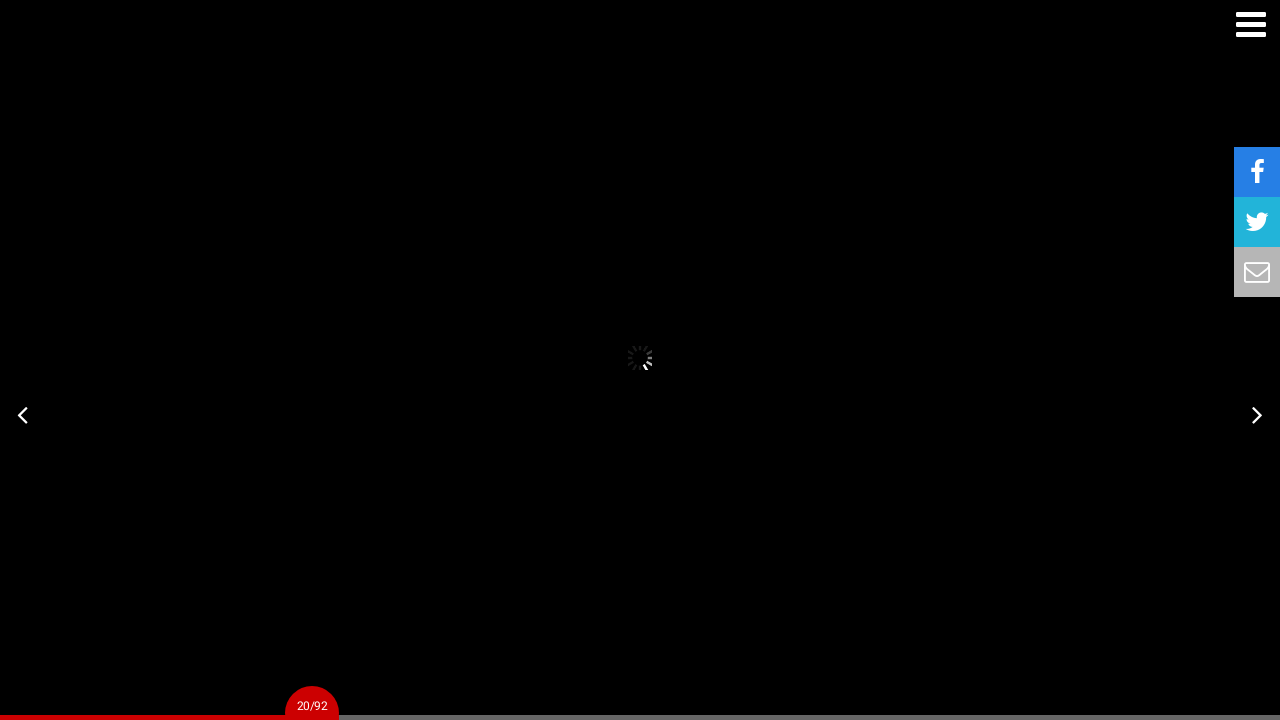

--- FILE ---
content_type: text/html; charset=UTF-8
request_url: https://wp.eralehti.fi/nakoislehti/03-2023/saa-kevathanget-sokaisevat
body_size: 2340
content:
<!DOCTYPE html>
<html lang="fi">
<head>
  <meta charset="UTF-8"> 
  <meta name="format-detection" content="telephone=no">

      <meta name="robots" content="noindex, nofollow, noarchive">
  
  <meta name="viewport" content="width=device-width, minimum-scale=1.0, maximum-scale=1.0, initial-scale=1.0, user-scalable=no">

      <link rel="canonical" href="https://wp.eralehti.fi/nakoislehti/03-2023/saa-kevathanget-sokaisevat" />
  
  <!-- favicon -->
  
  <!-- Facebook Open Graph meta -->
  <meta property="og:title" content="Sää - 03/2023 - Erälehti">
  <meta name="description" content="Keväthanget sokaisevat">
  <meta property="og:description" content="Keväthanget sokaisevat">

    <meta property="og:image" content="https://wp.eralehti.fi/wp-content/uploads/sites/4/asteikko_issues/issue301/page404390/fe0f6dbb89e8038fb39f70744ceae9f6.jpg">

  <meta property="og:url" content="https://wp.eralehti.fi/nakoislehti/03-2023/saa-kevathanget-sokaisevat">

  
<!-- Twitter meta -->
<meta name="twitter:card" content="summary" />
<meta name="twitter:title" content="Sää" />

<meta name="twitter:description" content="Keväthanget sokaisevat" />

<meta name="twitter:image" content="https://wp.eralehti.fi/wp-content/uploads/sites/4/asteikko_issues/issue301/page404390/fe0f6dbb89e8038fb39f70744ceae9f6.jpg" />

  <!-- Make it possible to open the site in a fullscreen iOS browser -->
  <meta name="apple-mobile-web-app-capable" content="yes">
  <!-- Make it possible to open the site in a fullscreen Android browser -->
  <meta name="mobile-web-app-capable" content="yes">

  <title>Sää - 03/2023 - Erälehti</title>

  <link type="text/css" rel="stylesheet" media="all" href="https://wp.eralehti.fi/wp-content/plugins/asteikko-mag/dist/web-app/index.css?_=4f265418" />
<link type="text/css" rel="stylesheet" media="all" href="https://wp.eralehti.fi/wp-content/plugins/asteikko-mag-om-sso/css/login_form_sso.css?_=095ece9c" />
<link type="text/css" rel="stylesheet" media="all" href="https://wp.eralehti.fi/wp-content/plugins/asteikko-mag-om-base/css/font-awesome.css?_=c4956548" />
<link type="text/css" rel="stylesheet" media="all" href="https://wp.eralehti.fi/wp-content/plugins/asteikko-mag-om-base/css/om-dialogs.css?_=15532069" />
<link type="text/css" rel="stylesheet" media="all" href="https://wp.eralehti.fi/wp-content/plugins/asteikko-mag-om-base/css/om-search.css?_=4d797d40" />
<link type="text/css" rel="stylesheet" media="all" href="https://wp.eralehti.fi/wp-content/plugins/asteikko-mag-om-base/css/om-ui.css?_=c1057fd6" />
<link type="text/css" rel="stylesheet" media="all" href="https://wp.eralehti.fi/wp-content/plugins/asteikko-mag-om-base/css/om-ui-fonts.css?_=c21b6fc0" />
<link type="text/css" rel="stylesheet" media="all" href="https://wp.eralehti.fi/wp-content/plugins/asteikko-mag-om-base/css/om-ui-menu.css?_=8c8f1dbf" />
<link type="text/css" rel="stylesheet" media="all" href="https://wp.eralehti.fi/wp-content/plugins/asteikko-mag-om-base/css/om-ui-pagechanger.css?_=76427303" />
<link type="text/css" rel="stylesheet" media="all" href="https://wp.eralehti.fi/wp-content/plugins/asteikko-mag-om-base/css/om-ui-progressbar.css?_=9e2fce62" />
<link type="text/css" rel="stylesheet" media="all" href="https://wp.eralehti.fi/wp-content/plugins/asteikko-mag-om-base/css/om-ui-share.css?_=114b5287" />
<link type="text/css" rel="stylesheet" media="all" href="https://wp.eralehti.fi/wp-content/plugins/asteikko-mag-om-base/css/om-pdf-page-preview.css?_=b0fc4cc7" />
<link type="text/css" rel="stylesheet" media="all" href="https://wp.eralehti.fi/wp-content/plugins/asteikko-mag-om-base/templates/login_form.css?_=559ecdba" />
<link type="text/css" rel="stylesheet" media="all" href="https://wp.eralehti.fi/wp-content/plugins/asteikko-mag-om-base/templates/default_paywall.css?_=90bcfcda" />
<link type="text/css" rel="stylesheet" media="all" href="https://wp.eralehti.fi/wp-content/plugins/asteikko-mag-eralehti.fi/css/photoswipe.css?_=28b08d1c" />
<link type="text/css" rel="stylesheet" media="all" href="https://wp.eralehti.fi/wp-content/plugins/asteikko-mag-eralehti.fi/css/common.css?_=d9e7791c" />
<link type="text/css" rel="stylesheet" media="all" href="https://wp.eralehti.fi/wp-content/plugins/asteikko-mag-eralehti.fi/css/inc-isoaloitus.css?_=bf0ce2fc" />
<link type="text/css" rel="stylesheet" media="all" href="https://wp.eralehti.fi/wp-content/plugins/asteikko-mag-eralehti.fi/css/overlays.css?_=3e7684e4" />
<link type="text/css" rel="stylesheet" media="all" href="https://wp.eralehti.fi/wp-content/plugins/asteikko-mag-eralehti.fi/css/tpl-ilmoitus.css?_=fac9faf1" />
<link type="text/css" rel="stylesheet" media="all" href="https://wp.eralehti.fi/wp-content/plugins/asteikko-mag-eralehti.fi/css/tpl-ilmoitus-html5.css?_=94c343bf" />
<link type="text/css" rel="stylesheet" media="all" href="https://wp.eralehti.fi/wp-content/plugins/asteikko-mag-eralehti.fi/css/tpl-yleisjuttu2.css?_=349d714f" />
<link type="text/css" rel="stylesheet" media="all" href="https://wp.eralehti.fi/wp-content/plugins/asteikko-mag-eralehti.fi/css/zoomable.css?_=782ffd9b" />
<link type="text/css" rel="stylesheet" media="all" href="https://wp.eralehti.fi/wp-content/plugins/asteikko-mag-eralehti.fi/css/fonts.css?_=55219678" />
<link type="text/css" rel="stylesheet" media="all" href="https://wp.eralehti.fi/wp-content/plugins/asteikko-mag-eralehti.fi/css/om-ui-era.css?_=07ae089f" />
<script type="text/javascript" src="https://wp.eralehti.fi/wp-content/plugins/asteikko-mag/dist/web-app/index.js?_=d58f2524"></script>
<script type="text/javascript" src="https://wp.eralehti.fi/wp-content/plugins/asteikko-mag-om-sso/js/filters.js?_=1e346203"></script>
<script type="text/javascript" src="https://wp.eralehti.fi/wp-content/plugins/asteikko-mag-om-base/js/handlebars.min-v4.7.3.js?_=4005df8b"></script>
<script type="text/javascript" src="https://wp.eralehti.fi/wp-content/plugins/asteikko-mag-om-base/js/jquery.transit.min.js?_=59d8c367"></script>
<script type="text/javascript" src="https://wp.eralehti.fi/wp-content/plugins/asteikko-mag-om-base/js/AsteikkoMagOm.js?_=975beeff"></script>
<script type="text/javascript" src="https://wp.eralehti.fi/wp-content/plugins/asteikko-mag-om-base/js/issue-reader-hooks.js?_=10d4b52d"></script>
<script type="text/javascript" src="https://wp.eralehti.fi/wp-content/plugins/asteikko-mag-om-base/js/OmUiRenderer.js?_=e439186d"></script>
<script type="text/javascript" src="https://wp.eralehti.fi/wp-content/plugins/asteikko-mag-om-base/js/om-search.js?_=564c5a10"></script>
<script type="text/javascript" src="https://wp.eralehti.fi/wp-content/plugins/asteikko-mag-om-base/js/paywall.js?_=6d741051"></script>
<script type="text/javascript" src="https://wp.eralehti.fi/wp-content/plugins/asteikko-mag-om-base/templates/login_form.js?_=dbe4a95d"></script>
<script type="text/javascript" src="https://wp.eralehti.fi/wp-content/plugins/asteikko-mag-om-base/templates/default_paywall.js?_=6511529d"></script>
<script type="text/javascript" src="https://wp.eralehti.fi/wp-content/plugins/asteikko-mag-eralehti.fi/js/klass.min.js?_=ba2f19e3"></script>
<script type="text/javascript" src="https://wp.eralehti.fi/wp-content/plugins/asteikko-mag-eralehti.fi/js/photoswipe-3.0.5aste.js?_=ace544f9"></script>
<script type="text/javascript" src="https://wp.eralehti.fi/wp-content/plugins/asteikko-mag-eralehti.fi/js/photoswipe-3.0.5-pagememleakfixer.js?_=3a9b2a3c"></script>
<script type="text/javascript" src="https://wp.eralehti.fi/wp-content/plugins/asteikko-mag-eralehti.fi/js/AsteikkoArticleUi.js?_=7ff956c3"></script>
<script type="text/javascript" src="https://wp.eralehti.fi/wp-content/plugins/asteikko-mag-eralehti.fi/js/issue-reader-hooks.js?_=1d7d17cb"></script>
<script type="text/javascript" src="https://wp.eralehti.fi/wp-content/plugins/asteikko-mag-eralehti.fi/page_templates/inc_isoaloitus.js?_=b5eddc93"></script>
<script type="text/javascript" src="https://wp.eralehti.fi/wp-content/plugins/asteikko-mag-eralehti.fi/page_templates/inc_overlay_videot.js?_=7d535255"></script>
<script type="text/javascript" src="https://wp.eralehti.fi/wp-content/plugins/asteikko-mag-eralehti.fi/page_templates/inc_overlay_videot_vimeo.js?_=f7f33609"></script>
<script type="text/javascript" src="https://wp.eralehti.fi/wp-content/plugins/asteikko-mag-eralehti.fi/page_templates/inc_overlay_videot_youtube.js?_=ab5ed6d4"></script>
<script type="text/javascript" src="https://wp.eralehti.fi/wp-content/plugins/asteikko-mag-eralehti.fi/page_templates/inc_palstaseuraamukana.js?_=b56609cd"></script>
<script type="text/javascript" src="https://wp.eralehti.fi/wp-content/plugins/asteikko-mag-eralehti.fi/page_templates/yleisjuttu2.js?_=fe054994"></script>
<script type="text/javascript" src="https://wp.eralehti.fi/wp-content/plugins/asteikko-mag-eralehti.fi/page_templates/zoomable4.js?_=dac0bcd4"></script>

  <script>
    window.AsteikkoMagOm.ready().then( function() {
      OMMagSearch.init( {"backendType":"elasticsearch","url":"https:\/\/search-otava.fi","brand":"Er\u00e4lehti","blogId":4} );
    } );
  </script>

  
  
      <script>
        window.dataLayer = window.dataLayer || [];

        window.dataLayer.push( {
          AsMagAppType: "webapp",
          AsMagUserType: "notloggedin",
          AsMagIssueId: 301,
          AsMagIssueName: "03\/2023"        } );
      </script>

      <!-- Google Tag Manager -->
      <script>(function(w,d,s,l,i){w[l]=w[l]||[];w[l].push({'gtm.start':
      new Date().getTime(),event:'gtm.js'});var f=d.getElementsByTagName(s)[0],
      j=d.createElement(s),dl=l!='dataLayer'?'&l='+l:'';j.async=true;j.src=
      'https://www.googletagmanager.com/gtm.js?id='+i+dl;f.parentNode.insertBefore(j,f);
      })(window,document,'script','dataLayer',"GTM-KRNVNWQ");</script>
      <!-- End Google Tag Manager -->

      
  <link href="https://fonts.googleapis.com/css?family=Source+Sans+Pro:400,600" rel="stylesheet">

</head>
<body class="asmag-active">


  <div id="asmag-issue" style="display: block;">
    <div id="magazine-wrapper">
      <div class="horscroll" id="mag">

        
        <div class="zoomable-container fullscreen" style="background-color: black; overflow: hidden !important;" data-aspect-ratio="0.76327944572748">  <div class="touch-layer"></div> </div>       </div>
    </div>

        <noscript id="asmag-noscriptnotification" class="asmag-opaqueOverlay">
      <div class="asmag-notificationBox">
        <div class="asmag-notificationBoxContent">
          Sovellus vaatii JavaScript-tuen. Käyttääksesi sovellusta sinun on laitettava JavaScript-tuki päälle, tai käytettävä selainta joka tukee JavaScriptiä.        </div>
      </div>
    </noscript>

  </div>


<script type="text/javascript">
  jQuery( '#asmag-issue' ).hide();

  jQuery( function() {
    AsteikkoWebApp.init( "https:\/\/wp.eralehti.fi" ).then( function() {

      
      AsteikkoWebApp.issueReader.openIssue( 301, 404285 );
    } );
  } );
</script>


</body>
</html>


--- FILE ---
content_type: text/html; charset=UTF-8
request_url: https://wp.eralehti.fi/wp-content/plugins/asteikko-mag/shortinit/page-html-excerpt/febed29f9852ae97ad1b9abb58654ed6ea64b3f1/300/404283.html
body_size: -11
content:
<div class="zoomable-container fullscreen" style="background-color: black; overflow: hidden !important;" data-aspect-ratio="0.76327944572748">  <div class="touch-layer"></div> </div> 

--- FILE ---
content_type: text/html; charset=UTF-8
request_url: https://wp.eralehti.fi/wp-content/plugins/asteikko-mag/shortinit/page-html-excerpt/d76f8310e3ea93b265fcc824e58c4c1af640eac5/300/404286.html
body_size: -12
content:
<div class="zoomable-container fullscreen" style="background-color: black; overflow: hidden !important;" data-aspect-ratio="0.76327944572748">  <div class="touch-layer"></div> </div> 

--- FILE ---
content_type: text/html; charset=UTF-8
request_url: https://wp.eralehti.fi/wp-content/plugins/asteikko-mag/shortinit/page-html-excerpt/c42fae12e3934a7827c0cef83f4422afa3f97797/300/404290.html
body_size: -10
content:
<div class="zoomable-container fullscreen" style="background-color: black; overflow: hidden !important;" data-aspect-ratio="0.76327944572748">  <div class="touch-layer"></div> </div> 

--- FILE ---
content_type: text/css
request_url: https://wp.eralehti.fi/wp-content/plugins/asteikko-mag/dist/web-app/index.css?_=4f265418
body_size: 1803
content:
html{-webkit-text-size-adjust:none}body.asmag-active,html.asmag-active{margin:0!important;padding:0!important}body.asmag-active{overflow:hidden!important;width:100%!important;height:100%!important;border:0!important;position:absolute!important;left:0!important;right:0!important;top:0!important;bottom:0!important;background:#fff!important}body.asmag-active,html.asmag-active{-ms-touch-action:none;touch-action:none}body.asmag-active *,html.asmag-active *{-ms-content-zooming:none;content-zooming:none;-ms-touch-action:pan-y;touch-action:pan-y;-ms-content-zoom-limit-min:100%;-ms-content-zoom-limit-max:100%;-ms-scroll-chaining:none}body.asmag-active>*{display:none}#asmag-issue{-webkit-user-select:none;-moz-user-select:none;-ms-user-select:none;-o-user-select:none;user-select:none;-webkit-text-size-adjust:none;-webkit-tap-highlight-color:rgba(0,0,0,0);line-height:normal;font-size:16px;position:absolute;left:0;right:0;top:0;bottom:0;z-index:10;font-family:Helvetica Neue,Helvetica,sans-serif;overflow:hidden;background-color:#fff;display:none;margin:0;padding:0}#asmag-issue table{border-collapse:collapse;border-spacing:0}#asmag-issue script,#asmag-issue style{display:none!important}#asmag-issue img{border-style:none}#asmag-issue a{text-decoration:none}#asmag-issue hr{border-top:1px solid #000}#asmag-issue h1{font-size:2em;font-weight:700}#asmag-issue h2{font-size:1.5em;font-weight:700}#asmag-issue h3{font-size:1.17em;font-weight:700}#asmag-issue h4{font-weight:700}#asmag-issue h5{font-size:.83em;font-weight:700}#asmag-issue h6{font-size:.67em;font-weight:700}#asmag-issue h1,#asmag-issue h2,#asmag-issue h3,#asmag-issue h4,#asmag-issue h5,#asmag-issue h6,#asmag-issue p{margin:0;padding:0}#asmag-issue .textcontainer h1,#asmag-issue .textcontainer h2,#asmag-issue .textcontainer h3,#asmag-issue .textcontainer h4,#asmag-issue .textcontainer h5,#asmag-issue .textcontainer h6,#asmag-issue .textcontainer p{min-height:1em}#asmag-issue [contenteditable],#asmag-issue input,#asmag-issue label,#asmag-issue option,#asmag-issue select,#asmag-issue textarea{-webkit-user-select:text;-moz-user-select:text;-ms-user-select:text;-o-user-select:text;user-select:text}#asmag-issue .asmag-page{position:absolute;left:0;right:0;top:0;bottom:0;background-color:#fff}#asmag-issue #magazine-wrapper{position:absolute;left:0;top:0;right:0;bottom:0;max-width:1200px;margin:0;padding:0}#asmag-issue .fullscreen{position:absolute;left:0;top:0;right:0;bottom:0;width:100%;height:100%}#asmag-issue .scroll{-webkit-overflow-scrolling:touch}#asmag-issue-loading{position:absolute;left:0;top:0;right:0;bottom:0;background:url(/wp-content/plugins/asteikko-mag/dist/web-app/loader-fff.37d482f6.gif) no-repeat 50% #fff;background-size:24px 24px;display:block}#swipeview-slider>div{overflow:hidden}#swipeview-slider>div>div{position:absolute;top:0;bottom:0;left:0;right:0;overflow:hidden}#swipeview-slider>div.swipeview-loading>div{display:none!important}#swipeview-slider>div>div.inLoad:before{content:" ";width:24px;height:24px;position:absolute;left:50%;top:50%;margin-left:-12px;margin-top:-12px;background:url(/wp-content/plugins/asteikko-mag/dist/web-app/loader-fff.37d482f6.gif) no-repeat 50% transparent;background-size:24px 24px}#asmag-issue .asmag-swipeview-subpage{position:absolute;top:0;bottom:0;overflow:hidden}#asmag-issue .horscroll{height:100%;width:100%;position:relative;overflow:hidden;z-index:1;transform:translateZ(0);-webkit-transform:translateZ(0);-ms-transform:translateZ(0)}body.asmag-offline .online-only,body.asmag-online .offline-only,html.asmag-offline .online-only,html.asmag-online .offline-only{display:none!important}body.has-asmag-reader-dev-helper #asmag-issue{top:30px}.asmag-reader-dev-helper{display:block!important;font-family:sans-serif;font-size:14px}.asmag-reader-dev-helper pre{margin:0}.asmag-reader-dev-helper td{vertical-align:top;padding:2px 5px}.asmag-reader-dev-helper ol,.asmag-reader-dev-helper ul{margin:0}.asmag-reader-dev-helper__toolbar{position:fixed;left:0;top:0;right:0;z-index:999;height:30px;line-height:30px;background-color:#222;color:#fff;text-align:center;user-select:none}.asmag-reader-dev-helper__toolbar [data-tab]{display:inline-block;box-sizing:border-box;padding:0 8px;height:30px;line-height:30px;cursor:pointer}.asmag-reader-dev-helper__toolbar [data-tab].active{background-color:hsla(0,0%,100%,.3)}.asmag-reader-dev-helper__tabs{position:fixed;left:0;top:30px;right:0;z-index:999;max-height:85vh;overflow-x:hidden;overflow-y:auto;user-select:text}.asmag-reader-dev-helper__tab{display:none;padding:20px 20px 50px;background-color:rgba(0,0,0,.8);color:#fff}.asmag-reader-dev-helper__tab p{margin:0 0 1em}.asmag-reader-dev-helper__tab a{color:orange}.asmag-reader-dev-helper__current-pages{display:flex}.asmag-reader-dev-helper__current-page{flex-grow:1}.asmag-reader-dev-helper__current-page img{max-width:150px}.asmag-reader-dev-helper__tabs[data-active-tab=stories]{top:auto;bottom:0}.asmag-reader-dev-helper__tab[data-tab=stories]{padding:0;overflow-x:auto;max-width:100%}.asmag-reader-dev-helper__stories{padding:10px 30px;white-space:nowrap;font-size:0}.asmag-reader-dev-helper__stories.loading:after{content:"Loading...";font-size:20px;color:#fff;position:absolute;padding-top:50px;text-align:center;left:0;top:0;right:0;bottom:0;background-color:rgba(0,0,0,.5)}.asmag-reader-dev-helper__story-page{display:inline-block;vertical-align:top;width:150px;user-select:none}.asmag-reader-dev-helper__story-page-thumb{width:150px;height:150px;background-color:#666;overflow:hidden;position:relative;box-sizing:border-box}.asmag-reader-dev-helper__story-page-thumb p{font-size:16px;text-align:center;padding-top:67px;opacity:.5}.asmag-reader-dev-helper__story-page.active .asmag-reader-dev-helper__story-page-thumb:before{content:"";position:absolute;left:0;top:0;right:0;bottom:0;background-color:#f20;opacity:.5;mix-blend-mode:hard-light}.asmag-reader-dev-helper__story-page img{max-width:100%}.asmag-reader-dev-helper__story-page-create{display:none;position:absolute;left:0;top:0;right:0;bottom:0;background-color:rgba(20,80,0,.8);color:#fff;font-size:26px;text-align:center;white-space:normal;cursor:copy;padding-top:26px}.asmag-reader-dev-helper__story-page--story-start .asmag-reader-dev-helper__story-page-thumb .asmag-reader-dev-helper__story-page-create{background-color:rgba(90,0,0,.8);cursor:default}.asmag-reader-dev-helper__story-page-thumb:hover .asmag-reader-dev-helper__story-page-create{display:block}.asmag-reader-dev-helper__story-page-name{font-size:12px;height:20px;line-height:20px;padding:2px 6px;margin-top:10px;overflow:hidden;cursor:pointer;user-select:none}.asmag-reader-dev-helper__story-page-name:hover{text-decoration:underline}.asmag-reader-dev-helper__story-page--has-story .asmag-reader-dev-helper__story-page-name{background-color:#afafaf;color:#000}.asmag-reader-dev-helper__story-page--story-start .asmag-reader-dev-helper__story-page-name{background:#e5e5e5;background:-moz-linear-gradient(left,#e5e5e5 21%,#afafaf 100%);background:-webkit-linear-gradient(left,#e5e5e5 21%,#afafaf);background:linear-gradient(90deg,#e5e5e5 21%,#afafaf);filter:progid:DXImageTransform.Microsoft.gradient(startColorstr="#e5e5e5",endColorstr="#afafaf",GradientType=1)}.asmag-reader-dev-helper__story-page.active .asmag-reader-dev-helper__story-page-name{background:#f64}.asmag-reader-dev-helper__story-page--story-start{margin-left:10px}.asmag-reader-dev-helper__story-page--story-end{margin-right:10px}.asmag-reader-dev-helper__story-page--story-end+.asmag-reader-dev-helper__story-page--story-start{margin-left:0}.asmag-reader-dev-helper__story-page--story-start .asmag-reader-dev-helper__story-page-name{border-top-left-radius:20px;border-bottom-left-radius:20px}.asmag-reader-dev-helper__story-page--story-end .asmag-reader-dev-helper__story-page-name{border-top-right-radius:20px;border-bottom-right-radius:20px}.asmag-reader-dev-helper__story-page:last-child{margin-right:30px}
/*# sourceMappingURL=/wp-content/plugins/asteikko-mag/dist/web-app/index.css.map */

--- FILE ---
content_type: text/css
request_url: https://wp.eralehti.fi/wp-content/plugins/asteikko-mag-om-base/css/om-ui-progressbar.css?_=9e2fce62
body_size: 749
content:

#asmag-issue .om-progressbar {
  position: absolute;
  z-index: 3;
  left: 0;
  bottom: 0;
  right: 0;
  width: 100%;
  height: 5px;
  background-color: #666;
  z-index: 210;
  -webkit-touch-callout: none;
  -webkit-user-select: none;
  -khtml-user-select: none;
  -moz-user-select: none;
  -ms-user-select: none;
  user-select: none;
}
#asmag-issue .om-pageindicator {
  width: 0px;
  height: 5px;
  background-color: #ff1b2e;
}
#asmag-issue .om-pageindicator .button {
  position: relative;
  background-color: #ff1b2e;
  margin-top: -29px;
  float: right;
  cursor: pointer;
  width: 54px;
  height: 54px;
  border-radius: 30px;
  text-align: center;
  display: inline-block;
}
#asmag-issue .om-pageindicator .buttontext {
  color: white;
  font-size: 12px;
  line-height: 40px;
  letter-spacing: -0.05em;
  text-align: center;
  font-family: "Roboto", sans-serif;
}
#asmag-issue .om-pageindicator .button-notch {
  width: 3px;
  height: 12px;
  position: absolute;
  left: 50%;
  top: -6px;
  margin-left: -2px;
  background-color: #ff1b2e;
  display: none;
}
#asmag-issue .om-progressbar.dragging .button-notch {
  display: block;
}

#asmag-issue .om-pageslider {
  font-size: 0; /* To make img elements have no whitespace-induced space around them */
  position: absolute;
  z-index: 2;
  bottom: 0;
  left: 0;
  right: 0;
  height: 190px;
  width: 100%;
  padding-top: 10px;
  text-align: center;
  background: rgba(0,0,0, 0.7);
  display: none;
  z-index: 200;
  font-family: "Roboto", sans-serif;
  -webkit-user-select: none;
}
#asmag-issue .om-slides {
  white-space: nowrap;
}
#asmag-issue .om-slide {
  width: 150px;
  height: 150px;
  overflow: hidden;
  display: inline-block;
  position: relative;
  background-color: rgba(255, 255, 255, 0.5);
}
#asmag-issue .om-slide:not(:last-child) {
  margin-right: 4px;
}
#asmag-issue .om-slide img {
  max-width: 100%;
}
#asmag-issue .om-slide .om-slideoverlay {
  width: 150px;
  height: 150px;
  position: absolute;
  top: 0;
  left: 0;
  opacity: 0.4;
  background: black;
  z-index: 2;
  font-size: 20px;
  line-height: 266px;
  text-align: center;
  color: white;
  font-weight: 300;
  letter-spacing: 1px;
}
#asmag-issue .om-slide.active .om-slideoverlay {
  background: transparent;
  opacity: 1;
  color: black;
  font-weight: 700;
}

@media screen and (max-width: 1024px) {
  #asmag-issue .om-pageslider {
    background: #444; /* don't use transparency on mobile devices */
  }
}

/* Mobile mode (its width is defined in OmAsteikkoUi) */

#asmag-issue.om-mobilemode .om-progressbar {
  bottom: 40px;
}
#asmag-issue.om-mobilemode .om-progressbar .button {
  margin-top: -22px;
  width: 45px;
  height: 45px;
}
#asmag-issue.om-mobilemode .om-progressbar .buttontext {
  font-size: 11px;
  line-height: 35px;
}
#asmag-issue.om-mobilemode .om-pageindicator .button-notch {
  display: none;
}

#asmag-issue.om-mobilemode .om-pageslider  {
  height: 183px;
  bottom: 40px;
}


--- FILE ---
content_type: text/css
request_url: https://wp.eralehti.fi/wp-content/plugins/asteikko-mag-om-base/css/om-ui-share.css?_=114b5287
body_size: 847
content:

#asmag-issue .om-share {
  position: absolute;
  right: 0;
  top: 16%;
  z-index: 50;
  text-align: center;
}
#asmag-issue .om-share-title {
  line-height: 32px;
  text-transform: uppercase;
  font-family: "Roboto", sans-serif;
  font-size: 13px;
  letter-spacing: 0.08em;
  font-weight: 500;
}
#asmag-issue .om-share a {
  text-decoration: none;
}
#asmag-issue .om-sharebutton {
  display: block;
  width: 58px;
  height: 58px;
  line-height: 58px;
  text-align: center;
  font-size: 30px;
  cursor: pointer;
}
#asmag-issue .om-share-facebook {
  background-color: #267fe5;
}
#asmag-issue .om-share-twitter {
  background-color: #22b4d9;
}
#asmag-issue .om-share-email {
  background: none; /* override the default Asteikko menu icon */
  background-color: #b6b6b6;
  color: white;
}

@media screen and (max-width: 1399px) {
  #asmag-issue .om-share .om-sharebutton {
    width: 46px;
    height: 50px;
    line-height: 50px !important;
    font-size: 26px !important;
  }
}

@media screen and (max-width: 1024px) {
  #asmag-issue .om-share .om-sharebutton {
    width: 40px;
    height: 44px;
    line-height: 44px !important;
    font-size: 22px !important;
  }
}

/* Mobile mode (its width is defined in OmAsteikkoUi) */

#asmag-issue.om-mobilemode .om-share {
  left: 0;
  right: 0;
  top: auto;
  bottom: 0;
  z-index: 220;
  display: flex;
}
#asmag-issue.om-mobilemode .om-share a {
  flex: 1;
}
#asmag-issue.om-mobilemode .om-share .om-share-title {
  display: none;
}
#asmag-issue.om-mobilemode .om-share .om-sharebutton {
  width: 33.3%;
  height: 40px;
  line-height: 40px !important;
  font-size: 24px !important;
  float: left;
}

/* Selection of which page to share when the issue reader is showing two
  pages side-by-side on the same spread (e.g. in PDF näköislehti issues) */

#asmag-issue .om-share-page-selection {
  font-family: Roboto, "Roboto Condensed", franklin-gothic-urw, Helvetica, sans-serif;
  position: absolute;
  left: 0;
  right: 0;
  top: 0;
  bottom: 0;
  z-index: 100;
  background-color: rgba(0,0,0, 0.4);
  cursor: default;
}

#asmag-issue .om-share-page-selection__box {
  position: relative;
  width: 300px;
  max-width: 100%;
  min-height: 180px;
  padding: 25px;
  box-sizing: border-box;
  position: absolute;
  left: 50%;
  top: 50%;
  margin-left: -150px;
  margin-top: -90px;
  font-size: 20px;
  line-height: 26px;
  font-weight: 300;
  text-align: center;
  background-color: white;
  box-shadow: 0px 0px 6px rgba(0,0,0, 0.5);
  border-radius: 3px;
}

#asmag-issue .om-share-page-selection__header {
  margin-bottom: 24px;
}

#asmag-issue .om-share-page-selection__close {
  position: absolute;
  top: -12px;
  right: -14px;
  font-size: 20px;
  background-color: white;
  border-radius: 20px;
  padding: 4px;
  width: 20px;
  height: 20px;
  line-height: 20px;
  text-align: center;
  cursor: pointer;
  border: 1px solid #999;
}

#asmag-issue .om-share-page-selection .om-sharebutton {
  display: inline-block;
}


--- FILE ---
content_type: text/css
request_url: https://wp.eralehti.fi/wp-content/plugins/asteikko-mag-om-base/templates/login_form.css?_=559ecdba
body_size: 111
content:
#asmag-issue .om-login-form p {
  margin: 14px 0;
}

#asmag-issue .om-login-form--loading button:after {
  content: '...';
}

#asmag-issue .om-login-form input {
  font-size: 16px;
  line-height: 22px;
  padding: 6px;
  width: 90%;
  margin-bottom: 7px;
  border: 1px solid #aaa;
}

#asmag-issue .om-login-form a {
  text-decoration: underline;
}

#asmag-issue .om-login-form .om-login-form__error {
  display: none;
  margin: 8px 0 20px;
  padding: 6px;
  border: 1px solid #ddbb77;
  background-color: #fffadd;
}


--- FILE ---
content_type: text/css
request_url: https://wp.eralehti.fi/wp-content/plugins/asteikko-mag-eralehti.fi/css/photoswipe.css?_=28b08d1c
body_size: 1568
content:

/* --------------- Photoswipe ------------- */



#asteikkoarticleui-ps-target-global-container {
  z-index: 160;
  position: absolute;
  left: 0;
  top: 0;
  width: 100%;
  height: 100%;
  display: none;
}

#asteikkoarticleui-ps-target-global {
  width: 100%;
  height: 100%;
}

/*
 * ------------------------ photoswipe.css ------------------------
 * Copyright (c) %%year%% by Code Computerlove (http://www.codecomputerlove.com)
 * Licensed under the MIT license
 *
 * Default styles for PhotoSwipe
 * Avoid any position or dimension based styles
 * where possible, unless specified already here.
 * The gallery automatically works out gallery item
 * positions etc.
 */

 
body.ps-active, 
body.ps-building, 
div.ps-active, 
div.ps-building,
#asmag-issue div.ps-active, 
#asmag-issue div.ps-building {
  background: #000;
  overflow: hidden;
}

.light div.ps-active, 
.light div.ps-building,
#asmag-issue .light div.ps-active, 
#asmag-issue .light div.ps-building {
  background: #fff;
}

body.ps-active > * {
  -webkit-tap-highlight-color: rgba(255, 255, 255, 0);
  display: none !important;
}

body.ps-active .ps-document-overlay,
body.ps-active .ps-carousel,
body.ps-active .ps-uilayer,
body.ps-active .ps-toolbar,
body.ps-active .ps-zoom-pan-rotate,
body.ps-active .ps-caption {
  display: block !important;
}

body.ps-active #ajax-magazine,
body.ps-active #issueOverlay {
  display: none !important;
}

body.ps-active *:focus, div.ps-active *:focus {
  outline: 0;
}


/* Document overlay */
div.ps-document-overlay {
  background: #000;
}

.light div.ps-document-overlay {
  background: white;
}


/* UILayer */
div.ps-uilayer {
  background: transparent;
  cursor: pointer;
}


/* Zoom/pan/rotate layer */
div.ps-zoom-pan-rotate {
  background: #000;
}

.light div.ps-zoom-pan-rotate {
  background: white;
}

div.ps-zoom-pan-rotate * {
  display: block;
}


/* Carousel */
div.ps-carousel-item-loading {
  background: url(loader.gif) no-repeat center center;
}

div.ps-carousel-item-error {
  background: url(error.gif) no-repeat center center;
}


/* Caption */
div.ps-caption,
#asmag-issue div.ps-caption {
  background: rgba(0,0,0, 0.7);
  border-bottom: 1px solid #42403f;
  color: #ffffff;
  font-family: "Houschka Pro", sans-serif;
  font-weight: 700;
  font-size: 1em;
  text-align: left;
  overflow: visible !important;
 /* NOTICE: overrides inline style set by PhotoSwipe */
}

.light div.ps-caption,
#asmag-issue .light div.ps-caption {
  background: rgba(255,255,255, 0.9);
  color: black;
}

div.ps-caption-bottom,
#asmag-issue div.ps-caption-bottom {
  border-bottom: none;
	/*min-height: 44px;*/
}

div.ps-caption-content,
#asmag-issue div.ps-caption-content {
  padding: 0 5%;
  display: block;
  font-family: "Houschka Pro", sans-serif;
  font-weight: 700;
  font-size: 0.9em;
}
div.ps-caption-content .paragraph.paragraph_brighttext,
#asmag-issue div.ps-caption-content .paragraph.paragraph_brighttext {
  color: white !important;
}

/* Toolbar */
div.ps-toolbar,
#asmag-issue div.ps-toolbar {
	/*background: rgba(0,0,0, 0.7);*/
  border-top: 1px solid #42403f;
  color: #ffffff;
  font-size: 13px;
  font-family: "Lucida Grande", Helvetica, Arial,Verdana, sans-serif;
  text-align: center;
  height: 10%;
  display: block;
  overflow: visible !important;
 /* NOTICE: overrides inline style that PhotoSwipe sets */
}

.light div.ps-toolbar,
#asmag-issue .light div.ps-toolbar {
	/*background: rgba(255,255,255,0.7);*/
  color: black;
}

div.ps-toolbar * {
  display: block;
}

div.ps-toolbar-top,
#asmag-issue div.ps-toolbar-top {
  border-top: none;
  display: block !important;
  opacity: 1 !important;
}

div.ps-toolbar-close, 
div.ps-toolbar-previous, 
div.ps-toolbar-next, 
div.ps-toolbar-play,
#asmag-issue div.ps-toolbar-close, 
#asmag-issue div.ps-toolbar-previous, 
#asmag-issue div.ps-toolbar-next, 
#asmag-issue div.ps-toolbar-play {
  cursor: pointer;
  width: 7em;
  height: 100%;
  float: left;
}

div.ps-toolbar div div.ps-toolbar-content,
#asmag-issue div.ps-toolbar div div.ps-toolbar-content {
  width: 44px;
  height: 44px;
  margin: 0 auto 0;
	/*background-image: url(../images/icons.png)*/
  ;
	background-repeat: no-repeat;
}

div.ps-toolbar-previous,
div.ps-toolbar-next,
div.ps-toolbar-close,
#asmag-issue div.ps-toolbar-previous,
#asmag-issue div.ps-toolbar-next,
#asmag-issue div.ps-toolbar-close {
  background-repeat: no-repeat;
  background-size: 28px 28px;
}

div.ps-toolbar-previous,
div.ps-toolbar-next,
#asmag-issue div.ps-toolbar-previous,
#asmag-issue div.ps-toolbar-next {
  position: absolute;
  top: 200%;
  height: 650%;
}

div.ps-toolbar-previous,
#asmag-issue div.ps-toolbar-previous {
  left: 0px;
  background-position: 50% center;
  background-image: url( "../images/left-button.png" );
}

.light div.ps-toolbar-previous,
#asmag-issue .light div.ps-toolbar-previous {
  background-image: url( "../images/left-button-light.png" );
}

div.ps-toolbar-next,
#asmag-issue div.ps-toolbar-next {
  right: 0px;
  background-position: 50% center;
  background-image: url( "../images/right-button.png" );
}

.light div.ps-toolbar-next,
#asmag-issue .light div.ps-toolbar-next {
  background-image: url( "../images/right-button-light.png" );
}

div.ps-toolbar-previous-disabled,
div.ps-toolbar-next-disabled,
#asmag-issue div.ps-toolbar-previous-disabled,
#asmag-issue div.ps-toolbar-next-disabled {
  opacity: 0;
}

div.ps-toolbar-close,
#asmag-issue div.ps-toolbar-close {
  background-position: 50% bottom;
  background-image: url( "../images/close-button.png" );
  position: absolute;
  right: 0px;
  top: 0px;
  z-index: 1;
}

.light div.ps-toolbar-close,
#asmag-issue .light div.ps-toolbar-close {
  background-image: url( "../images/close-button-light.png" );
}

div.ps-toolbar-close div.ps-toolbar-content {
	/*background-position: 0 0*/
}

div.ps-toolbar-previous div.ps-toolbar-content {
	/*background-position: -44px 0*/
}

div.ps-toolbar-previous-disabled div.ps-toolbar-content {
	/*background-position: -44px -44px*/
}

div.ps-toolbar-next div.ps-toolbar-content {
	/*background-position: -132px 0*/
}

div.ps-toolbar-next-disabled div.ps-toolbar-content {
	/*background-position: -132px -44px*/
}

div.ps-toolbar-play div.ps-toolbar-content {
	/*background-position: -88px 0*/
}

/* Hi-res display */
@media only screen and (-webkit-min-device-pixel-ratio: 1.5),
       only screen and (min--moz-device-pixel-ratio: 1.5),
       only screen and (min-resolution: 240dpi) {
  /*div.ps-toolbar div div.ps-toolbar-content
	{
		-moz-background-size: 176px 88px;
		-o-background-size: 176px 88px;
		-webkit-background-size: 176px 88px;
		background-size: 176px 88px;
		background-image: url(../images/icons@2x.png);
	}*/
}





--- FILE ---
content_type: text/css
request_url: https://wp.eralehti.fi/wp-content/plugins/asteikko-mag-eralehti.fi/css/common.css?_=d9e7791c
body_size: 1474
content:

@font-face {
	font-family: 'MillerText';
	src: url('../fonts/MillerText-Roman.eot');
	src: local('☺'), url('../fonts/MillerText-Roman.otf') format('opentype');
	font-weight: 400;
	font-style: normal;
}
@font-face {
	font-family: 'Stag';
	src: url('../fonts/Stag-Black.eot');
	src: local('☺'), url('../fonts/Stag-Black.otf') format('opentype');
	font-weight: 900;
	font-style: normal;
}
@font-face {
	font-family: 'Stag Sans';
	src: url('../fonts/StagSans-Book.eot');
	src: local('☺'), url('../fonts/StagSans-Book.otf') format('opentype');
	font-weight: 400;
	font-style: normal;
}
@font-face {
	font-family: 'Stag Sans';
	src: url('../fonts/StagSans-BookItalic.eot');
	src: local('☺'), url('../fonts/StagSans-BookItalic.otf') format('opentype');
	font-weight: 400;
	font-style: italic;
}
@font-face {
	font-family: 'Stag Sans';
	src: url('../fonts/StagSans-Bold.eot');
	src: local('☺'), url('../fonts/StagSans-Bold.otf') format('opentype');
	font-weight: 700;
	font-style: normal;
}
@font-face {
	font-family: 'Stag Sans';
	src: url('../fonts/StagSans-Book.eot');
	src: local('☺'), url('../fonts/StagSans-Book.otf') format('opentype');
	font-weight: 200;
	font-style: normal;
}


#asmag-issue .asmag-page {
  background: #fff;
  background-color: white;
}
/* Override fotorama CSS */
#asmag-issue .fullscreen {
  background: white;
  background-color: white;
  overflow-y: auto !important;
  -webkit-overflow-scrolling: touch !important;
  padding-top:1px !important; /* Glitch on iOS (seems to be 7 and 8) caused the background */
  margin-top:-1px !important; /* to be black no matter what it was set to. These 2 fix it... */
}


/* General UI styling */

#asmag-issue {
  z-index: 150; /* Kaksplus WP theme menu is index 99 */
}

#asmag-issue #revealtop {
  height: 8%;
}

#asmag-issue.isandroid #fixed-share {
  -webkit-transform: translate3d(0,0,0);
}

#asmag-issue #fixed-share {
  position: absolute;
  right: 0;
  bottom: 0;
  z-index: 149;
}

#asmag-issue #fixed-share button {
  white-space: nowrap;
  font-size: .9em;
  font-family: "GuardianSans",sans-serif;
  background-color: rgba(0,0,0,.5);
  color: white;
  padding: 5px 54px 8px 7px;
  border-radius: .5em 0 0 0;
  cursor: pointer;
}

#asmag-issue #fixed-share img {
  vertical-align: bottom;
  max-width: 24px;
}

#asmag-issue #pageIndicator {
  background-color: #fcfcfc;
}
#asmag-issue #pageTrack {
  background: #ccc;
}
#asmag-issue #pageProgress {
  background: black;
  color: white;
}

#asmag-issue .page {
  background-color: white;
}

#asmag-issue .page a {
  text-decoration: none;
}

#asmag-issue .page .mainos-container {
  margin: 2em auto;
  text-align: center;
}

#asmag-issue .page .mainos-container:first-child {
  margin-top: 0;
}

#asmag-issue .page .mainos-container img {
  max-width: 100%;
  max-height: 1000px;
}

#asmag-issue .page .krediitit {
  margin-top: 3em;
}

#asmag-issue .page .kuvateksti,
#asmag-issue .page .kuvateksti .paragraph, 
#asmag-issue .page .kuvateksti .characterrange {
  font-family: "Houschka Pro", sans-serif !important;
  font-size: 16px !important;
  line-height: 18px !important;
  text-align: left !important;
}
#asmag-issue .page .kuvateksti .paragraph, 
#asmag-issue .page .kuvateksti .characterrange {
  margin-top: 0 !important;
  position: static !important;
}


/* Paragraph and character styles */

#asmag-issue .paragraph[class*="p_01_otsikko"] {
  letter-spacing: 0.03em;
}
#asmag-issue .p_04_teksti_anfangi:first-letter,
#asmag-issue .p_04_teksti_anfangi_4:first-letter {
  float: left;
  font-size: 77px;
  line-height: 74px;
  font-family: 'Stag Sans', sans-serif;
  margin-bottom: -7px;
  margin-right: 3px;
}
#asmag-issue .p_10_laatikko_anfangi:first-letter {
  float: left;
  font-size: 38px;
  line-height: 40px;
  font-family: 'Stag', sans-serif;
  margin-bottom: -5px;
  margin-right: 3px;
}
#asmag-issue .paragraph.p_05_valiotsikko {
  margin-top: 22px !important;
}
#asmag-issue .paragraph.p_09_kuvateksti {
  margin-top: 8px !important;
  margin-bottom: 8px !important;
}
#asmag-issue .paragraph.p_10_palsta_pikkuotsikko_1 {
  padding-bottom: 12px !important;
}
#asmag-issue .paragraph.p_10_palsta_pikkuotsikko_2 {
  line-height: 1em !important;
}
#asmag-issue .tc_oikeapalsta .paragraph.p_01_otsikko1 {
  /* Big headings don't fit into the right column */
  font-size: 32px !important;
  line-height: 36px !important;
}

#asmag-issue .paragraph.paragraph_brighttext,
#asmag-issue .characterrange.characterrange_brighttext {
  color: black !important;
}


/* Contentlist */

#asmag-issue #contentlistinside .contentlistitem {
  border-top: 1px solid #555;
}

#asmag-issue #contentlistinside h4 {
  font-family: "Houschka Pro";
  font-weight: 700;
}


/* Vinjetti */

#asmag-issue .vinjetti {
  position: absolute;
  left: 6%;
  right: 6%;
  top: 20px;
  z-index: 10;
}
#asmag-issue .vinjetti .textcontainer,
#asmag-issue .vertailuvinjetti .textcontainer {
  float: left;
  margin-right: 12px;
  padding: 7px 15px 4px;
  background-color: #d51b08;
}
#asmag-issue .vinjetti .textcontainer .paragraph,
#asmag-issue .vinjetti .textcontainer .characterrange,
#asmag-issue .vertailuvinjetti .textcontainer .paragraph,
#asmag-issue .vertailuvinjetti .textcontainer .characterrange {
  color: white !important;
}
#asmag-issue .vinjetti .paragraph,
#asmag-issue .vinjetti .characterrange,
#asmag-issue .vinjetti .paragraph_brighttext,
#asmag-issue .vinjetti .characterrange_brighttext {
  color: white !important;
}



/* Classes for showing/hiding elements depending on screen width */

@media screen and (max-width: 768px) {
  #asmag-issue .wider-than-768 {
    display: none !important;
  }
}
@media screen and ( min-width: 769px ) {
  #asmag-issue .up-to-768-wide {
    display: none !important;
  }
}
@media screen and (max-width: 500px) {
  #asmag-issue .wider-than-500 {
    display: none !important;
  }
}
@media screen and ( min-width: 501px ) {
  #asmag-issue .up-to-500-wide {
    display: none !important;
  }
}






--- FILE ---
content_type: text/css
request_url: https://wp.eralehti.fi/wp-content/plugins/asteikko-mag-eralehti.fi/css/inc-isoaloitus.css?_=bf0ce2fc
body_size: 812
content:

/****************** Template component: isoaloitus *******************/

#asmag-issue .asmag-page .isoaloitus.marginaalilla {
  margin: 32px 6% 0;
}
#asmag-issue .asmag-page .isoaloitus .alkukuva {
  margin-bottom: 30px;
}
#asmag-issue .asmag-page .isoaloitus .alkukuva img {
  width: 100%;
}
#asmag-issue .asmag-page .isoaloitus:not(.marginaalilla) .alkukuva .kuvateksti {
  padding: 0 6%;
}
#asmag-issue .asmag-page .isoaloitus .otsikkotekstit {
  margin-top: 4px;
}
#asmag-issue .asmag-page .isoaloitus .otsikkotekstit:first-child {
  margin-top: 64px;
}
#asmag-issue .asmag-page .isoaloitus:not(.marginaalilla) .otsikkotekstit {
  padding: 0 6%;
}
#asmag-issue .asmag-page .isoaloitus .otsikkotekstit .kuvateksti {
  display: none;
}
#asmag-issue .asmag-page .isoaloitus.tekstikuvanpaalla {
  position: relative;
  -webkit-transform: translate3d(0,0,0);
}
#asmag-issue .asmag-page .isoaloitus.tekstikuvanpaalla .otsikkotekstit {
  position: absolute;
  padding: 0;
  margin: 0;
}
#asmag-issue .asmag-page .isoaloitus.tekstikuvanpaalla .otsikkotekstit.yla {
  top: 9%;
}
#asmag-issue .asmag-page .isoaloitus.tekstikuvanpaalla .otsikkotekstit.keskella_pystysuunnassa {
  top: 35%;
}
#asmag-issue .asmag-page .isoaloitus.tekstikuvanpaalla .otsikkotekstit.ala {
  top: 60%;
}
#asmag-issue .asmag-page .isoaloitus.tekstikuvanpaalla .otsikkotekstit.vasen {
  left: 4%;
  width: 55%;
}
#asmag-issue .asmag-page .isoaloitus.tekstikuvanpaalla .vasen .paragraph {
  text-align: left !important;
}
#asmag-issue .asmag-page .isoaloitus.tekstikuvanpaalla .otsikkotekstit.keskella_sivusuunnassa {
  left: 15%;
  right: 15%;
}
#asmag-issue .asmag-page .isoaloitus.tekstikuvanpaalla .keskella_sivusuunnassa .paragraph {
  text-align: center !important;
}
#asmag-issue .asmag-page .isoaloitus.tekstikuvanpaalla .otsikkotekstit.oikea {
  right: 4%;
  width: 55%;
}
#asmag-issue .asmag-page .isoaloitus.tekstikuvanpaalla .oikea .paragraph {
  text-align: left !important;
}
#asmag-issue .asmag-page .isoaloitus.tekstikuvanpaalla .otsikkotekstit .paragraph,
#asmag-issue .asmag-page .isoaloitus.tekstikuvanpaalla .otsikkotekstit .characterrange {
  text-shadow: 0 0 14px white;
}
#asmag-issue .asmag-page .isoaloitus.tekstikuvanpaalla .otsikkotekstit.valkoinen .paragraph,
#asmag-issue .asmag-page .isoaloitus.tekstikuvanpaalla .otsikkotekstit.valkoinen .characterrange {
  color: white !important;
  text-shadow: 0px 0px 16px rgba(0,0,0,.9);
}
#asmag-issue .asmag-page .isoaloitus.tekstikuvanpaalla .otsikkotekstit.musta .paragraph,
#asmag-issue .asmag-page .isoaloitus.tekstikuvanpaalla .otsikkotekstit.musta .characterrange {
  color: black !important;
}

@media screen and (max-width: 600px) {
  #asmag-issue .asmag-page .isoaloitus.tekstikuvanpaalla .otsikkotekstit {
    position: static !important;
    width: 80% !important;
  }
  #asmag-issue .asmag-page .isoaloitus .otsikkotekstit .otsikko .paragraph,
  #asmag-issue .asmag-page .isoaloitus .otsikkotekstit .otsikko .characterrange {
    font-size: 36px !important;
    line-height: 40px !important;
  }
  #asmag-issue .asmag-page .isoaloitus.tekstikuvanpaalla .keskella_sivusuunnassa .paragraph,
  #asmag-issue .asmag-page .isoaloitus.tekstikuvanpaalla .oikea .paragraph {
    text-align: left !important;
  }
  #asmag-issue .asmag-page .isoaloitus.tekstikuvanpaalla .otsikkotekstit.valkoinen .paragraph,
  #asmag-issue .asmag-page .isoaloitus.tekstikuvanpaalla .otsikkotekstit.valkoinen .characterrange {
    color: black !important;
    text-shadow: none !important;
  }
  
  #asmag-issue .asmag-page .isoaloitus .otsikkotekstit .ingressi .paragraph,
  #asmag-issue .asmag-page .isoaloitus .otsikkotekstit .ingressi .characterrange {
    font-size: 26px !important;
    line-height: 30px !important;
  }
}

@media screen and (max-width: 768px) {
  #asmag-issue .asmag-page .isoaloitus .otsikkotekstit {
    padding: 0 6% !important;
  }
  #asmag-issue .asmag-page .isoaloitus:not(.marginaalilla) .alkukuva .kuvateksti {
    padding: 0 10%;
  }
  #asmag-issue .asmag-page .isoaloitus.marginaalilla .otsikkotekstit {
    padding: 0 5.5% !important;
  }
  #asmag-issue .asmag-page .isoaloitus.portraitkuvalla .otsikkotekstit .keskiosa,
  #asmag-issue .asmag-page .isoaloitus.portraitkuvalla .otsikkotekstit .alaosa {
    margin-top: 20px !important;
  }
}

@media screen and (min-width: 601px) and (max-width: 768px) {
  #asmag-issue .asmag-page .isoaloitus.tekstikuvanpaalla .otsikkotekstit {
    padding: 0 !important;
    margin: 0 !important;
  }
}

@media screen and (min-width: 769px) {
  #asmag-issue .asmag-page .isoaloitus.portraitkuvalla {
    overflow: hidden;
  }
  #asmag-issue .asmag-page .isoaloitus.portraitkuvalla .alkukuva {
    float: right;
    width: 50%;
  }
  #asmag-issue .asmag-page .isoaloitus.portraitkuvalla .otsikkotekstit .kuvateksti {
    display: block;
    padding-bottom: 10px;
  }
  #asmag-issue .asmag-page .isoaloitus.portraitkuvalla .alkukuva .kuvateksti {
    display: none;
  }
  #asmag-issue .asmag-page .isoaloitus.portraitkuvalla .otsikkotekstit {
    padding: 0 0 0 6% !important;
    margin: 0;
    float: left;
    width: 43% !important;
    position: static !important;
  }
  #asmag-issue .asmag-page .isoaloitus.portraitkuvalla .otsikkotekstit,
  #asmag-issue .asmag-page .isoaloitus.portraitkuvalla .otsikkotekstit .paragraph,
  #asmag-issue .asmag-page .isoaloitus.portraitkuvalla .otsikkotekstit .paragraph .characterrange,
  #asmag-issue .asmag-page .isoaloitus.portraitkuvalla.tekstikuvanpaalla .otsikkotekstit,
  #asmag-issue .asmag-page .isoaloitus.portraitkuvalla.tekstikuvanpaalla .otsikkotekstit .paragraph,
  #asmag-issue .asmag-page .isoaloitus.portraitkuvalla.tekstikuvanpaalla .otsikkotekstit .paragraph .characterrange {
    text-shadow: none !important;
    text-align: left !important;
  }
  #asmag-issue .asmag-page .isoaloitus.portraitkuvalla .otsikkotekstit.valkoinen .paragraph,
  #asmag-issue .asmag-page .isoaloitus.portraitkuvalla .otsikkotekstit.valkoinen .paragraph .characterrange {
    color: black !important;
    text-shadow: none !important;
  }
  #asmag-issue .asmag-page .isoaloitus.portraitkuvalla.kuvavasemmalla .alkukuva {
    float: left;
  }
  #asmag-issue .asmag-page .isoaloitus.portraitkuvalla.kuvavasemmalla .otsikkotekstit {
    float: right;
    padding: 0 6% 0 0 !important;
  }
  #asmag-issue .asmag-page .isoaloitus.portraitkuvalla.marginaalilla .otsikkotekstit {
    padding: 0 !important;
    width: 48% !important;
  }
}



--- FILE ---
content_type: text/css
request_url: https://wp.eralehti.fi/wp-content/plugins/asteikko-mag-eralehti.fi/css/overlays.css?_=3e7684e4
body_size: 902
content:

/* Overlays */

#asmag-issue .overlay {
  z-index: 37;
  position: absolute;
  top: 0;
  left: 0;
  bottom: 0;
  width: 100%;
  display: none;
  background-color: white;
}

#asmag-issue.isandroid .overlay {
  -webkit-transform: translate3d(0,0,0);
}

#asmag-issue .overlay.left {
  width: 63%;
}

#asmag-issue .overlay .close-button {
  width: 32px;
  height: 32px;
  background-image: url("../images/close-button.png");
  background-repeat: no-repeat;
  background-position: center center;
  background-size: 32px 32px;
  z-index: 10;
  position: absolute;
  top: 5em;
  right: 4em;
  cursor: pointer;
}

#asmag-issue .overlay.left .close-button {
  right: 2.5em;
}

#asmag-issue.isandroid .overlay .close-button {
  -webkit-transform: translate3d(0,0,0);
}

#asmag-issue .overlay-scroll {
  position: absolute;
  left: 0;
  top: 0;
  right: 0;
  bottom: 0;
  background-color: white;
  z-index: 9;
  overflow: auto;
}

#asmag-issue .android4scroll .overlay-scroll {
  top: 2.5em;
}

#asmag-issue .overlay-content {
  background-color: white;
  padding: 3em 5%;
}

#asmag-issue .left.overlay .overlay-content {
  padding: 3.4em 10% 3em 7.3%;
}

#asmag-issue .left.overlay .overlay-scroll {
  margin-left: 8%;
}

#asmag-issue .overlay-button {
  cursor: pointer;
}

#asmag-issue .right .overlay-button {
  min-width: 11em;
}

#asmag-issue .left .overlay-button-wrapper {
  float: left;
  width: 12.7em;
  margin-right: 1.2em;
  min-width: 12em;
}


/* Overlays: videot */

#asmag-issue .videot-overlay h3 {
  padding: 4.5em 0 0 5%;
}

#asmag-issue .videot-overlay.left h3 {
  padding: 4.5em 0 0 8%;
}

#asmag-issue .videot-overlay .abswrapper {
  position: absolute;
  left: 5%;
  right: 5%;
  top: 7em;
  bottom: 0;
  overflow: hidden;
}

#asmag-issue .videot-overlay.left .abswrapper {
  left: 8%;
  right: 0;
}

#asmag-issue .videot-overlay.left .centerwrapper {
  margin: 0 auto;
}


/* Overlays: YouTube-videot */

#asmag-issue .videot-youtube-overlay h3 {
  padding: 4.5em 0 0 5%;
}

#asmag-issue .videot-youtube-overlay.left h3 {
  padding: 4.5em 0 0 8%;
}

#asmag-issue .videot-youtube-overlay .abswrapper {
  position: absolute;
  left: 5%;
  right: 5%;
  top: 7em;
  bottom: 0;
  overflow: hidden;
}

#asmag-issue .videot-youtube-overlay.left .abswrapper {
  left: 8%;
  right: 0;
}

#asmag-issue .videot-youtube-overlay.left .centerwrapper {
  margin: 0 auto;
}


/* Overlays: Vimeo-videot */

#asmag-issue .videot-vimeo-overlay h3 {
  padding: 4.5em 0 0 5%;
}

#asmag-issue .videot-vimeo-overlay.left h3 {
  padding: 4.5em 0 0 8%;
}

#asmag-issue .videot-vimeo-overlay .abswrapper {
  position: absolute;
  left: 5%;
  right: 5%;
  top: 7em;
  bottom: 0;
  overflow: hidden;
}

#asmag-issue .videot-vimeo-overlay.left .abswrapper {
  left: 8%;
  right: 0;
}

#asmag-issue .videot-vimeo-overlay.left .centerwrapper {
  margin: 0 auto;
}


/* Overlays: videolinkki */

#asmag-issue .videot-linkki-overlay h3 {
  padding: 4.5em 0 0 5%;
}

#asmag-issue .videot-linkki-overlay.left h3 {
  padding: 4.5em 0 0 8%;
}

#asmag-issue .videot-linkki-overlay .abswrapper {
  position: absolute;
  left: 5%;
  right: 5%;
  top: 7em;
  bottom: 0;
  overflow: hidden;
}

#asmag-issue .videot-linkki-overlay.left .abswrapper {
  left: 8%;
  right: 0;
}

#asmag-issue .videot-linkki-overlay.left .centerwrapper {
  margin: 0 auto;
}


/* Overlay media queries */

@media screen and (max-width: 768px) {
  #asmag-issue .overlay.left {
    width: 100%;
  }

  #asmag-issue .left.overlay .overlay-scroll {
    margin-left: 0;
  }

  #asmag-issue .left.overlay .overlay-content {
    padding-left: 5%;
    padding-right: 5%;
  }

  #asmag-issue .videot-overlay h3 {
    padding-left: 5%;
    padding-right: 5%;
  }

  #asmag-issue .videot-overlay.left .abswrapper {
    left: 5%;
    right: 5%;
  }

  #asmag-issue .overlay.left .close-button {
    right: 4em;
  }
}

@media screen and (max-width: 500px) {
  #asmag-issue .videot-linkki-overlay .abswrapper {
    top: 5em;
  }

  #asmag-issue .videot-linkki-overlay h3 {
    padding-top: 3em;
  }

  #asmag-issue .overlay .close-button {
    top: 3em;
  }
}


/* Overlays: videonapit */

#asmag-issue .videot-button {
  padding: 9px 0 0px 42px;
  height: 24px;
  background-image: url("../images/nappi-play.png");
  background-repeat: no-repeat;
  background-position: 0% 50%;
  font-family: "Houschka Pro",sans-serif;
  font-weight: 900;
  font-size: .8em;
  text-transform: uppercase;
}

#asmag-issue .videot-button:not(:first-child) {
  margin-top: .5em;
}

#asmag-issue .videot-linkkiexternal-button {
  display: inline-block;
  color: white;
  text-decoration: none;
}

#asmag-issue .videonapit-overlay {
  position: absolute;
  right: 0;
  bottom: 50px;
  z-index: 5;
  background-color: rgba(0,0,0,.4);
  color: white;
  padding: .4em 3.2em .4em .5em;
  border-radius: 7px 0 0 7px;
  cursor: pointer;
}

#asmag-issue.isandroid .videonapit-overlay {
  -webkit-transform: translate3d(0,0,0);
}


--- FILE ---
content_type: text/css
request_url: https://wp.eralehti.fi/wp-content/plugins/asteikko-mag-eralehti.fi/css/tpl-ilmoitus.css?_=fac9faf1
body_size: 202
content:





/********************* Template: mainos **********************/

#asmag-issue .asmag-tpl-ilmoitus-kokosivu .mainos {
  text-align: center;
}

#asmag-issue .asmag-tpl-ilmoitus-kokosivu .mainos-kokosivu article {
  width: 100%;
  padding: 0;
  margin: 0;
  background: #000;
}

#asmag-issue .asmag-tpl-ilmoitus-kokosivu .mainos-containeri {
  position: absolute;
  top: 0;
  right: 0;
  left: 0;
  bottom: 0;
  background: url("") no-repeat center center #000;
  background-size: contain;
}

#asmag-issue .asmag-tpl-ilmoitus-kokosivu .mainos-landscape, #asmag-issue .asmag-tpl-ilmoitus-kokosivu .mainos-phone {
  display: none;
}

@media screen and (max-width: 500px) {
  #asmag-issue .asmag-tpl-ilmoitus-kokosivu .mainos-kokosivu.hasphone .mainos-phone {
    display: block;
  }

  #asmag-issue .asmag-tpl-ilmoitus-kokosivu .mainos-kokosivu.hasphone .mainos-portrait {
    display: none;
  }
}

@media screen and (min-width: 769px) {
  #asmag-issue .asmag-tpl-ilmoitus-kokosivu .mainos-kokosivu.haslandscape .mainos-landscape {
    display: block;
  }

  #asmag-issue .asmag-tpl-ilmoitus-kokosivu .mainos-kokosivu.haslandscape .mainos-portrait {
    display: none;
  }
}



--- FILE ---
content_type: text/css
request_url: https://wp.eralehti.fi/wp-content/plugins/asteikko-mag-eralehti.fi/css/tpl-ilmoitus-html5.css?_=94c343bf
body_size: 28
content:

/********************* Template: HTML5-mainos **********************/

#asmag-issue .asmag-tpl-ilmoitus-html5 {
  background: #000;
  position: absolute;
  left: 0;
  top: 0;
  right: 0;
  bottom: 0;
}

#asmag-issue .asmag-tpl-ilmoitus-html5 .html5mainos.scroll {
  overflow-y: auto;
}


--- FILE ---
content_type: text/css
request_url: https://wp.eralehti.fi/wp-content/plugins/asteikko-mag-eralehti.fi/css/tpl-yleisjuttu2.css?_=349d714f
body_size: 1421
content:


/********************* Template: yleisjuttu2 **********************/

#asmag-issue .yleisjuttu2 .scrollable {
  padding: 0 0 6em;
  overflow: hidden;
}

#asmag-issue .yleisjuttu2 .articlecontent {
  padding: 0 6%;
  overflow: hidden;
  clear: both;
}

#asmag-issue .yleisjuttu2 .articlecontent:first-child {
  padding-top: 1em;
}

#asmag-issue .yleisjuttu2 img {
  max-width: 100%;
}

#asmag-issue .yleisjuttu2 .kuvateksti {
  margin-bottom: 13px;
  font-family: Helvetica, sans-serif;
  font-size: 14px;
  margin-top: -1px;
}

#asmag-issue .yleisjuttu2 .isoaloitus .otsikkotekstit .ylaosa {
  margin-bottom: 16px;
}

#asmag-issue .yleisjuttu2 .ingressi {
  margin-top: .7em;
}

#asmag-issue .yleisjuttu2 .tc_ingressi {
  margin-top: .4em;
}

#asmag-issue .yleisjuttu2 .palstat {
  overflow: hidden;
}

#asmag-issue .yleisjuttu2 .vasenpalsta {
  margin-top: 2em;
  border-right: 1px dotted #999;
  padding-right: 4%;
  width: 61%;
  float: left;
}

#asmag-issue .yleisjuttu2 .palstateksti > :first-child {
  margin-top: 0;
  padding-top: 0;
}

#asmag-issue .yleisjuttu2 .vasenpalstatekstit,
#asmag-issue .yleisjuttu2 .oikeapalstatekstit {
  margin-top: 1.5em;
  margin-bottom: 1.8em;
}

#asmag-issue .yleisjuttu2 .vasenpalstatekstit .palstateksti,
#asmag-issue .yleisjuttu2 .oikeapalstatekstit .palstateksti {
  margin-top: 1.2em;
}

#asmag-issue .yleisjuttu2 .vasenpalsta > :first-child,
#asmag-issue .yleisjuttu2 .vasenpalstatekstit:first-child,
#asmag-issue .yleisjuttu2 .vasenpalstatekstit:first-child .palstateksti:first-child,
#asmag-issue .yleisjuttu2 .oikeapalsta > :first-child,
#asmag-issue .yleisjuttu2 .oikeapalstatekstit:first-child,
#asmag-issue .yleisjuttu2 .oikeapalstatekstit:first-child .palstateksti:first-child {
  margin-top: 0;
}

#asmag-issue .yleisjuttu2 .vasenpalstatekstit:not(:last-child),
#asmag-issue .yleisjuttu2 .oikeapalstatekstit:not(:last-child) {
  margin-bottom: 40px;
  border-bottom: 1px solid #ddd;
  padding-bottom: 40px;
}

#asmag-issue .yleisjuttu2 .tc_oikeapalsta,
#asmag-issue .yleisjuttu2 .tc_body {
  margin-top: 1.5em;
}
#asmag-issue .yleisjuttu2 .tc_oikeapalsta:first-child,
#asmag-issue .yleisjuttu2 .tc_body:first-child {
  margin-top: 0;
}

#asmag-issue .yleisjuttu2 .vasenpalstatekstit .tc_vasenpalsta:not(:last-child),
#asmag-issue .yleisjuttu2 .vasenpalstatekstit .tc_oikeapalsta:not(:last-child) {
  margin-bottom: 32px;
  padding-bottom: 32px;
  border-bottom: 1px solid #ddd;
}

#asmag-issue .yleisjuttu2 .vasenpalstatekstit .tc_vasenpalsta:first-child .paragraph.p_04_teksti_ei_sis:first-child:first-letter,
#asmag-issue .yleisjuttu2 .vasenpalstatekstit .tc_vasenpalsta:first-child .paragraph.p_04_teksti2_ei_sis:first-child:first-letter {
  font-family: "Acta Poster",serif;
  font-weight: 400;
  float: left;
  font-size: 125px;
  line-height: 105px;
  margin-bottom: -5px;
  margin-right: 10px;
  color: black;
  -moz-font-feature-settings:"calt" 0;
  -moz-font-feature-settings:"calt=0";
  -ms-font-feature-settings:"calt" 0;
  -o-font-feature-settings:"calt" 0;
  -webkit-font-feature-settings:"calt" 0;
  font-feature-settings:"calt" 0; 
}

#asmag-issue .yleisjuttu2 .oikeapalsta {
  margin-top: 2em;
  padding-left: 3%;
  width: 31%;
  float: left;
}

#asmag-issue .yleisjuttu2 .oikeapalsta .kuvat img {
  margin-bottom: 3px;
  max-width: 100%;
}

#asmag-issue .yleisjuttu2 .oikeapalsta-portrait {
  border-top: 1px solid #999;
  padding-top: 1.8em;
  margin-top: 3em;
}

#asmag-issue .yleisjuttu2 .oikeapalsta-portrait .kuvat {
  margin-top: 2em;
}

#asmag-issue .yleisjuttu2 .tc_vasenpalsta > a img, 
#asmag-issue .yleisjuttu2 .tc_vasenpalsta > img,
#asmag-issue .yleisjuttu2 .tc_oikeapalsta > a img, 
#asmag-issue .yleisjuttu2 .tc_oikeapalsta > img,
#asmag-issue .yleisjuttu2 .tc_laatikko > a img, 
#asmag-issue .yleisjuttu2 .tc_laatikko > img {
  margin: 1em 0;
}

#asmag-issue .yleisjuttu2 .laatikkoteksti {
  margin-bottom: 1.5em;
}
#asmag-issue .yleisjuttu2 .tc_laatikko {
  padding-top: 24px;
  margin-top: 24px;
  border-top: 1px solid #ddd;
}
#asmag-issue .yleisjuttu2 .tc_laatikko:first-child {
  margin-top: 0;
}
#asmag-issue .yleisjuttu2 .tc_laatikko > :first-child {
  margin-top: 0 !important;
  padding-top: 0 !important;
}

#asmag-issue .yleisjuttu2 .kuvat {
  margin-top: 2em;
  margin-bottom: 1em;
}
#asmag-issue .yleisjuttu2 .kuvat a {
  text-decoration: none;
}

#asmag-issue .yleisjuttu2 .oikeapalsta-phone .palstatekstit img {
  max-width: 150px;
  margin-right: .5em;
  margin-bottom: .4em;
}

#asmag-issue .yleisjuttu2 .vinjetti.rakentaja + .scrollable > .aloituscontainer {
  margin-top: 80px;
}

#asmag-issue .yleisjuttu2 .palstat.eioikeaapalstaa {
  border-top: 1px solid #ccc;
  margin-top: 2em;
}

#asmag-issue .yleisjuttu2 .palstat.eioikeaapalstaa .vasenpalsta {
  padding-right: 0;
  width: 100%;
  border-right: 0;
  float: none;
  margin-left: auto;
  margin-right: auto;
  max-width: 42em;
}

#asmag-issue .yleisjuttu2 .palstat.eioikeaapalstaa .oikeapalsta,
#asmag-issue .yleisjuttu2 .palstat.eioikeaapalstaa .oikeapalsta-phone {
  display: none !important;
}


#asmag-issue .yleisjuttu2 .tuotteet-overlay .tuotteet {
  clear: both;
  padding-top: 30px;
}
#asmag-issue .yleisjuttu2 .tuotteet-overlay .tuote {
  overflow: hidden;
  padding-bottom: 16px;
  margin-bottom: 16px;
  border-bottom: 1px solid #ccc;
}
#asmag-issue .yleisjuttu2 .tuotteet-overlay .tuotekuva {
  float: left;
  max-width: 36%;
}
#asmag-issue .yleisjuttu2 .tuotteet-overlay .tuotekuva img {
  margin-bottom: 5px;
}
#asmag-issue .yleisjuttu2 .tuotteet-overlay .testivoittaja-logo,
#asmag-issue .yleisjuttu2 .tuotteet-overlay .hyvaostos-logo {
  float: right;
  top: -43px;
  position: relative;
  right: 15px;
}
#asmag-issue .yleisjuttu2 .tuotteet-overlay .tekstit {
  float: right;
  width: 60%;
  padding-left: 2%;
  border-left: 1px dotted #999;
}
#asmag-issue .yleisjuttu2 .tuotteet-overlay .tekstit .textcontainer {
  max-width: 500px;
}
#asmag-issue .yleisjuttu2 .tuotteet-overlay .p_12_vertailu_teksti_alkukorostus {
  border-top: 1px dotted #999;
  padding-top: 3px !important;
  margin-top: 3px !important;
}
#asmag-issue .yleisjuttu2 .tuotteet-overlay .p_12_vertailu_teksti {
  margin-bottom: 3px !important;
}
#asmag-issue .yleisjuttu2 .tuotteet-overlay .tc_tahdet {
  white-space: nowrap;
}
#asmag-issue .yleisjuttu2 .tuotteet-overlay .tc_tahdet img:not(:last-child) {
  margin-right: 20px;
}

@media screen and (max-width: 500px) {
  #asmag-issue .yleisjuttu2 .tuotteet-overlay .tuotekuva {
    float: none;
    max-width: 100%;
  }
  #asmag-issue .yleisjuttu2 .tuotteet-overlay .tekstit {
    float: none;
    width: auto;
    padding-left: 0;
    border-left: 0;
  }
}

#asmag-issue .yleisjuttu2 .tuotteet-button {
  background-color: #c83e1b;
  color: white;
  font-size: 22px;
  padding: 8px 17px 5px 11px;
  font-weight: 700;
  display: inline-block;
  margin-bottom: 26px;
  font-family: "Stag Sans",sans-serif;
}

#asmag-issue .yleisjuttu2 .tc_box:not(:first-child) {
  margin-top: 1.2em;
  padding-top: 1.2em;
  border-top: 1px solid #ccc;
}


@media screen and (min-width: 769px) {
  #asmag-issue .yleisjuttu2 .vinjetti.rakentaja + .scrollable > .aloituscontainer.portraitkuvalla {
    margin-top: 0;
  }
  #asmag-issue .yleisjuttu2 .isoaloitus.portraitkuvalla .otsikkotekstit .ylaosa {
    padding-top: 65px;
  }
}

@media screen and (max-width: 500px) {
  #asmag-issue .yleisjuttu2 .hasOikeapalstaContent .vasenpalsta {
    border-right: 0;
    padding-right: 0;
    width: 100% !important;
    float: none;
  }
}

@media screen and (max-width: 768px) {
  #asmag-issue .yleisjuttu2 .container:not(.hasOikeapalstaContent) .aloituscontainer .otsikkotekstit,
  #asmag-issue .yleisjuttu2 .container:not(.hasOikeapalstaContent) .articlecontent {
    padding: 0px 6%;
  }
  #asmag-issue .yleisjuttu2 .container:not(.hasOikeapalstaContent) .vasenpalsta {
    border-right: 0;
    padding-right: 0;
    width: 100%;
    float: none;
  }
  #asmag-issue .yleisjuttu2 .hasOikeapalstaContent .vasenpalsta {
    width: 68%;
  }
  #asmag-issue .yleisjuttu2 .hasOikeapalstaContent .oikeapalsta {
    width: 24%;
  }
  #asmag-issue .yleisjuttu2 .hasOikeapalstaContent .oikeapalsta .kuvat img {
    margin-right: 0;
    max-width: 100%;
  }
}



--- FILE ---
content_type: text/css
request_url: https://wp.eralehti.fi/wp-content/plugins/asteikko-mag-eralehti.fi/css/fonts.css?_=55219678
body_size: 118
content:
@font-face {
  font-family: 'Alfa Slab One';
  font-weight: 400;
  font-style: normal;
  src: url('../fonts/Alfa-Slab-One-regular.woff') format('woff'),
       url('../fonts/Alfa-Slab-One-regular.ttf') format('truetype');
}
@font-face {
  font-family: 'Alfa Slab One';
  font-weight: 800;
  font-style: normal;
  src: url('../fonts/Alfa-Slab-One-regular.woff') format('woff'),
       url('../fonts/Alfa-Slab-One-regular.ttf') format('truetype');
}

@font-face {
  font-family: 'Roboto Condensed';
  font-weight: 300;
  font-style: normal;
  src: url('../fonts/Roboto-Condensed-300.woff') format('woff'),
       url('../fonts/Roboto-Condensed-300.ttf') format('truetype');
}
@font-face {
  font-family: 'Roboto Condensed';
  font-weight: 400;
  font-style: normal;
  src: url('../fonts/Roboto-Condensed-regular.woff') format('woff'),
       url('../fonts/Roboto-Condensed-regular.ttf') format('truetype');
}
@font-face {
  font-family: 'Roboto Condensed';
  font-weight: 700;
  font-style: normal;
  src: url('../fonts/Roboto-Condensed-700.woff') format('woff'),
       url('../fonts/Roboto-Condensed-700.ttf') format('truetype');
}
@font-face {
  font-family: 'Roboto Condensed';
  font-weight: 300;
  font-style: italic;
  src: url('../fonts/Roboto-Condensed-300italic.woff') format('woff'),
       url('../fonts/Roboto-Condensed-300italic.ttf') format('truetype');
}
@font-face {
  font-family: 'Roboto Condensed';
  font-weight: 400;
  font-style: italic;
  src: url('../fonts/Roboto-Condensed-italic.woff') format('woff'),
       url('../fonts/Roboto-Condensed-italic.ttf') format('truetype');
}
@font-face {
  font-family: 'Roboto Condensed';
  font-weight: 700;
  font-style: italic;
  src: url('../fonts/Roboto-Condensed-700italic.woff') format('woff'),
       url('../fonts/Roboto-Condensed-700italic.ttf') format('truetype');
}


--- FILE ---
content_type: text/css
request_url: https://wp.eralehti.fi/wp-content/plugins/asteikko-mag-eralehti.fi/css/om-ui-era.css?_=07ae089f
body_size: 266
content:

#asmag-issue .om-menubar {
  background-color: black;
}
#asmag-issue .om-menubar-left {
  padding-left: 2%;
}
#asmag-issue .om-menubar-left .logo {
  height: 30px;
  width: 80px;
  margin-top: 10px;
  background-size: contain;
  background-image: url('../images/om-ui-menu-logo.png');
}
#asmag-issue .om-pageindicator,
#asmag-issue .om-pageindicator .button,
#asmag-issue .om-menu .toc-item.active:not(.featured) .item-bullet,
#asmag-issue .om-menu .toc-item.active .item-bar {
  background-color: #cc0001;
}
#asmag-issue .om-menubar .navi-item:hover {
  background-color: #cc0001;
}
#asmag-issue .om-menu .toc-item.active .item-title,
#asmag-issue .om-pageindicator .buttontext {
  color: white;
}
#asmag-issue .om-menu .toc-item.active .item-bar {
  border-bottom: 1px solid #cc0001;
}
#asmag-issue .om-menu .toc-item.visited .item-header,
#asmag-issue .om-menu .toc-item.visited .item-content,
#asmag-issue .om-menu .toc-item.visited .item-footer,
#asmag-issue .om-menu .toc-item.active .item-header,
#asmag-issue .om-menu .toc-item.active .item-content {
  border-left-color: #cc0001;
}

#asmag-issue .om-button-closemenu {
  background-color: black;
}

#asmag-issue .om-menu .om-featured h1,
#asmag-issue .om-menu .tab h2 {
  border-color: #cc0001;
}

@media screen and (max-width: 500px) {
  #asmag-issue .om-menubar-left .logo {
    width: 48px;
  }
}


--- FILE ---
content_type: text/css;charset=UTF-8
request_url: https://wp.eralehti.fi/wp-content/plugins/asteikko-mag/shortinit/issue-css/8ebb3bb9eba63ca56db59ea239a5eb8e52e6efb1/301.css
body_size: -149
content:
/* Issue 301 */



--- FILE ---
content_type: text/javascript
request_url: https://wp.eralehti.fi/wp-content/plugins/asteikko-mag-eralehti.fi/page_templates/inc_overlay_videot_vimeo.js?_=f7f33609
body_size: 1173
content:
AsteikkoReaderApi.addAction( 'reader_page_loaded', 'asmag_customization', function( pageIndex, pageElem, pageObj ) {

  $( '*[id^="videot-vimeo-overlay-' + pageObj.id + '-"][data-video-id]' ).each( function() {

    var overlayCounter = parseInt( $( this ).attr( 'id' ).replace( /^.+-(\d+)$/, '$1' ) );
    var videoId = $( this ).attr( 'data-video-id' );
    var iframe = null;
    var iframeUrl = null;
    var origVideoW = 480;
    var origVideoH = 270;

    if ( window[ 'resizeVideoVimeo' + pageObj.id + '_' + overlayCounter ] ) {
      $( window ).unbind( 'resize', window[ 'resizeVideoVimeo' + pageObj.id + '_' + overlayCounter ] );
    }
    
    window[ 'resizeVideoVimeo' + pageObj.id + '_' + overlayCounter ] = function() {
  
      if ( !iframe ) return;
      var videoAspectRatio = ( origVideoH ) 
        ? origVideoW / origVideoH 
        : 0;
      
      var content = $( '#videot-vimeo-overlay-' + pageObj.id + '-' + overlayCounter + ' .abswrapper' );
      var articleW = content.width();
      var articleH = content.height();
      if ( articleW > 1200 ) articleW = 1200;
      if ( articleH > 800 ) articleH = 800;
      var articleAspectRatio = ( articleH ) ? articleW / articleH : 0;
      
      //console.log( videoAspectRatio +"   &&&   "+ articleAspectRatio );
      
      if ( videoAspectRatio <= 0 ) return;
      if ( articleAspectRatio <= 0 ) return;
      
      // Video aspect wider than container
      if ( videoAspectRatio > articleAspectRatio ) {
        var newVideoW = articleW;
        var newVideoH = articleW / videoAspectRatio;
      }
      // Container aspect wider than video
      else {
        var newVideoW = articleH * videoAspectRatio;
        var newVideoH = articleH;
      }
      
      if ( newVideoW <= 0 ) return;
      if ( newVideoH <= 0 ) return;
      
      $( iframe ).
        attr( 'width', newVideoW ).
        attr( 'height', newVideoH );
    }
    
    $( window ).resize( window[ 'resizeVideoVimeo' + pageObj.id + '_' + overlayCounter ] );
    
    $( window ).unbind( 'message.video_vimeo_' + pageObj.id + '_' + overlayCounter );
    $( window ).bind( 'message.video_vimeo_' + pageObj.id + '_' + overlayCounter, onMessageReceived, false );
    
    // Handle messages received from the player
    function onMessageReceived(e) {
      if ( !iframe ) return;
      var data = JSON.parse(e.data);
      switch (data.event) {
        case 'ready':
          onReady();
          break;
      }
    }
    
    // Helper function for sending a message to the player
    function postVideoMsg(action, value) {
      var data = { method: action };
      if (value) data.value = value;
      iframe.contentWindow.postMessage(JSON.stringify(data), iframeUrl);
    }
  
    function onReady() {
      window[ 'resizeVideoVimeo' + pageObj.id + '_' + overlayCounter ]();
    }
  
    function createPlayer() {
      $( '#videot-vimeo-overlay-' + pageObj.id + '-' + overlayCounter + ' .centerwrapper' ).
        html( '<iframe id="video-vimeo-' + pageObj.id + '-' + overlayCounter + '"'+
        ' src="https://player.vimeo.com/video/'+ videoId + '?api=1&player_id=video-vimeo-' + pageObj.id + '-' + overlayCounter + '"'+
        ' width="480" height="270" frameborder="0" webkitallowfullscreen'+
        ' mozallowfullscreen allowfullscreen></iframe>' );
      iframe = $( '#video-vimeo-' + pageObj.id + '-' + overlayCounter )[ 0 ];
      iframeUrl = $( iframe ).attr('src').split('?')[0];
    }
    
    var startVideo = function() {
      if ( iframe ) {
        $( iframe ).remove();
      }
      createPlayer();
      window[ 'resizeVideoVimeo' + pageObj.id + '_' + overlayCounter ]();
    };
    
    var pauseVideo = function() {
      if ( iframe ) {
        postVideoMsg( 'pause' );
      }
    };
    
    var stopVideo = function() {
      if ( iframe ) {
        postVideoMsg( 'unload' );
        $( iframe ).remove();
      }
    };
  
    $( function() {
      $( '#videot-vimeo-overlay-' + pageObj.id + '-' + overlayCounter ).
        bind( 'GD_overlayShown', function() {
          startVideo();
        } );
      $( '#videot-vimeo-overlay-' + pageObj.id + '-' + overlayCounter ).
        bind( 'GD_overlayHidden', stopVideo );
    } );
    
    $( function() {
      $.get(
        'https://vimeo.com/api/v2/video/' + videoId + '.json',
        function( data ) {
          if ( data && data.length ) {
            $( '#videot-vimeo-overlay-' + pageObj.id + '-' + overlayCounter + ' h3, .videot-youtube-button-' + pageObj.id + '-' + overlayCounter ).
              text( data[ 0 ].title );
          }
        },
        'json' 
      );
    } );

  } );

} );


--- FILE ---
content_type: text/javascript
request_url: https://wp.eralehti.fi/wp-content/plugins/asteikko-mag-eralehti.fi/js/photoswipe-3.0.5aste.js?_=ace544f9
body_size: 15171
content:
// PhotoSwipe - http://www.photoswipe.com/
// Copyright (c) 2012 by Code Computerlove (http://www.codecomputerlove.com)
// Licensed under the MIT license
// version: 3.0.5aste
/*
  NOTICE:
  This file has been modified by Aste. When using 3.0.5 with Asteikko, the zoomed/panned img element gets 
  applied a translate3d on Safari, and a regular translate on other browsers. The code is trying to read 
  the previous pan coordinates from a regular translate, so on Safari the panning gets reset to 0,0 every 
  time the user tries to pan. Therefore we changed the code to read the previous pan coordinates from 
  translate3d as well.
  
  Changed setStartingTranslateFromCurrentTransform():
  /translate\((.*?)\)/
  to 
  /translate(?:3d)?\((.*?)\)/
  
  This file also includes a fix from https://github.com/ValentinGavan/PhotoSwipe
  to make pinch zoom work on iOS7.
*/
(function(e){if(!Function.prototype.bind){Function.prototype.bind=function(e){var t=[].slice,n=t.call(arguments,1),r=this,i=function(){},s=function(){return r.apply(this instanceof i?this:e||{},n.concat(t.call(arguments)))};i.prototype=r.prototype;s.prototype=new i;return s}}if(typeof e.Code==="undefined"){e.Code={}}e.Code.Util={registerNamespace:function(){var t=arguments,n=null,r,i,s,o,u,a,f;for(r=0,a=t.length;r<a;r++){s=t[r];o=s.split(".");u=o[0];if(typeof e[u]==="undefined"){e[u]={}}n=e[u];for(i=1,f=o.length;i<f;++i){n[o[i]]=n[o[i]]||{};n=n[o[i]]}}},coalesce:function(){var e,t;for(e=0,t=arguments.length;e<t;e++){if(!this.isNothing(arguments[e])){return arguments[e]}}return null},extend:function(e,t,n){var r;if(this.isNothing(n)){n=true}if(e&&t&&this.isObject(t)){for(r in t){if(this.objectHasProperty(t,r)){if(n){e[r]=t[r]}else{if(typeof e[r]==="undefined"){e[r]=t[r]}}}}}},clone:function(e){var t={};this.extend(t,e);return t},isObject:function(e){return e instanceof Object},isFunction:function(e){return{}.toString.call(e)==="[object Function]"},isArray:function(e){return e instanceof Array},isLikeArray:function(e){return typeof e.length==="number"},isNumber:function(e){return typeof e==="number"},isString:function(e){return typeof e==="string"},isNothing:function(e){if(typeof e==="undefined"||e===null){return true}return false},swapArrayElements:function(e,t,n){var r=e[t];e[t]=e[n];e[n]=r},trim:function(e){return e.replace(/^\s\s*/,"").replace(/\s\s*$/,"")},toCamelCase:function(e){return e.replace(/(\-[a-z])/g,function(e){return e.toUpperCase().replace("-","")})},toDashedCase:function(e){return e.replace(/([A-Z])/g,function(e){return"-"+e.toLowerCase()})},arrayIndexOf:function(e,t,n){var r,i,s,o;s=-1;for(r=0,i=t.length;r<i;r++){o=t[r];if(!this.isNothing(n)){if(this.objectHasProperty(o,n)){if(o[n]===e){s=r;break}}}else{if(o===e){s=r;break}}}return s},objectHasProperty:function(e,t){if(e.hasOwnProperty){return e.hasOwnProperty(t)}else{return"undefined"!==typeof e[t]}}}})(window);(function(e,t){t.Browser={ua:null,version:null,safari:null,webkit:null,opera:null,msie:null,chrome:null,mozilla:null,android:null,blackberry:null,iPad:null,iPhone:null,iPod:null,iOS:null,is3dSupported:null,isCSSTransformSupported:null,isTouchSupported:null,isGestureSupported:null,_detect:function(){this.ua=e.navigator.userAgent;this.version=this.ua.match(/.+(?:rv|it|ra|ie)[\/: ]([\d.]+)/)||[];this.safari=/Safari/gi.test(e.navigator.appVersion);this.webkit=/webkit/i.test(this.ua);this.opera=/opera/i.test(this.ua);this.msie=/msie/i.test(this.ua)&&!this.opera;this.chrome=/Chrome/i.test(this.ua);this.firefox=/Firefox/i.test(this.ua);this.fennec=/Fennec/i.test(this.ua);this.mozilla=/mozilla/i.test(this.ua)&&!/(compatible|webkit)/.test(this.ua);this.android=/android/i.test(this.ua);this.blackberry=/blackberry/i.test(this.ua);this.iOS=/iphone|ipod|ipad/gi.test(e.navigator.platform);this.iOS7=this.iOS&&/OS 7_/i.test(navigator.userAgent);this.iPad=/ipad/gi.test(e.navigator.platform);this.iPhone=/iphone/gi.test(e.navigator.platform);this.iPod=/ipod/gi.test(e.navigator.platform);var n=document.createElement("div");this.is3dSupported=!t.isNothing(n.style.WebkitPerspective);this.isCSSTransformSupported=!t.isNothing(n.style.WebkitTransform)||!t.isNothing(n.style.MozTransform)||!t.isNothing(n.style.transformProperty);this.isTouchSupported=this.isEventSupported("touchstart");this.isGestureSupported=this.isEventSupported("gesturestart")},_eventTagNames:{select:"input",change:"input",submit:"form",reset:"form",error:"img",load:"img",abort:"img"},isEventSupported:function(e){if(this.iOS7&&e=="gesturestart"){return true}var n=document.createElement(this._eventTagNames[e]||"div"),r;e="on"+e;r=t.objectHasProperty(n,e);if(!r){n.setAttribute(e,"return;");r=typeof n[e]==="function"}n=null;return r},isLandscape:function(){return t.DOM.windowWidth()>t.DOM.windowHeight()}};t.Browser._detect()})(window,window.Code.Util);(function(e,t,n){n.extend(n,{Events:{add:function(e,n,r){t(e).bind(n,r)},remove:function(e,n,r){t(e).unbind(n,r)},fire:function(e,n){var r,i=Array.prototype.slice.call(arguments).splice(2);if(typeof n==="string"){r={type:n}}else{r=n}t(e).trigger(t.Event(r.type,r),i)},getMousePosition:function(e){var t={x:e.pageX,y:e.pageY};return t},getTouchEvent:function(e){return e.originalEvent},getWheelDelta:function(e){var t=0;if(!n.isNothing(e.wheelDelta)){t=e.wheelDelta/120}else if(!n.isNothing(e.detail)){t=-e.detail/3}return t},domReady:function(e){t(document).ready(e)}}})})(window,window.jQuery,window.Code.Util);(function(e,t,n){n.extend(n,{DOM:{setData:function(e,t,r){if(n.isLikeArray(e)){var i,s;for(i=0,s=e.length;i<s;i++){n.DOM._setData(e[i],t,r)}}else{n.DOM._setData(e,t,r)}},_setData:function(e,t,r){n.DOM.setAttribute(e,"data-"+t,r)},getData:function(e,t,r){return n.DOM.getAttribute(e,"data-"+t,r)},removeData:function(e,t){if(n.isLikeArray(e)){var r,i;for(r=0,i=e.length;r<i;r++){n.DOM._removeData(e[r],t)}}else{n.DOM._removeData(e,t)}},_removeData:function(e,t){n.DOM.removeAttribute(e,"data-"+t)},isChildOf:function(e,t){if(t===e){return false}while(e&&e!==t){e=e.parentNode}return e===t},find:function(r,i){if(n.isNothing(i)){i=e.document}var s=t(r,i),o=[],u,a;for(u=0,a=s.length;u<a;u++){o.push(s[u])}return o},createElement:function(e,n,r){var i=t("<"+e+"></"+e+">");i.attr(n);i.append(r);return i[0]},appendChild:function(e,n){t(n).append(e)},insertBefore:function(e,n,r){t(e).insertBefore(n)},appendText:function(e,n){t(n).text(e)},appendToBody:function(e){t("body").append(e)},removeChild:function(e,n){t(e).empty().remove()},removeChildren:function(e){t(e).empty()},hasAttribute:function(e,r){return!n.isNothing(t(e).attr(r))},getAttribute:function(e,r,i){var s=t(e).attr(r);if(n.isNothing(s)&&!n.isNothing(i)){s=i}return s},setAttribute:function(e,t,r){if(n.isLikeArray(e)){var i,s;for(i=0,s=e.length;i<s;i++){n.DOM._setAttribute(e[i],t,r)}}else{n.DOM._setAttribute(e,t,r)}},_setAttribute:function(e,n,r){t(e).attr(n,r)},removeAttribute:function(e,t){if(n.isLikeArray(e)){var r,i;for(r=0,i=e.length;r<i;r++){n.DOM._removeAttribute(e[r],t)}}else{n.DOM._removeAttribute(e,t)}},_removeAttribute:function(e,n){t(e).removeAttr(n)},addClass:function(e,t){if(n.isLikeArray(e)){var r,i;for(r=0,i=e.length;r<i;r++){n.DOM._addClass(e[r],t)}}else{n.DOM._addClass(e,t)}},_addClass:function(e,n){t(e).addClass(n)},removeClass:function(e,t){if(n.isLikeArray(e)){var r,i;for(r=0,i=e.length;r<i;r++){n.DOM._removeClass(e[r],t)}}else{n.DOM._removeClass(e,t)}},_removeClass:function(e,n){t(e).removeClass(n)},hasClass:function(e,n){t(e).hasClass(n)},setStyle:function(e,t,r){if(n.isLikeArray(e)){var i,s;for(i=0,s=e.length;i<s;i++){n.DOM._setStyle(e[i],t,r)}}else{n.DOM._setStyle(e,t,r)}},_setStyle:function(e,r,i){var s;if(n.isObject(r)){for(s in r){if(n.objectHasProperty(r,s)){if(s==="width"){n.DOM.width(e,r[s])}else if(s==="height"){n.DOM.height(e,r[s])}else{t(e).css(s,r[s])}}}}else{t(e).css(r,i)}},getStyle:function(e,n){return t(e).css(n)},hide:function(e){if(n.isLikeArray(e)){var t,r;for(t=0,r=e.length;t<r;t++){n.DOM._hide(e[t])}}else{n.DOM._hide(e)}},_hide:function(e){t(e).hide()},show:function(e){if(n.isLikeArray(e)){var t,r;for(t=0,r=e.length;t<r;t++){n.DOM._show(e[t])}}else{n.DOM._show(e)}},_show:function(e){t(e).show()},width:function(e,r){if(!n.isNothing(r)){t(e).width(r)}return t(e).width()},outerWidth:function(e){return t(e).outerWidth()},height:function(e,r){if(!n.isNothing(r)){t(e).height(r)}return t(e).height()},outerHeight:function(e){return t(e).outerHeight()},documentWidth:function(){return t(document.documentElement).width()},documentHeight:function(){return t(document.documentElement).height()},documentOuterWidth:function(){return n.DOM.width(document.documentElement)},documentOuterHeight:function(){return n.DOM.outerHeight(document.documentElement)},bodyWidth:function(){return t(document.body).width()},bodyHeight:function(){return t(document.body).height()},bodyOuterWidth:function(){return n.DOM.outerWidth(document.body)},bodyOuterHeight:function(){return n.DOM.outerHeight(document.body)},windowWidth:function(){if(!e.innerWidth){return t(e).width()}return e.innerWidth},windowHeight:function(){if(!e.innerHeight){return t(e).height()}return e.innerHeight},windowScrollLeft:function(){if(!e.pageXOffset){return t(e).scrollLeft()}return e.pageXOffset},windowScrollTop:function(){if(!e.pageYOffset){return t(e).scrollTop()}return e.pageYOffset}}})})(window,window.jQuery,window.Code.Util);(function(e,t){t.extend(t,{Animation:{_applyTransitionDelay:50,_transitionEndLabel:e.document.documentElement.style.webkitTransition!==undefined?"webkitTransitionEnd":"transitionend",_transitionEndHandler:null,_transitionPrefix:e.document.documentElement.style.webkitTransition!==undefined?"webkitTransition":e.document.documentElement.style.MozTransition!==undefined?"MozTransition":"transition",_transformLabel:e.document.documentElement.style.webkitTransform!==undefined?"webkitTransform":e.document.documentElement.style.MozTransition!==undefined?"MozTransform":"transform",_getTransitionEndHandler:function(){if(t.isNothing(this._transitionEndHandler)){this._transitionEndHandler=this._onTransitionEnd.bind(this)}return this._transitionEndHandler},stop:function(n){if(t.Browser.isCSSTransformSupported){var r=n.style[this._transitionPrefix+"Property"],i=r!==""?"ccl"+r+"callback":"cclallcallback",s={};t.Events.remove(n,this._transitionEndLabel,this._getTransitionEndHandler());if(t.isNothing(n.callbackLabel)){delete n.callbackLabel}s[this._transitionPrefix+"Property"]="";s[this._transitionPrefix+"Duration"]="";s[this._transitionPrefix+"TimingFunction"]="";s[this._transitionPrefix+"Delay"]="";s[this._transformLabel]="";t.DOM.setStyle(n,s)}else if(!t.isNothing(e.jQuery)){e.jQuery(n).stop(true,true)}},fadeIn:function(n,r,i,s,o){o=t.coalesce(o,1);if(o<=0){o=1}if(r<=0){t.DOM.setStyle(n,"opacity",o);if(!t.isNothing(i)){i(n);return}}var u=t.DOM.getStyle(n,"opacity");if(u>=1){t.DOM.setStyle(n,"opacity",0)}if(t.Browser.isCSSTransformSupported){this._applyTransition(n,"opacity",o,r,i,s)}else if(!t.isNothing(e.jQuery)){e.jQuery(n).fadeTo(r,o,i)}},fadeTo:function(e,t,n,r,i){this.fadeIn(e,n,r,i,t)},fadeOut:function(n,r,i,s){if(r<=0){t.DOM.setStyle(n,"opacity",0);if(!t.isNothing(i)){i(n);return}}if(t.Browser.isCSSTransformSupported){this._applyTransition(n,"opacity",0,r,i,s)}else{e.jQuery(n).fadeTo(r,0,i)}},slideBy:function(n,r,i,s,o,u){var a={};r=t.coalesce(r,0);i=t.coalesce(i,0);u=t.coalesce(u,"ease-out");a[this._transitionPrefix+"Property"]="all";a[this._transitionPrefix+"Delay"]="0";if(s===0){a[this._transitionPrefix+"Duration"]="";a[this._transitionPrefix+"TimingFunction"]=""}else{a[this._transitionPrefix+"Duration"]=s+"ms";a[this._transitionPrefix+"TimingFunction"]=t.coalesce(u,"ease-out");t.Events.add(n,this._transitionEndLabel,this._getTransitionEndHandler())}a[this._transformLabel]=t.Browser.is3dSupported?"translate3d("+r+"px, "+i+"px, 0px)":"translate("+r+"px, "+i+"px)";if(!t.isNothing(o)){n.cclallcallback=o}t.DOM.setStyle(n,a);if(s===0){e.setTimeout(function(){this._leaveTransforms(n)}.bind(this),this._applyTransitionDelay)}},resetTranslate:function(e){var n={};n[this._transformLabel]=n[this._transformLabel]=t.Browser.is3dSupported?"translate3d(0px, 0px, 0px)":"translate(0px, 0px)";t.DOM.setStyle(e,n)},_applyTransition:function(n,r,i,s,o,u){var a={};u=t.coalesce(u,"ease-in");a[this._transitionPrefix+"Property"]=r;a[this._transitionPrefix+"Duration"]=s+"ms";a[this._transitionPrefix+"TimingFunction"]=u;a[this._transitionPrefix+"Delay"]="0";t.Events.add(n,this._transitionEndLabel,this._getTransitionEndHandler());t.DOM.setStyle(n,a);if(!t.isNothing(o)){n["ccl"+r+"callback"]=o}e.setTimeout(function(){t.DOM.setStyle(n,r,i)},this._applyTransitionDelay)},_onTransitionEnd:function(e){t.Events.remove(e.currentTarget,this._transitionEndLabel,this._getTransitionEndHandler());this._leaveTransforms(e.currentTarget)},_leaveTransforms:function(n){var r=n.style[this._transitionPrefix+"Property"],i=r!==""?"ccl"+r+"callback":"cclallcallback",s,o=t.coalesce(n.style.webkitTransform,n.style.MozTransform,n.style.transform),u,a,f=e.parseInt(t.DOM.getStyle(n,"left"),0),l=e.parseInt(t.DOM.getStyle(n,"top"),0),c,h,p={};if(o!==""){if(t.Browser.is3dSupported){u=o.match(/translate3d\((.*?)\)/)}else{u=o.match(/translate\((.*?)\)/)}if(!t.isNothing(u)){a=u[1].split(", ");c=e.parseInt(a[0],0);h=e.parseInt(a[1],0)}}p[this._transitionPrefix+"Property"]="";p[this._transitionPrefix+"Duration"]="";p[this._transitionPrefix+"TimingFunction"]="";p[this._transitionPrefix+"Delay"]="";t.DOM.setStyle(n,p);e.setTimeout(function(){if(!t.isNothing(a)){p={};p[this._transformLabel]="";p.left=f+c+"px";p.top=l+h+"px";t.DOM.setStyle(n,p)}if(!t.isNothing(n[i])){s=n[i];delete n[i];s(n)}}.bind(this),this._applyTransitionDelay)}}})})(window,window.Code.Util);(function(e,t,n){n.registerNamespace("Code.Util.TouchElement");n.TouchElement.EventTypes={onTouch:"CodeUtilTouchElementOnTouch"};n.TouchElement.ActionTypes={touchStart:"touchStart",touchMove:"touchMove",touchEnd:"touchEnd",touchMoveEnd:"touchMoveEnd",tap:"tap",doubleTap:"doubleTap",swipeLeft:"swipeLeft",swipeRight:"swipeRight",swipeUp:"swipeUp",swipeDown:"swipeDown",gestureStart:"gestureStart",gestureChange:"gestureChange",gestureEnd:"gestureEnd"}})(window,window.klass,window.Code.Util);(function(e,t,n){n.registerNamespace("Code.Util.TouchElement");n.TouchElement.TouchElementClass=t({el:null,captureSettings:null,touchStartPoint:null,touchEndPoint:null,touchStartTime:null,doubleTapTimeout:null,touchStartHandler:null,touchMoveHandler:null,touchEndHandler:null,mouseDownHandler:null,mouseMoveHandler:null,mouseUpHandler:null,mouseOutHandler:null,gestureStartHandler:null,gestureChangeHandler:null,gestureEndHandler:null,swipeThreshold:null,swipeTimeThreshold:null,doubleTapSpeed:null,dispose:function(){var e;this.removeEventHandlers();for(e in this){if(n.objectHasProperty(this,e)){this[e]=null}}},initialize:function(e,t){this.el=e;this.captureSettings={swipe:false,move:false,gesture:false,doubleTap:false,preventDefaultTouchEvents:true};n.extend(this.captureSettings,t);this.swipeThreshold=50;this.swipeTimeThreshold=250;this.doubleTapSpeed=250;this.touchStartPoint={x:0,y:0};this.touchEndPoint={x:0,y:0}},addEventHandlers:function(){if(n.isNothing(this.touchStartHandler)){this.touchStartHandler=this.onTouchStart.bind(this);this.touchMoveHandler=this.onTouchMove.bind(this);this.touchEndHandler=this.onTouchEnd.bind(this);this.mouseDownHandler=this.onMouseDown.bind(this);this.mouseMoveHandler=this.onMouseMove.bind(this);this.mouseUpHandler=this.onMouseUp.bind(this);this.mouseOutHandler=this.onMouseOut.bind(this);this.gestureStartHandler=this.onGestureStart.bind(this);this.gestureChangeHandler=this.onGestureChange.bind(this);this.gestureEndHandler=this.onGestureEnd.bind(this)}n.Events.add(this.el,"touchstart",this.touchStartHandler);if(this.captureSettings.move){n.Events.add(this.el,"touchmove",this.touchMoveHandler)}n.Events.add(this.el,"touchend",this.touchEndHandler);n.Events.add(this.el,"mousedown",this.mouseDownHandler);if(n.Browser.isGestureSupported&&this.captureSettings.gesture){n.Events.add(this.el,"gesturestart",this.gestureStartHandler);n.Events.add(this.el,"gesturechange",this.gestureChangeHandler);n.Events.add(this.el,"gestureend",this.gestureEndHandler)}},removeEventHandlers:function(){n.Events.remove(this.el,"touchstart",this.touchStartHandler);if(this.captureSettings.move){n.Events.remove(this.el,"touchmove",this.touchMoveHandler)}n.Events.remove(this.el,"touchend",this.touchEndHandler);n.Events.remove(this.el,"mousedown",this.mouseDownHandler);if(n.Browser.isGestureSupported&&this.captureSettings.gesture){var t=this.el;if(n.Browser.iOS7&&t==e){t=document}n.Events.remove(this.el,"gesturestart",this.gestureStartHandler);n.Events.remove(this.el,"gesturechange",this.gestureChangeHandler);n.Events.remove(this.el,"gestureend",this.gestureEndHandler)}},getTouchPoint:function(e){return{x:e[0].pageX,y:e[0].pageY}},fireTouchEvent:function(t){var r,i=0,s=0,o=0,u,a,f;i=this.touchEndPoint.x-this.touchStartPoint.x;s=this.touchEndPoint.y-this.touchStartPoint.y;o=Math.sqrt(i*i+s*s);if(this.captureSettings.swipe){a=new Date;f=a-this.touchStartTime;if(f<=this.swipeTimeThreshold){if(e.Math.abs(i)>=this.swipeThreshold){n.Events.fire(this,{type:n.TouchElement.EventTypes.onTouch,target:this,point:this.touchEndPoint,action:i<0?n.TouchElement.ActionTypes.swipeLeft:n.TouchElement.ActionTypes.swipeRight,targetEl:t.target,currentTargetEl:t.currentTarget});return}if(e.Math.abs(s)>=this.swipeThreshold){n.Events.fire(this,{type:n.TouchElement.EventTypes.onTouch,target:this,point:this.touchEndPoint,action:s<0?n.TouchElement.ActionTypes.swipeUp:n.TouchElement.ActionTypes.swipeDown,targetEl:t.target,currentTargetEl:t.currentTarget});return}}}if(o>1){n.Events.fire(this,{type:n.TouchElement.EventTypes.onTouch,target:this,action:n.TouchElement.ActionTypes.touchMoveEnd,point:this.touchEndPoint,targetEl:t.target,currentTargetEl:t.currentTarget});return}if(!this.captureSettings.doubleTap){n.Events.fire(this,{type:n.TouchElement.EventTypes.onTouch,target:this,point:this.touchEndPoint,action:n.TouchElement.ActionTypes.tap,targetEl:t.target,currentTargetEl:t.currentTarget});return}if(n.isNothing(this.doubleTapTimeout)){this.doubleTapTimeout=e.setTimeout(function(){this.doubleTapTimeout=null;n.Events.fire(this,{type:n.TouchElement.EventTypes.onTouch,target:this,point:this.touchEndPoint,action:n.TouchElement.ActionTypes.tap,targetEl:t.target,currentTargetEl:t.currentTarget})}.bind(this),this.doubleTapSpeed);return}else{e.clearTimeout(this.doubleTapTimeout);this.doubleTapTimeout=null;n.Events.fire(this,{type:n.TouchElement.EventTypes.onTouch,target:this,point:this.touchEndPoint,action:n.TouchElement.ActionTypes.doubleTap,targetEl:t.target,currentTargetEl:t.currentTarget})}},onTouchStart:function(e){if(this.captureSettings.preventDefaultTouchEvents){e.preventDefault()}n.Events.remove(this.el,"mousedown",this.mouseDownHandler);var t=n.Events.getTouchEvent(e),r=t.touches;if(r.length>1&&this.captureSettings.gesture){this.isGesture=true;return}this.touchStartTime=new Date;this.isGesture=false;this.touchStartPoint=this.getTouchPoint(r);n.Events.fire(this,{type:n.TouchElement.EventTypes.onTouch,target:this,action:n.TouchElement.ActionTypes.touchStart,point:this.touchStartPoint,targetEl:e.target,currentTargetEl:e.currentTarget})},onTouchMove:function(e){if(this.captureSettings.preventDefaultTouchEvents){e.preventDefault()}if(this.isGesture&&this.captureSettings.gesture){return}var t=n.Events.getTouchEvent(e),r=t.touches;n.Events.fire(this,{type:n.TouchElement.EventTypes.onTouch,target:this,action:n.TouchElement.ActionTypes.touchMove,point:this.getTouchPoint(r),targetEl:e.target,currentTargetEl:e.currentTarget})},onTouchEnd:function(e){if(this.isGesture&&this.captureSettings.gesture){return}if(this.captureSettings.preventDefaultTouchEvents){e.preventDefault()}var t=n.Events.getTouchEvent(e),r=!n.isNothing(t.changedTouches)?t.changedTouches:t.touches;this.touchEndPoint=this.getTouchPoint(r);n.Events.fire(this,{type:n.TouchElement.EventTypes.onTouch,target:this,action:n.TouchElement.ActionTypes.touchEnd,point:this.touchEndPoint,targetEl:e.target,currentTargetEl:e.currentTarget});this.fireTouchEvent(e)},onMouseDown:function(e){e.preventDefault();n.Events.remove(this.el,"touchstart",this.mouseDownHandler);n.Events.remove(this.el,"touchmove",this.touchMoveHandler);n.Events.remove(this.el,"touchend",this.touchEndHandler);if(this.captureSettings.move){n.Events.add(this.el,"mousemove",this.mouseMoveHandler)}n.Events.add(this.el,"mouseup",this.mouseUpHandler);n.Events.add(this.el,"mouseout",this.mouseOutHandler);this.touchStartTime=new Date;this.isGesture=false;this.touchStartPoint=n.Events.getMousePosition(e);n.Events.fire(this,{type:n.TouchElement.EventTypes.onTouch,target:this,action:n.TouchElement.ActionTypes.touchStart,point:this.touchStartPoint,targetEl:e.target,currentTargetEl:e.currentTarget})},onMouseMove:function(e){e.preventDefault();n.Events.fire(this,{type:n.TouchElement.EventTypes.onTouch,target:this,action:n.TouchElement.ActionTypes.touchMove,point:n.Events.getMousePosition(e),targetEl:e.target,currentTargetEl:e.currentTarget})},onMouseUp:function(e){e.preventDefault();if(this.captureSettings.move){n.Events.remove(this.el,"mousemove",this.mouseMoveHandler)}n.Events.remove(this.el,"mouseup",this.mouseUpHandler);n.Events.remove(this.el,"mouseout",this.mouseOutHandler);this.touchEndPoint=n.Events.getMousePosition(e);n.Events.fire(this,{type:n.TouchElement.EventTypes.onTouch,target:this,action:n.TouchElement.ActionTypes.touchEnd,point:this.touchEndPoint,targetEl:e.target,currentTargetEl:e.currentTarget});this.fireTouchEvent(e)},onMouseOut:function(e){var t=e.relatedTarget;if(this.el===t||n.DOM.isChildOf(t,this.el)){return}e.preventDefault();if(this.captureSettings.move){n.Events.remove(this.el,"mousemove",this.mouseMoveHandler)}n.Events.remove(this.el,"mouseup",this.mouseUpHandler);n.Events.remove(this.el,"mouseout",this.mouseOutHandler);this.touchEndPoint=n.Events.getMousePosition(e);n.Events.fire(this,{type:n.TouchElement.EventTypes.onTouch,target:this,action:n.TouchElement.ActionTypes.touchEnd,point:this.touchEndPoint,targetEl:e.target,currentTargetEl:e.currentTarget});this.fireTouchEvent(e)},onGestureStart:function(e){e.preventDefault();var t=n.Events.getTouchEvent(e);n.Events.fire(this,{type:n.TouchElement.EventTypes.onTouch,target:this,action:n.TouchElement.ActionTypes.gestureStart,scale:t.scale,rotation:t.rotation,targetEl:e.target,currentTargetEl:e.currentTarget})},onGestureChange:function(e){e.preventDefault();var t=n.Events.getTouchEvent(e);n.Events.fire(this,{type:n.TouchElement.EventTypes.onTouch,target:this,action:n.TouchElement.ActionTypes.gestureChange,scale:t.scale,rotation:t.rotation,targetEl:e.target,currentTargetEl:e.currentTarget})},onGestureEnd:function(e){e.preventDefault();var t=n.Events.getTouchEvent(e);n.Events.fire(this,{type:n.TouchElement.EventTypes.onTouch,target:this,action:n.TouchElement.ActionTypes.gestureEnd,scale:t.scale,rotation:t.rotation,targetEl:e.target,currentTargetEl:e.currentTarget})}})})(window,window.klass,window.Code.Util);(function(e,t,n){n.registerNamespace("Code.PhotoSwipe.Image");var r=e.Code.PhotoSwipe;r.Image.EventTypes={onLoad:"onLoad",onError:"onError"}})(window,window.klass,window.Code.Util);(function(e,t,n){n.registerNamespace("Code.PhotoSwipe.Image");var r=e.Code.PhotoSwipe;r.Image.ImageClass=t({refObj:null,imageEl:null,src:null,caption:null,metaData:null,imageLoadHandler:null,imageErrorHandler:null,dispose:function(){var e,t;this.shrinkImage();for(e in this){if(n.objectHasProperty(this,e)){this[e]=null}}},initialize:function(t,n,r,i){this.refObj=t;this.originalSrc=n;this.src=n;this.caption=r;this.metaData=i;this.imageEl=new e.Image;this.imageLoadHandler=this.onImageLoad.bind(this);this.imageErrorHandler=this.onImageError.bind(this)},load:function(){this.imageEl.originalSrc=n.coalesce(this.imageEl.originalSrc,"");if(this.imageEl.originalSrc===this.src){if(this.imageEl.isError){n.Events.fire(this,{type:r.Image.EventTypes.onError,target:this})}else{n.Events.fire(this,{type:r.Image.EventTypes.onLoad,target:this})}return}this.imageEl.isError=false;this.imageEl.isLoading=true;this.imageEl.naturalWidth=null;this.imageEl.naturalHeight=null;this.imageEl.isLandscape=false;this.imageEl.onload=this.imageLoadHandler;this.imageEl.onerror=this.imageErrorHandler;this.imageEl.onabort=this.imageErrorHandler;this.imageEl.originalSrc=this.src;this.imageEl.src=this.src},shrinkImage:function(){if(n.isNothing(this.imageEl)){return}if(this.imageEl.src.indexOf(this.src)>-1){this.imageEl.src="[data-uri]";if(!n.isNothing(this.imageEl.parentNode)){n.DOM.removeChild(this.imageEl,this.imageEl.parentNode)}}},onImageLoad:function(e){this.imageEl.onload=null;this.imageEl.naturalWidth=n.coalesce(this.imageEl.naturalWidth,this.imageEl.width);this.imageEl.naturalHeight=n.coalesce(this.imageEl.naturalHeight,this.imageEl.height);this.imageEl.isLandscape=this.imageEl.naturalWidth>this.imageEl.naturalHeight;this.imageEl.isLoading=false;n.Events.fire(this,{type:r.Image.EventTypes.onLoad,target:this})},onImageError:function(e){this.imageEl.onload=null;this.imageEl.onerror=null;this.imageEl.onabort=null;this.imageEl.isLoading=false;this.imageEl.isError=true;n.Events.fire(this,{type:r.Image.EventTypes.onError,target:this})}})})(window,window.klass,window.Code.Util);(function(e,t,n){n.registerNamespace("Code.PhotoSwipe.Cache");var r=e.Code.PhotoSwipe;r.Cache.Mode={normal:"normal",aggressive:"aggressive"};r.Cache.Functions={getImageSource:function(e){return e.href},getImageCaption:function(e){if(e.nodeName==="IMG"){return n.DOM.getAttribute(e,"alt")}var t,r,i;for(t=0,r=e.childNodes.length;t<r;t++){i=e.childNodes[t];if(e.childNodes[t].nodeName==="IMG"){return n.DOM.getAttribute(i,"alt")}}},getImageMetaData:function(e){return{}}}})(window,window.klass,window.Code.Util);(function(e,t,n){n.registerNamespace("Code.PhotoSwipe.Cache");var r=e.Code.PhotoSwipe;r.Cache.CacheClass=t({images:null,settings:null,dispose:function(){var e,t,r;if(!n.isNothing(this.images)){for(t=0,r=this.images.length;t<r;t++){this.images[t].dispose()}this.images.length=0}for(e in this){if(n.objectHasProperty(this,e)){this[e]=null}}},initialize:function(e,t){var n,i,s,o,u,a,f;this.settings=t;this.images=[];for(n=0,i=e.length;n<i;n++){o=e[n];u=this.settings.getImageSource(o);a=this.settings.getImageCaption(o);f=this.settings.getImageMetaData(o);this.images.push(new r.Image.ImageClass(o,u,a,f))}},getImages:function(e){var t,i,s=[],o;for(t=0,i=e.length;t<i;t++){o=this.images[e[t]];if(this.settings.cacheMode===r.Cache.Mode.aggressive){o.cacheDoNotShrink=true}s.push(o)}if(this.settings.cacheMode===r.Cache.Mode.aggressive){for(t=0,i=this.images.length;t<i;t++){o=this.images[t];if(!n.objectHasProperty(o,"cacheDoNotShrink")){o.shrinkImage()}else{delete o.cacheDoNotShrink}}}return s}})})(window,window.klass,window.Code.Util,window.Code.PhotoSwipe.Image);(function(e,t,n){n.registerNamespace("Code.PhotoSwipe.DocumentOverlay");var r=e.Code.PhotoSwipe;r.DocumentOverlay.CssClasses={documentOverlay:"ps-document-overlay"}})(window,window.klass,window.Code.Util);(function(e,t,n){n.registerNamespace("Code.PhotoSwipe.DocumentOverlay");var r=e.Code.PhotoSwipe;r.DocumentOverlay.DocumentOverlayClass=t({el:null,settings:null,initialBodyHeight:null,dispose:function(){var e;n.Animation.stop(this.el);n.DOM.removeChild(this.el,this.el.parentNode);for(e in this){if(n.objectHasProperty(this,e)){this[e]=null}}},initialize:function(t){this.settings=t;this.el=n.DOM.createElement("div",{"class":r.DocumentOverlay.CssClasses.documentOverlay},"");n.DOM.setStyle(this.el,{display:"block",position:"absolute",left:0,top:0,zIndex:this.settings.zIndex});n.DOM.hide(this.el);if(this.settings.target===e){n.DOM.appendToBody(this.el)}else{n.DOM.appendChild(this.el,this.settings.target)}n.Animation.resetTranslate(this.el);this.initialBodyHeight=n.DOM.bodyOuterHeight()},resetPosition:function(){var t,r,i;if(this.settings.target===e){t=n.DOM.windowWidth();r=n.DOM.bodyOuterHeight()*2;i=this.settings.jQueryMobile?n.DOM.windowScrollTop()+"px":"0px";if(r<1){r=this.initialBodyHeight}if(n.DOM.windowHeight()>r){r=n.DOM.windowHeight()}}else{t=n.DOM.width(this.settings.target);r=n.DOM.height(this.settings.target);i="0px"}n.DOM.setStyle(this.el,{width:t,height:r,top:i})},fadeIn:function(e,t){this.resetPosition();n.DOM.setStyle(this.el,"opacity",0);n.DOM.show(this.el);n.Animation.fadeIn(this.el,e,t)}})})(window,window.klass,window.Code.Util);(function(e,t,n){n.registerNamespace("Code.PhotoSwipe.Carousel");var r=e.Code.PhotoSwipe;r.Carousel.EventTypes={onSlideByEnd:"PhotoSwipeCarouselOnSlideByEnd",onSlideshowStart:"PhotoSwipeCarouselOnSlideshowStart",onSlideshowStop:"PhotoSwipeCarouselOnSlideshowStop"};r.Carousel.CssClasses={carousel:"ps-carousel",content:"ps-carousel-content",item:"ps-carousel-item",itemLoading:"ps-carousel-item-loading",itemError:"ps-carousel-item-error"};r.Carousel.SlideByAction={previous:"previous",current:"current",next:"next"}})(window,window.klass,window.Code.Util);(function(e,t,n){n.registerNamespace("Code.PhotoSwipe.Carousel");var r=e.Code.PhotoSwipe;r.Carousel.CarouselClass=t({el:null,contentEl:null,settings:null,cache:null,slideByEndHandler:null,currentCacheIndex:null,isSliding:null,isSlideshowActive:null,lastSlideByAction:null,touchStartPoint:null,touchStartPosition:null,imageLoadHandler:null,imageErrorHandler:null,slideshowTimeout:null,dispose:function(){var e,t,i;for(t=0,i=this.cache.images.length;t<i;t++){n.Events.remove(this.cache.images[t],r.Image.EventTypes.onLoad,this.imageLoadHandler);n.Events.remove(this.cache.images[t],r.Image.EventTypes.onError,this.imageErrorHandler)}this.stopSlideshow();n.Animation.stop(this.el);n.DOM.removeChild(this.el,this.el.parentNode);for(e in this){if(n.objectHasProperty(this,e)){this[e]=null}}},initialize:function(t,i){var s,o,u;this.cache=t;this.settings=i;this.slideByEndHandler=this.onSlideByEnd.bind(this);this.imageLoadHandler=this.onImageLoad.bind(this);this.imageErrorHandler=this.onImageError.bind(this);this.currentCacheIndex=0;this.isSliding=false;this.isSlideshowActive=false;if(this.cache.images.length<3){this.settings.loop=false}this.el=n.DOM.createElement("div",{"class":r.Carousel.CssClasses.carousel},"");n.DOM.setStyle(this.el,{display:"block",position:"absolute",left:0,top:0,overflow:"hidden",zIndex:this.settings.zIndex});n.DOM.hide(this.el);this.contentEl=n.DOM.createElement("div",{"class":r.Carousel.CssClasses.content},"");n.DOM.setStyle(this.contentEl,{display:"block",position:"absolute",left:0,top:0});n.DOM.appendChild(this.contentEl,this.el);o=t.images.length<3?t.images.length:3;for(s=0;s<o;s++){u=n.DOM.createElement("div",{"class":r.Carousel.CssClasses.item+" "+r.Carousel.CssClasses.item+"-"+s},"");n.DOM.setAttribute(u,"style","float: left;");n.DOM.setStyle(u,{display:"block",position:"relative",left:0,top:0,overflow:"hidden"});if(this.settings.margin>0){n.DOM.setStyle(u,{marginRight:this.settings.margin+"px"})}n.DOM.appendChild(u,this.contentEl)}if(this.settings.target===e){n.DOM.appendToBody(this.el)}else{n.DOM.appendChild(this.el,this.settings.target)}},resetPosition:function(){var t,i,s,o,u,a,f,l,c,h;if(this.settings.target===e){t=n.DOM.windowWidth();i=n.DOM.windowHeight();s=n.DOM.windowScrollTop()+"px"}else{t=n.DOM.width(this.settings.target);i=n.DOM.height(this.settings.target);s="0px"}o=this.settings.margin>0?t+this.settings.margin:t;u=n.DOM.find("."+r.Carousel.CssClasses.item,this.contentEl);a=o*u.length;n.DOM.setStyle(this.el,{top:s,width:t,height:i});n.DOM.setStyle(this.contentEl,{width:a,height:i});for(f=0,l=u.length;f<l;f++){c=u[f];n.DOM.setStyle(c,{width:t,height:i});h=n.DOM.find("img",c)[0];if(!n.isNothing(h)){this.resetImagePosition(h)}}this.setContentLeftPosition()},resetImagePosition:function(e){if(n.isNothing(e)){return}var t=n.DOM.getAttribute(e,"src"),r,i,s,o,u,a=n.DOM.width(this.el),f=n.DOM.height(this.el);if(this.settings.imageScaleMethod==="fitNoUpscale"){i=e.naturalWidth;s=e.naturalHeight;if(i>a){r=a/i;i=Math.round(i*r);s=Math.round(s*r)}if(s>f){r=f/s;s=Math.round(s*r);i=Math.round(i*r)}}else{if(e.isLandscape){r=a/e.naturalWidth}else{r=f/e.naturalHeight}i=Math.round(e.naturalWidth*r);s=Math.round(e.naturalHeight*r);if(this.settings.imageScaleMethod==="zoom"){r=1;if(s<f){r=f/s}else if(i<a){r=a/i}if(r!==1){i=Math.round(i*r);s=Math.round(s*r)}}else if(this.settings.imageScaleMethod==="fit"){r=1;if(i>a){r=a/i}else if(s>f){r=f/s}if(r!==1){i=Math.round(i*r);s=Math.round(s*r)}}}o=Math.round((f-s)/2)+"px";u=Math.round((a-i)/2)+"px";n.DOM.setStyle(e,{position:"absolute",width:i,height:s,top:o,left:u,display:"block"})},setContentLeftPosition:function(){var t,r,i;if(this.settings.target===e){t=n.DOM.windowWidth()}else{t=n.DOM.width(this.settings.target)}r=this.getItemEls();i=0;if(this.settings.loop){i=(t+this.settings.margin)*-1}else{if(this.currentCacheIndex===this.cache.images.length-1){i=(r.length-1)*(t+this.settings.margin)*-1}else if(this.currentCacheIndex>0){i=(t+this.settings.margin)*-1}}n.DOM.setStyle(this.contentEl,{left:i+"px"})},show:function(e){this.currentCacheIndex=e;this.resetPosition();this.setImages(false);n.DOM.show(this.el);n.Animation.resetTranslate(this.contentEl);var t=this.getItemEls(),i,s;for(i=0,s=t.length;i<s;i++){n.Animation.resetTranslate(t[i])}n.Events.fire(this,{type:r.Carousel.EventTypes.onSlideByEnd,target:this,action:r.Carousel.SlideByAction.current,cacheIndex:this.currentCacheIndex})},setImages:function(e){var t,n=this.getItemEls(),r=this.currentCacheIndex+1,i=this.currentCacheIndex-1;if(this.settings.loop){if(r>this.cache.images.length-1){r=0}if(i<0){i=this.cache.images.length-1}t=this.cache.getImages([i,this.currentCacheIndex,r]);if(!e){this.addCacheImageToItemEl(t[1],n[1])}this.addCacheImageToItemEl(t[2],n[2]);this.addCacheImageToItemEl(t[0],n[0])}else{if(n.length===1){if(!e){t=this.cache.getImages([this.currentCacheIndex]);this.addCacheImageToItemEl(t[0],n[0])}}else if(n.length===2){if(this.currentCacheIndex===0){t=this.cache.getImages([this.currentCacheIndex,this.currentCacheIndex+1]);if(!e){this.addCacheImageToItemEl(t[0],n[0])}this.addCacheImageToItemEl(t[1],n[1])}else{t=this.cache.getImages([this.currentCacheIndex-1,this.currentCacheIndex]);if(!e){this.addCacheImageToItemEl(t[1],n[1])}this.addCacheImageToItemEl(t[0],n[0])}}else{if(this.currentCacheIndex===0){t=this.cache.getImages([this.currentCacheIndex,this.currentCacheIndex+1,this.currentCacheIndex+2]);if(!e){this.addCacheImageToItemEl(t[0],n[0])}this.addCacheImageToItemEl(t[1],n[1]);this.addCacheImageToItemEl(t[2],n[2])}else if(this.currentCacheIndex===this.cache.images.length-1){t=this.cache.getImages([this.currentCacheIndex-2,this.currentCacheIndex-1,this.currentCacheIndex]);if(!e){this.addCacheImageToItemEl(t[2],n[2])}this.addCacheImageToItemEl(t[1],n[1]);this.addCacheImageToItemEl(t[0],n[0])}else{t=this.cache.getImages([this.currentCacheIndex-1,this.currentCacheIndex,this.currentCacheIndex+1]);if(!e){this.addCacheImageToItemEl(t[1],n[1])}this.addCacheImageToItemEl(t[2],n[2]);this.addCacheImageToItemEl(t[0],n[0])}}}},addCacheImageToItemEl:function(e,t){n.DOM.removeClass(t,r.Carousel.CssClasses.itemError);n.DOM.addClass(t,r.Carousel.CssClasses.itemLoading);n.DOM.removeChildren(t);n.DOM.setStyle(e.imageEl,{display:"none"});n.DOM.appendChild(e.imageEl,t);n.Animation.resetTranslate(e.imageEl);n.Events.add(e,r.Image.EventTypes.onLoad,this.imageLoadHandler);n.Events.add(e,r.Image.EventTypes.onError,this.imageErrorHandler);e.load()},slideCarousel:function(t,i,s){if(this.isSliding){return}var o,u,a;if(this.settings.target===e){o=n.DOM.windowWidth()+this.settings.margin}else{o=n.DOM.width(this.settings.target)+this.settings.margin}s=n.coalesce(s,this.settings.slideSpeed);if(e.Math.abs(u)<1){return}switch(i){case n.TouchElement.ActionTypes.swipeLeft:a=o*-1;break;case n.TouchElement.ActionTypes.swipeRight:a=o;break;default:u=t.x-this.touchStartPoint.x;if(e.Math.abs(u)>o/2){a=u>0?o:o*-1}else{a=0}break}if(a<0){this.lastSlideByAction=r.Carousel.SlideByAction.next}else if(a>0){this.lastSlideByAction=r.Carousel.SlideByAction.previous}else{this.lastSlideByAction=r.Carousel.SlideByAction.current}if(!this.settings.loop){if(this.lastSlideByAction===r.Carousel.SlideByAction.previous&&this.currentCacheIndex===0||this.lastSlideByAction===r.Carousel.SlideByAction.next&&this.currentCacheIndex===this.cache.images.length-1){a=0;this.lastSlideByAction=r.Carousel.SlideByAction.current}}this.isSliding=true;this.doSlideCarousel(a,s)},moveCarousel:function(e){if(this.isSliding){return}if(!this.settings.enableDrag){return}this.doMoveCarousel(e.x-this.touchStartPoint.x)},getItemEls:function(){return n.DOM.find("."+r.Carousel.CssClasses.item,this.contentEl)},previous:function(){this.stopSlideshow();this.slideCarousel({x:0,y:0},n.TouchElement.ActionTypes.swipeRight,this.settings.nextPreviousSlideSpeed)},next:function(){this.stopSlideshow();this.slideCarousel({x:0,y:0},n.TouchElement.ActionTypes.swipeLeft,this.settings.nextPreviousSlideSpeed)},slideshowNext:function(){this.slideCarousel({x:0,y:0},n.TouchElement.ActionTypes.swipeLeft)},startSlideshow:function(){this.stopSlideshow();this.isSlideshowActive=true;this.slideshowTimeout=e.setTimeout(this.slideshowNext.bind(this),this.settings.slideshowDelay);n.Events.fire(this,{type:r.Carousel.EventTypes.onSlideshowStart,target:this})},stopSlideshow:function(){if(!n.isNothing(this.slideshowTimeout)){e.clearTimeout(this.slideshowTimeout);this.slideshowTimeout=null;this.isSlideshowActive=false;n.Events.fire(this,{type:r.Carousel.EventTypes.onSlideshowStop,target:this})}},onSlideByEnd:function(e){if(n.isNothing(this.isSliding)){return}var t=this.getItemEls();this.isSliding=false;if(this.lastSlideByAction===r.Carousel.SlideByAction.next){this.currentCacheIndex=this.currentCacheIndex+1}else if(this.lastSlideByAction===r.Carousel.SlideByAction.previous){this.currentCacheIndex=this.currentCacheIndex-1}if(this.settings.loop){if(this.lastSlideByAction===r.Carousel.SlideByAction.next){n.DOM.appendChild(t[0],this.contentEl)}else if(this.lastSlideByAction===r.Carousel.SlideByAction.previous){n.DOM.insertBefore(t[t.length-1],t[0],this.contentEl)}if(this.currentCacheIndex<0){this.currentCacheIndex=this.cache.images.length-1}else if(this.currentCacheIndex===this.cache.images.length){this.currentCacheIndex=0}}else{if(this.cache.images.length>3){if(this.currentCacheIndex>1&&this.currentCacheIndex<this.cache.images.length-2){if(this.lastSlideByAction===r.Carousel.SlideByAction.next){n.DOM.appendChild(t[0],this.contentEl)}else if(this.lastSlideByAction===r.Carousel.SlideByAction.previous){n.DOM.insertBefore(t[t.length-1],t[0],this.contentEl)}}else if(this.currentCacheIndex===1){if(this.lastSlideByAction===r.Carousel.SlideByAction.previous){n.DOM.insertBefore(t[t.length-1],t[0],this.contentEl)}}else if(this.currentCacheIndex===this.cache.images.length-2){if(this.lastSlideByAction===r.Carousel.SlideByAction.next){n.DOM.appendChild(t[0],this.contentEl)}}}}if(this.lastSlideByAction!==r.Carousel.SlideByAction.current){this.setContentLeftPosition();this.setImages(true)}n.Events.fire(this,{type:r.Carousel.EventTypes.onSlideByEnd,target:this,action:this.lastSlideByAction,cacheIndex:this.currentCacheIndex});if(this.isSlideshowActive){if(this.lastSlideByAction!==r.Carousel.SlideByAction.current){this.startSlideshow()}else{this.stopSlideshow()}}},onTouch:function(t,r){this.stopSlideshow();switch(t){case n.TouchElement.ActionTypes.touchStart:this.touchStartPoint=r;this.touchStartPosition={x:e.parseInt(n.DOM.getStyle(this.contentEl,"left"),0),y:e.parseInt(n.DOM.getStyle(this.contentEl,"top"),0)};break;case n.TouchElement.ActionTypes.touchMove:this.moveCarousel(r);break;case n.TouchElement.ActionTypes.touchMoveEnd:case n.TouchElement.ActionTypes.swipeLeft:case n.TouchElement.ActionTypes.swipeRight:this.slideCarousel(r,t);break;case n.TouchElement.ActionTypes.tap:break;case n.TouchElement.ActionTypes.doubleTap:break}},onImageLoad:function(e){var t=e.target;if(!n.isNothing(t.imageEl.parentNode)){n.DOM.removeClass(t.imageEl.parentNode,r.Carousel.CssClasses.itemLoading);this.resetImagePosition(t.imageEl)}n.Events.remove(t,r.Image.EventTypes.onLoad,this.imageLoadHandler);n.Events.remove(t,r.Image.EventTypes.onError,this.imageErrorHandler)},onImageError:function(e){var t=e.target;if(!n.isNothing(t.imageEl.parentNode)){n.DOM.removeClass(t.imageEl.parentNode,r.Carousel.CssClasses.itemLoading);n.DOM.addClass(t.imageEl.parentNode,r.Carousel.CssClasses.itemError)}n.Events.remove(t,r.Image.EventTypes.onLoad,this.imageLoadHandler);n.Events.remove(t,r.Image.EventTypes.onError,this.imageErrorHandler)}})})(window,window.klass,window.Code.Util);(function(e,t,n,r){n.registerNamespace("Code.PhotoSwipe.Carousel");var i=e.Code.PhotoSwipe;i.Carousel.CarouselClass=i.Carousel.CarouselClass.extend({getStartingPos:function(){var t=this.touchStartPosition;if(n.isNothing(t)){t={x:e.parseInt(n.DOM.getStyle(this.contentEl,"left"),0),y:e.parseInt(n.DOM.getStyle(this.contentEl,"top"),0)}}return t},doMoveCarousel:function(t){var r;if(n.Browser.isCSSTransformSupported){r={};r[n.Animation._transitionPrefix+"Property"]="all";r[n.Animation._transitionPrefix+"Duration"]="";r[n.Animation._transitionPrefix+"TimingFunction"]="";r[n.Animation._transitionPrefix+"Delay"]="0";r[n.Animation._transformLabel]=n.Browser.is3dSupported?"translate3d("+t+"px, 0px, 0px)":"translate("+t+"px, 0px)";n.DOM.setStyle(this.contentEl,r)}else if(!n.isNothing(e.jQuery)){e.jQuery(this.contentEl).stop().css("left",this.getStartingPos().x+t+"px")}},doSlideCarousel:function(t,r){var i,s;if(r<=0){this.slideByEndHandler();return}if(n.Browser.isCSSTransformSupported){s=n.coalesce(this.contentEl.style.webkitTransform,this.contentEl.style.MozTransform,this.contentEl.style.transform,"");if(s.indexOf("translate3d("+t)===0){this.slideByEndHandler();return}else if(s.indexOf("translate("+t)===0){this.slideByEndHandler();return}n.Animation.slideBy(this.contentEl,t,0,r,this.slideByEndHandler,this.settings.slideTimingFunction)}else if(!n.isNothing(e.jQuery)){i={left:this.getStartingPos().x+t+"px"};if(this.settings.animationTimingFunction==="ease-out"){this.settings.animationTimingFunction="easeOutQuad"}if(n.isNothing(e.jQuery.easing[this.settings.animationTimingFunction])){this.settings.animationTimingFunction="linear"}e.jQuery(this.contentEl).animate(i,this.settings.slideSpeed,this.settings.animationTimingFunction,this.slideByEndHandler)}}})})(window,window.klass,window.Code.Util,window.Code.PhotoSwipe.TouchElement);(function(e,t,n){n.registerNamespace("Code.PhotoSwipe.Toolbar");var r=e.Code.PhotoSwipe;r.Toolbar.CssClasses={toolbar:"ps-toolbar",toolbarContent:"ps-toolbar-content",toolbarTop:"ps-toolbar-top",caption:"ps-caption",captionBottom:"ps-caption-bottom",captionContent:"ps-caption-content",close:"ps-toolbar-close",play:"ps-toolbar-play",previous:"ps-toolbar-previous",previousDisabled:"ps-toolbar-previous-disabled",next:"ps-toolbar-next",nextDisabled:"ps-toolbar-next-disabled"};r.Toolbar.ToolbarAction={close:"close",play:"play",next:"next",previous:"previous",none:"none"};r.Toolbar.EventTypes={onTap:"PhotoSwipeToolbarOnClick",onBeforeShow:"PhotoSwipeToolbarOnBeforeShow",onShow:"PhotoSwipeToolbarOnShow",onBeforeHide:"PhotoSwipeToolbarOnBeforeHide",onHide:"PhotoSwipeToolbarOnHide"};r.Toolbar.getToolbar=function(){return'<div class="'+r.Toolbar.CssClasses.close+'"><div class="'+r.Toolbar.CssClasses.toolbarContent+'"></div></div><div class="'+r.Toolbar.CssClasses.play+'"><div class="'+r.Toolbar.CssClasses.toolbarContent+'"></div></div><div class="'+r.Toolbar.CssClasses.previous+'"><div class="'+r.Toolbar.CssClasses.toolbarContent+'"></div></div><div class="'+r.Toolbar.CssClasses.next+'"><div class="'+r.Toolbar.CssClasses.toolbarContent+'"></div></div>'}})(window,window.klass,window.Code.Util);(function(e,t,n){n.registerNamespace("Code.PhotoSwipe.Toolbar");var r=e.Code.PhotoSwipe;r.Toolbar.ToolbarClass=t({toolbarEl:null,closeEl:null,playEl:null,previousEl:null,nextEl:null,captionEl:null,captionContentEl:null,currentCaption:null,settings:null,cache:null,timeout:null,isVisible:null,fadeOutHandler:null,touchStartHandler:null,touchMoveHandler:null,clickHandler:null,dispose:function(){var e;this.clearTimeout();this.removeEventHandlers();n.Animation.stop(this.toolbarEl);n.Animation.stop(this.captionEl);n.DOM.removeChild(this.toolbarEl,this.toolbarEl.parentNode);n.DOM.removeChild(this.captionEl,this.captionEl.parentNode);for(e in this){if(n.objectHasProperty(this,e)){this[e]=null}}},initialize:function(t,i){var s;this.settings=i;this.cache=t;this.isVisible=false;this.fadeOutHandler=this.onFadeOut.bind(this);this.touchStartHandler=this.onTouchStart.bind(this);this.touchMoveHandler=this.onTouchMove.bind(this);this.clickHandler=this.onClick.bind(this);s=r.Toolbar.CssClasses.toolbar;if(this.settings.captionAndToolbarFlipPosition){s=s+" "+r.Toolbar.CssClasses.toolbarTop}this.toolbarEl=n.DOM.createElement("div",{"class":s},this.settings.getToolbar());n.DOM.setStyle(this.toolbarEl,{left:0,position:"absolute",overflow:"hidden",zIndex:this.settings.zIndex});if(this.settings.target===e){n.DOM.appendToBody(this.toolbarEl)}else{n.DOM.appendChild(this.toolbarEl,this.settings.target)}n.DOM.hide(this.toolbarEl);this.closeEl=n.DOM.find("."+r.Toolbar.CssClasses.close,this.toolbarEl)[0];if(this.settings.preventHide&&!n.isNothing(this.closeEl)){n.DOM.hide(this.closeEl)}this.playEl=n.DOM.find("."+r.Toolbar.CssClasses.play,this.toolbarEl)[0];if(this.settings.preventSlideshow&&!n.isNothing(this.playEl)){n.DOM.hide(this.playEl)}this.nextEl=n.DOM.find("."+r.Toolbar.CssClasses.next,this.toolbarEl)[0];this.previousEl=n.DOM.find("."+r.Toolbar.CssClasses.previous,this.toolbarEl)[0];s=r.Toolbar.CssClasses.caption;if(this.settings.captionAndToolbarFlipPosition){s=s+" "+r.Toolbar.CssClasses.captionBottom}this.captionEl=n.DOM.createElement("div",{"class":s},"");n.DOM.setStyle(this.captionEl,{left:0,position:"absolute",overflow:"hidden",zIndex:this.settings.zIndex});if(this.settings.target===e){n.DOM.appendToBody(this.captionEl)}else{n.DOM.appendChild(this.captionEl,this.settings.target)}n.DOM.hide(this.captionEl);this.captionContentEl=n.DOM.createElement("div",{"class":r.Toolbar.CssClasses.captionContent},"");n.DOM.appendChild(this.captionContentEl,this.captionEl);this.addEventHandlers()},resetPosition:function(){var t,r,i;if(this.settings.target===e){if(this.settings.captionAndToolbarFlipPosition){r=n.DOM.windowScrollTop();i=n.DOM.windowScrollTop()+n.DOM.windowHeight()-n.DOM.height(this.captionEl)}else{r=n.DOM.windowScrollTop()+n.DOM.windowHeight()-n.DOM.height(this.toolbarEl);i=n.DOM.windowScrollTop()}t=n.DOM.windowWidth()}else{if(this.settings.captionAndToolbarFlipPosition){r="0";i=n.DOM.height(this.settings.target)-n.DOM.height(this.captionEl)}else{r=n.DOM.height(this.settings.target)-n.DOM.height(this.toolbarEl);i=0}t=n.DOM.width(this.settings.target)}n.DOM.setStyle(this.toolbarEl,{top:r+"px",width:t});n.DOM.setStyle(this.captionEl,{top:i+"px",width:t})},toggleVisibility:function(e){if(this.isVisible){this.fadeOut()}else{this.show(e)}},show:function(e){n.Animation.stop(this.toolbarEl);n.Animation.stop(this.captionEl);this.resetPosition();this.setToolbarStatus(e);n.Events.fire(this,{type:r.Toolbar.EventTypes.onBeforeShow,target:this});this.showToolbar();this.setCaption(e);this.showCaption();this.isVisible=true;this.setTimeout();n.Events.fire(this,{type:r.Toolbar.EventTypes.onShow,target:this})},setTimeout:function(){if(this.settings.captionAndToolbarAutoHideDelay>0){this.clearTimeout();this.timeout=e.setTimeout(this.fadeOut.bind(this),this.settings.captionAndToolbarAutoHideDelay)}},clearTimeout:function(){if(!n.isNothing(this.timeout)){e.clearTimeout(this.timeout);this.timeout=null}},fadeOut:function(){this.clearTimeout();n.Events.fire(this,{type:r.Toolbar.EventTypes.onBeforeHide,target:this});n.Animation.fadeOut(this.toolbarEl,this.settings.fadeOutSpeed);n.Animation.fadeOut(this.captionEl,this.settings.fadeOutSpeed,this.fadeOutHandler);this.isVisible=false},addEventHandlers:function(){if(n.Browser.isTouchSupported){if(!n.Browser.blackberry){n.Events.add(this.toolbarEl,"touchstart",this.touchStartHandler)}n.Events.add(this.toolbarEl,"touchmove",this.touchMoveHandler);n.Events.add(this.captionEl,"touchmove",this.touchMoveHandler)}n.Events.add(this.toolbarEl,"click",this.clickHandler)},removeEventHandlers:function(){if(n.Browser.isTouchSupported){if(!n.Browser.blackberry){n.Events.remove(this.toolbarEl,"touchstart",this.touchStartHandler)}n.Events.remove(this.toolbarEl,"touchmove",this.touchMoveHandler);n.Events.remove(this.captionEl,"touchmove",this.touchMoveHandler)}n.Events.remove(this.toolbarEl,"click",this.clickHandler)},handleTap:function(e){this.clearTimeout();var t;if(e.target===this.nextEl||n.DOM.isChildOf(e.target,this.nextEl)){t=r.Toolbar.ToolbarAction.next}else if(e.target===this.previousEl||n.DOM.isChildOf(e.target,this.previousEl)){t=r.Toolbar.ToolbarAction.previous}else if(e.target===this.closeEl||n.DOM.isChildOf(e.target,this.closeEl)){t=r.Toolbar.ToolbarAction.close}else if(e.target===this.playEl||n.DOM.isChildOf(e.target,this.playEl)){t=r.Toolbar.ToolbarAction.play}this.setTimeout();if(n.isNothing(t)){t=r.Toolbar.ToolbarAction.none}n.Events.fire(this,{type:r.Toolbar.EventTypes.onTap,target:this,action:t,tapTarget:e.target})},setCaption:function(e){n.DOM.removeChildren(this.captionContentEl);this.currentCaption=n.coalesce(this.cache.images[e].caption," ");if(n.isObject(this.currentCaption)){n.DOM.appendChild(this.currentCaption,this.captionContentEl)}else{if(this.currentCaption===""){this.currentCaption=" "}n.DOM.appendText(this.currentCaption,this.captionContentEl)}this.currentCaption=this.currentCaption===" "?"":this.currentCaption;this.resetPosition()},showToolbar:function(){n.DOM.setStyle(this.toolbarEl,{opacity:this.settings.captionAndToolbarOpacity});n.DOM.show(this.toolbarEl)},showCaption:function(){if(this.currentCaption===""||this.captionContentEl.childNodes.length<1){if(!this.settings.captionAndToolbarShowEmptyCaptions){n.DOM.hide(this.captionEl);return}}n.DOM.setStyle(this.captionEl,{opacity:this.settings.captionAndToolbarOpacity});n.DOM.show(this.captionEl)},setToolbarStatus:function(e){if(this.settings.loop){return}n.DOM.removeClass(this.previousEl,r.Toolbar.CssClasses.previousDisabled);n.DOM.removeClass(this.nextEl,r.Toolbar.CssClasses.nextDisabled);if(e>0&&e<this.cache.images.length-1){return}if(e===0){if(!n.isNothing(this.previousEl)){n.DOM.addClass(this.previousEl,r.Toolbar.CssClasses.previousDisabled)}}if(e===this.cache.images.length-1){if(!n.isNothing(this.nextEl)){n.DOM.addClass(this.nextEl,r.Toolbar.CssClasses.nextDisabled)}}},onFadeOut:function(){n.DOM.hide(this.toolbarEl);n.DOM.hide(this.captionEl);n.Events.fire(this,{type:r.Toolbar.EventTypes.onHide,target:this})},onTouchStart:function(e){e.preventDefault();n.Events.remove(this.toolbarEl,"click",this.clickHandler);this.handleTap(e)},onTouchMove:function(e){e.preventDefault()},onClick:function(e){e.preventDefault();this.handleTap(e)}})})(window,window.klass,window.Code.Util);(function(e,t,n){n.registerNamespace("Code.PhotoSwipe.UILayer");var r=e.Code.PhotoSwipe;r.UILayer.CssClasses={uiLayer:"ps-uilayer"}})(window,window.klass,window.Code.Util);(function(e,t,n){n.registerNamespace("Code.PhotoSwipe.UILayer");var r=e.Code.PhotoSwipe;r.UILayer.UILayerClass=n.TouchElement.TouchElementClass.extend({el:null,settings:null,dispose:function(){var e;this.removeEventHandlers();n.DOM.removeChild(this.el,this.el.parentNode);for(e in this){if(n.objectHasProperty(this,e)){this[e]=null}}},initialize:function(t){this.settings=t;this.el=n.DOM.createElement("div",{"class":r.UILayer.CssClasses.uiLayer},"");n.DOM.setStyle(this.el,{display:"block",position:"absolute",left:0,top:0,overflow:"hidden",zIndex:this.settings.zIndex,opacity:0});n.DOM.hide(this.el);if(this.settings.target===e){n.DOM.appendToBody(this.el)}else{n.DOM.appendChild(this.el,this.settings.target)}this.supr(this.el,{swipe:true,move:true,gesture:n.Browser.iOS,doubleTap:true,preventDefaultTouchEvents:this.settings.preventDefaultTouchEvents})},resetPosition:function(){if(this.settings.target===e){n.DOM.setStyle(this.el,{top:n.DOM.windowScrollTop()+"px",width:n.DOM.windowWidth(),height:n.DOM.windowHeight()})}else{n.DOM.setStyle(this.el,{top:"0px",width:n.DOM.width(this.settings.target),height:n.DOM.height(this.settings.target)})}},show:function(){this.resetPosition();n.DOM.show(this.el);this.addEventHandlers()},addEventHandlers:function(){this.supr()},removeEventHandlers:function(){this.supr()}})})(window,window.klass,window.Code.Util);(function(e,t,n){n.registerNamespace("Code.PhotoSwipe.ZoomPanRotate");var r=e.Code.PhotoSwipe;r.ZoomPanRotate.CssClasses={zoomPanRotate:"ps-zoom-pan-rotate"};r.ZoomPanRotate.EventTypes={onTransform:"PhotoSwipeZoomPanRotateOnTransform"}})(window,window.klass,window.Code.Util);(function(e,t,n){n.registerNamespace("Code.PhotoSwipe.ZoomPanRotate");var r=e.Code.PhotoSwipe;r.ZoomPanRotate.ZoomPanRotateClass=t({el:null,settings:null,containerEl:null,imageEl:null,transformSettings:null,panStartingPoint:null,transformEl:null,dispose:function(){var e;n.DOM.removeChild(this.el,this.el.parentNode);for(e in this){if(n.objectHasProperty(this,e)){this[e]=null}}},initialize:function(t,i,s){var o,u,a,f;this.settings=t;if(this.settings.target===e){o=document.body;u=n.DOM.windowWidth();a=n.DOM.windowHeight();f=n.DOM.windowScrollTop()+"px"}else{o=this.settings.target;u=n.DOM.width(o);a=n.DOM.height(o);f="0px"}this.imageEl=i.imageEl.cloneNode(false);n.DOM.setStyle(this.imageEl,{zIndex:1});this.transformSettings={startingScale:1,scale:1,startingRotation:0,rotation:0,startingTranslateX:0,startingTranslateY:0,translateX:0,translateY:0};this.el=n.DOM.createElement("div",{"class":r.ZoomPanRotate.CssClasses.zoomPanRotate},"");n.DOM.setStyle(this.el,{left:0,top:f,position:"absolute",width:u,height:a,zIndex:this.settings.zIndex,display:"block"});n.DOM.insertBefore(this.el,s.el,o);if(n.Browser.iOS){this.containerEl=n.DOM.createElement("div","","");n.DOM.setStyle(this.containerEl,{left:0,top:0,width:u,height:a,position:"absolute",zIndex:1});n.DOM.appendChild(this.imageEl,this.containerEl);n.DOM.appendChild(this.containerEl,this.el);n.Animation.resetTranslate(this.containerEl);n.Animation.resetTranslate(this.imageEl);this.transformEl=this.containerEl}else{n.DOM.appendChild(this.imageEl,this.el);this.transformEl=this.imageEl}},setStartingTranslateFromCurrentTransform:function(){var t=n.coalesce(this.transformEl.style.webkitTransform,this.transformEl.style.MozTransform,this.transformEl.style.transform),r;if(!n.isNothing(t)){r=t.match(/translate(?:3d)?\((.*?)\)/);if(!n.isNothing(r)){r=r[1].split(", ");this.transformSettings.startingTranslateX=e.parseInt(r[0],10);this.transformSettings.startingTranslateY=e.parseInt(r[1],10)}}},getScale:function(e){var t=this.transformSettings.startingScale*e;if(this.settings.minUserZoom!==0&&t<this.settings.minUserZoom){t=this.settings.minUserZoom}else if(this.settings.maxUserZoom!==0&&t>this.settings.maxUserZoom){t=this.settings.maxUserZoom}return t},setStartingScaleAndRotation:function(e,t){this.transformSettings.startingScale=this.getScale(e);this.transformSettings.startingRotation=(this.transformSettings.startingRotation+t)%360},zoomRotate:function(e,t){this.transformSettings.scale=this.getScale(e);this.transformSettings.rotation=this.transformSettings.startingRotation+t;this.applyTransform()},panStart:function(e){this.setStartingTranslateFromCurrentTransform();this.panStartingPoint={x:e.x,y:e.y}},pan:function(e){var t=e.x-this.panStartingPoint.x,n=e.y-this.panStartingPoint.y,r=t/this.transformSettings.scale,i=n/this.transformSettings.scale;this.transformSettings.translateX=this.transformSettings.startingTranslateX+r;this.transformSettings.translateY=this.transformSettings.startingTranslateY+i;this.applyTransform()},zoomAndPanToPoint:function(t,r){if(this.settings.target===e){this.panStart({x:n.DOM.windowWidth()/2,y:n.DOM.windowHeight()/2});var i=r.x-this.panStartingPoint.x,s=r.y-this.panStartingPoint.y,o=i/this.transformSettings.scale,u=s/this.transformSettings.scale;this.transformSettings.translateX=(this.transformSettings.startingTranslateX+o)*-1;this.transformSettings.translateY=(this.transformSettings.startingTranslateY+u)*-1}this.setStartingScaleAndRotation(t,0);this.transformSettings.scale=this.transformSettings.startingScale;this.transformSettings.rotation=0;this.applyTransform()},applyTransform:function(){var t=this.transformSettings.rotation%360,i=e.parseInt(this.transformSettings.translateX,10),s=e.parseInt(this.transformSettings.translateY,10),o="scale("+this.transformSettings.scale+") rotate("+t+"deg) translate("+i+"px, "+s+"px)";n.DOM.setStyle(this.transformEl,{webkitTransform:o,MozTransform:o,msTransform:o,transform:o});n.Events.fire(this,{target:this,type:r.ZoomPanRotate.EventTypes.onTransform,scale:this.transformSettings.scale,rotation:this.transformSettings.rotation,rotationDegs:t,translateX:i,translateY:s})}})})(window,window.klass,window.Code.Util);(function(e,t){t.registerNamespace("Code.PhotoSwipe");var n=e.Code.PhotoSwipe;n.CssClasses={buildingBody:"ps-building",activeBody:"ps-active"};n.EventTypes={onBeforeShow:"PhotoSwipeOnBeforeShow",onShow:"PhotoSwipeOnShow",onBeforeHide:"PhotoSwipeOnBeforeHide",onHide:"PhotoSwipeOnHide",onDisplayImage:"PhotoSwipeOnDisplayImage",onResetPosition:"PhotoSwipeOnResetPosition",onSlideshowStart:"PhotoSwipeOnSlideshowStart",onSlideshowStop:"PhotoSwipeOnSlideshowStop",onTouch:"PhotoSwipeOnTouch",onBeforeCaptionAndToolbarShow:"PhotoSwipeOnBeforeCaptionAndToolbarShow",onCaptionAndToolbarShow:"PhotoSwipeOnCaptionAndToolbarShow",onBeforeCaptionAndToolbarHide:"PhotoSwipeOnBeforeCaptionAndToolbarHide",onCaptionAndToolbarHide:"PhotoSwipeOnCaptionAndToolbarHide",onToolbarTap:"PhotoSwipeOnToolbarTap",onBeforeZoomPanRotateShow:"PhotoSwipeOnBeforeZoomPanRotateShow",onZoomPanRotateShow:"PhotoSwipeOnZoomPanRotateShow",onBeforeZoomPanRotateHide:"PhotoSwipeOnBeforeZoomPanRotateHide",onZoomPanRotateHide:"PhotoSwipeOnZoomPanRotateHide",onZoomPanRotateTransform:"PhotoSwipeOnZoomPanRotateTransform"};n.instances=[];n.activeInstances=[];n.setActivateInstance=function(e){var r=t.arrayIndexOf(e.settings.target,n.activeInstances,"target");if(r>-1){throw"Code.PhotoSwipe.activateInstance: Unable to active instance as another instance is already active for this target"}n.activeInstances.push({target:e.settings.target,instance:e})};n.unsetActivateInstance=function(e){var r=t.arrayIndexOf(e,n.activeInstances,"instance");n.activeInstances.splice(r,1)};n.attach=function(e,r,i){var s,o,u,a;u=n.createInstance(e,r,i);for(s=0,o=e.length;s<o;s++){a=e[s];if(!t.isNothing(a.nodeType)){if(a.nodeType===1){a.__photoSwipeClickHandler=n.onTriggerElementClick.bind(u);t.Events.remove(a,"click",a.__photoSwipeClickHandler);t.Events.add(a,"click",a.__photoSwipeClickHandler)}}}return u};if(e.jQuery){e.jQuery.fn.photoSwipe=function(e,t){return n.attach(this,e,t)}}n.detatch=function(e){var r,i,s;for(r=0,i=e.originalImages.length;r<i;r++){s=e.originalImages[r];if(!t.isNothing(s.nodeType)){if(s.nodeType===1){t.Events.remove(s,"click",s.__photoSwipeClickHandler);delete s.__photoSwipeClickHandler}}}n.disposeInstance(e)};n.createInstance=function(e,r,i){var s,o,u;if(t.isNothing(e)){throw"Code.PhotoSwipe.attach: No images passed."}if(!t.isLikeArray(e)){throw"Code.PhotoSwipe.createInstance: Images must be an array of elements or image urls."}if(e.length<1){console.error("Code.PhotoSwipe.createInstance: No images to passed."); return;}r=t.coalesce(r,{});o=n.getInstance(i);if(t.isNothing(o)){o=new n.PhotoSwipeClass(e,r,i);n.instances.push(o)}else{throw'Code.PhotoSwipe.createInstance: Instance with id "'+i+' already exists."'}return o};n.disposeInstance=function(e){var t=n.getInstanceIndex(e);if(t<0){throw"Code.PhotoSwipe.disposeInstance: Unable to find instance to dispose."}e.dispose();n.instances.splice(t,1);e=null};n.onTriggerElementClick=function(e){e.preventDefault();var t=this;t.show(e.currentTarget)};n.getInstance=function(e){var t,r,i;for(t=0,r=n.instances.length;t<r;t++){i=n.instances[t];if(i.id===e){return i}}return null};n.getInstanceIndex=function(e){var t,r,i=-1;for(t=0,r=n.instances.length;t<r;t++){if(n.instances[t]===e){i=t;break}}return i}})(window,window.Code.Util);(function(e,t,n,r,i,s,o,u,a){n.registerNamespace("Code.PhotoSwipe");var f=e.Code.PhotoSwipe;f.PhotoSwipeClass=t({id:null,settings:null,isBackEventSupported:null,backButtonClicked:null,currentIndex:null,originalImages:null,mouseWheelStartTime:null,windowDimensions:null,cache:null,documentOverlay:null,carousel:null,uiLayer:null,toolbar:null,zoomPanRotate:null,windowOrientationChangeHandler:null,windowScrollHandler:null,windowHashChangeHandler:null,keyDownHandler:null,windowOrientationEventName:null,uiLayerTouchHandler:null,carouselSlideByEndHandler:null,carouselSlideshowStartHandler:null,carouselSlideshowStopHandler:null,toolbarTapHandler:null,toolbarBeforeShowHandler:null,toolbarShowHandler:null,toolbarBeforeHideHandler:null,toolbarHideHandler:null,mouseWheelHandler:null,zoomPanRotateTransformHandler:null,_isResettingPosition:null,_uiWebViewResetPositionTimeout:null,dispose:function(){var e;n.Events.remove(this,f.EventTypes.onBeforeShow);n.Events.remove(this,f.EventTypes.onShow);n.Events.remove(this,f.EventTypes.onBeforeHide);n.Events.remove(this,f.EventTypes.onHide);n.Events.remove(this,f.EventTypes.onDisplayImage);n.Events.remove(this,f.EventTypes.onResetPosition);n.Events.remove(this,f.EventTypes.onSlideshowStart);n.Events.remove(this,f.EventTypes.onSlideshowStop);n.Events.remove(this,f.EventTypes.onTouch);n.Events.remove(this,f.EventTypes.onBeforeCaptionAndToolbarShow);n.Events.remove(this,f.EventTypes.onCaptionAndToolbarShow);n.Events.remove(this,f.EventTypes.onBeforeCaptionAndToolbarHide);n.Events.remove(this,f.EventTypes.onCaptionAndToolbarHide);n.Events.remove(this,f.EventTypes.onZoomPanRotateTransform);this.removeEventHandlers();if(!n.isNothing(this.documentOverlay)){this.documentOverlay.dispose()}if(!n.isNothing(this.carousel)){this.carousel.dispose()}if(!n.isNothing(this.uiLayer)){this.uiLayer.dispose()}if(!n.isNothing(this.toolbar)){this.toolbar.dispose()}this.destroyZoomPanRotate();if(!n.isNothing(this.cache)){this.cache.dispose()}for(e in this){if(n.objectHasProperty(this,e)){this[e]=null}}},initialize:function(t,i,s){var o;if(n.isNothing(s)){this.id="PhotoSwipe"+(new Date).getTime().toString()}else{this.id=s}this.originalImages=t;if(n.Browser.android&&!n.Browser.firefox){if(e.navigator.userAgent.match(/Android (\d+(.\d+)?)/).toString().replace(/^.*\,/,"")>=2.1){this.isBackEventSupported=true}}if(!this.isBackEventSupported){this.isBackEventSupported=n.objectHasProperty(e,"onhashchange")}this.settings={fadeInSpeed:250,fadeOutSpeed:250,preventHide:false,preventSlideshow:false,zIndex:1e3,backButtonHideEnabled:true,enableKeyboard:true,enableMouseWheel:true,mouseWheelSpeed:350,autoStartSlideshow:false,jQueryMobile:!n.isNothing(e.jQuery)&&!n.isNothing(e.jQuery.mobile),jQueryMobileDialogHash:"&ui-state=dialog",enableUIWebViewRepositionTimeout:false,uiWebViewResetPositionDelay:500,target:e,preventDefaultTouchEvents:true,loop:true,slideSpeed:250,nextPreviousSlideSpeed:0,enableDrag:true,swipeThreshold:50,swipeTimeThreshold:250,slideTimingFunction:"ease-out",slideshowDelay:3e3,doubleTapSpeed:250,margin:20,imageScaleMethod:"fit",captionAndToolbarHide:false,captionAndToolbarFlipPosition:false,captionAndToolbarAutoHideDelay:5e3,captionAndToolbarOpacity:.8,captionAndToolbarShowEmptyCaptions:true,getToolbar:f.Toolbar.getToolbar,allowUserZoom:true,allowRotationOnUserZoom:false,maxUserZoom:5,minUserZoom:.5,doubleTapZoomLevel:2.5,getImageSource:f.Cache.Functions.getImageSource,getImageCaption:f.Cache.Functions.getImageCaption,getImageMetaData:f.Cache.Functions.getImageMetaData,cacheMode:f.Cache.Mode.normal};n.extend(this.settings,i);if(this.settings.target!==e){o=n.DOM.getStyle(this.settings.target,"position");if(o!=="relative"||o!=="absolute"){n.DOM.setStyle(this.settings.target,"position","relative")}}if(this.settings.target!==e){this.isBackEventSupported=false;this.settings.backButtonHideEnabled=false}else{if(this.settings.preventHide){this.settings.backButtonHideEnabled=false}}this.cache=new r.CacheClass(t,this.settings)},show:function(t){var r,i;this._isResettingPosition=false;this.backButtonClicked=false;if(n.isNumber(t)){this.currentIndex=t}else{this.currentIndex=-1;for(r=0,i=this.originalImages.length;r<i;r++){if(this.originalImages[r]===t){this.currentIndex=r;break}}}if(this.currentIndex<0||this.currentIndex>this.originalImages.length-1){throw"Code.PhotoSwipe.PhotoSwipeClass.show: Starting index out of range"}this.isAlreadyGettingPage=this.getWindowDimensions();f.setActivateInstance(this);this.windowDimensions=this.getWindowDimensions();if(this.settings.target===e){n.DOM.addClass(e.document.body,f.CssClasses.buildingBody)}else{n.DOM.addClass(this.settings.target,f.CssClasses.buildingBody)}this.createComponents();n.Events.fire(this,{type:f.EventTypes.onBeforeShow,target:this});this.documentOverlay.fadeIn(this.settings.fadeInSpeed,this.onDocumentOverlayFadeIn.bind(this))},getWindowDimensions:function(){return{width:n.DOM.windowWidth(),height:n.DOM.windowHeight()}},createComponents:function(){this.documentOverlay=new i.DocumentOverlayClass(this.settings);this.carousel=new s.CarouselClass(this.cache,this.settings);this.uiLayer=new u.UILayerClass(this.settings);if(!this.settings.captionAndToolbarHide){this.toolbar=new o.ToolbarClass(this.cache,this.settings)}},resetPosition:function(){if(this._isResettingPosition){return}var e=this.getWindowDimensions();if(!n.isNothing(this.windowDimensions)){if(e.width===this.windowDimensions.width&&e.height===this.windowDimensions.height){return}}this._isResettingPosition=true;this.windowDimensions=e;this.destroyZoomPanRotate();this.documentOverlay.resetPosition();this.carousel.resetPosition();if(!n.isNothing(this.toolbar)){this.toolbar.resetPosition()}this.uiLayer.resetPosition();this._isResettingPosition=false;n.Events.fire(this,{type:f.EventTypes.onResetPosition,target:this})},addEventHandler:function(e,t){n.Events.add(this,e,t)},addEventHandlers:function(){if(n.isNothing(this.windowOrientationChangeHandler)){this.windowOrientationChangeHandler=this.onWindowOrientationChange.bind(this);this.windowScrollHandler=this.onWindowScroll.bind(this);this.keyDownHandler=this.onKeyDown.bind(this);this.windowHashChangeHandler=this.onWindowHashChange.bind(this);this.uiLayerTouchHandler=this.onUILayerTouch.bind(this);this.carouselSlideByEndHandler=this.onCarouselSlideByEnd.bind(this);this.carouselSlideshowStartHandler=this.onCarouselSlideshowStart.bind(this);this.carouselSlideshowStopHandler=this.onCarouselSlideshowStop.bind(this);this.toolbarTapHandler=this.onToolbarTap.bind(this);this.toolbarBeforeShowHandler=this.onToolbarBeforeShow.bind(this);this.toolbarShowHandler=this.onToolbarShow.bind(this);this.toolbarBeforeHideHandler=this.onToolbarBeforeHide.bind(this);this.toolbarHideHandler=this.onToolbarHide.bind(this);this.mouseWheelHandler=this.onMouseWheel.bind(this);this.zoomPanRotateTransformHandler=this.onZoomPanRotateTransform.bind(this)}if(n.Browser.android){this.orientationEventName="resize"}else if(n.Browser.iOS&&!n.Browser.safari){n.Events.add(e.document.body,"orientationchange",this.windowOrientationChangeHandler)}else{var t=!n.isNothing(e.onorientationchange);this.orientationEventName=t?"orientationchange":"resize"}if(!n.isNothing(this.orientationEventName)){n.Events.add(e,this.orientationEventName,this.windowOrientationChangeHandler)}if(this.settings.target===e){n.Events.add(e,"scroll",this.windowScrollHandler)}if(this.settings.enableKeyboard){n.Events.add(e.document,"keydown",this.keyDownHandler)}if(this.isBackEventSupported&&this.settings.backButtonHideEnabled){this.windowHashChangeHandler=this.onWindowHashChange.bind(this);if(this.settings.jQueryMobile){e.location.hash=this.settings.jQueryMobileDialogHash}else{this.currentHistoryHashValue="PhotoSwipe"+(new Date).getTime().toString();e.location.hash=this.currentHistoryHashValue}n.Events.add(e,"hashchange",this.windowHashChangeHandler)}if(this.settings.enableMouseWheel){n.Events.add(e,"mousewheel",this.mouseWheelHandler)}n.Events.add(this.uiLayer,n.TouchElement.EventTypes.onTouch,this.uiLayerTouchHandler);n.Events.add(this.carousel,s.EventTypes.onSlideByEnd,this.carouselSlideByEndHandler);n.Events.add(this.carousel,s.EventTypes.onSlideshowStart,this.carouselSlideshowStartHandler);n.Events.add(this.carousel,s.EventTypes.onSlideshowStop,this.carouselSlideshowStopHandler);if(!n.isNothing(this.toolbar)){n.Events.add(this.toolbar,o.EventTypes.onTap,this.toolbarTapHandler);n.Events.add(this.toolbar,o.EventTypes.onBeforeShow,this.toolbarBeforeShowHandler);n.Events.add(this.toolbar,o.EventTypes.onShow,this.toolbarShowHandler);n.Events.add(this.toolbar,o.EventTypes.onBeforeHide,this.toolbarBeforeHideHandler);n.Events.add(this.toolbar,o.EventTypes.onHide,this.toolbarHideHandler)}},removeEventHandlers:function(){if(n.Browser.iOS&&!n.Browser.safari){n.Events.remove(e.document.body,"orientationchange",this.windowOrientationChangeHandler)}if(!n.isNothing(this.orientationEventName)){n.Events.remove(e,this.orientationEventName,this.windowOrientationChangeHandler)}n.Events.remove(e,"scroll",this.windowScrollHandler);if(this.settings.enableKeyboard){n.Events.remove(e.document,"keydown",this.keyDownHandler)}if(this.isBackEventSupported&&this.settings.backButtonHideEnabled){n.Events.remove(e,"hashchange",this.windowHashChangeHandler)}if(this.settings.enableMouseWheel){n.Events.remove(e,"mousewheel",this.mouseWheelHandler)}if(!n.isNothing(this.uiLayer)){n.Events.remove(this.uiLayer,n.TouchElement.EventTypes.onTouch,this.uiLayerTouchHandler)}if(!n.isNothing(this.toolbar)){n.Events.remove(this.carousel,s.EventTypes.onSlideByEnd,this.carouselSlideByEndHandler);n.Events.remove(this.carousel,s.EventTypes.onSlideshowStart,this.carouselSlideshowStartHandler);n.Events.remove(this.carousel,s.EventTypes.onSlideshowStop,this.carouselSlideshowStopHandler)}if(!n.isNothing(this.toolbar)){n.Events.remove(this.toolbar,o.EventTypes.onTap,this.toolbarTapHandler);n.Events.remove(this.toolbar,o.EventTypes.onBeforeShow,this.toolbarBeforeShowHandler);n.Events.remove(this.toolbar,o.EventTypes.onShow,this.toolbarShowHandler);n.Events.remove(this.toolbar,o.EventTypes.onBeforeHide,this.toolbarBeforeHideHandler);n.Events.remove(this.toolbar,o.EventTypes.onHide,this.toolbarHideHandler)}},hide:function(){if(this.settings.preventHide){return}if(n.isNothing(this.documentOverlay)){throw"Code.PhotoSwipe.PhotoSwipeClass.hide: PhotoSwipe instance is already hidden"}if(!n.isNothing(this.hiding)){return}this.clearUIWebViewResetPositionTimeout();this.destroyZoomPanRotate();this.removeEventHandlers();n.Events.fire(this,{type:f.EventTypes.onBeforeHide,target:this});this.uiLayer.dispose();this.uiLayer=null;if(!n.isNothing(this.toolbar)){this.toolbar.dispose();this.toolbar=null}this.carousel.dispose();this.carousel=null;n.DOM.removeClass(e.document.body,f.CssClasses.activeBody);this.documentOverlay.dispose();this.documentOverlay=null;this._isResettingPosition=false;f.unsetActivateInstance(this);n.Events.fire(this,{type:f.EventTypes.onHide,target:this});this.goBackInHistory()},goBackInHistory:function(){if(this.isBackEventSupported&&this.settings.backButtonHideEnabled){if(!this.backButtonClicked){e.history.back()}}},play:function(){if(this.isZoomActive()){return}if(!this.settings.preventSlideshow){if(!n.isNothing(this.carousel)){if(!n.isNothing(this.toolbar)&&this.toolbar.isVisible){this.toolbar.fadeOut()}this.carousel.startSlideshow()}}},stop:function(){if(this.isZoomActive()){return}if(!n.isNothing(this.carousel)){this.carousel.stopSlideshow()}},previous:function(){if(this.isZoomActive()){return}if(!n.isNothing(this.carousel)){this.carousel.previous()}},next:function(){if(this.isZoomActive()){return}if(!n.isNothing(this.carousel)){this.carousel.next()}},toggleToolbar:function(){if(this.isZoomActive()){return}if(!n.isNothing(this.toolbar)){this.toolbar.toggleVisibility(this.currentIndex)}},fadeOutToolbarIfVisible:function(){if(!n.isNothing(this.toolbar)&&this.toolbar.isVisible&&this.settings.captionAndToolbarAutoHideDelay>0){this.toolbar.fadeOut()}},createZoomPanRotate:function(){this.stop();if(this.canUserZoom()&&!this.isZoomActive()){n.Events.fire(this,f.EventTypes.onBeforeZoomPanRotateShow);this.zoomPanRotate=new a.ZoomPanRotateClass(this.settings,this.cache.images[this.currentIndex],this.uiLayer);this.uiLayer.captureSettings.preventDefaultTouchEvents=true;n.Events.add(this.zoomPanRotate,f.ZoomPanRotate.EventTypes.onTransform,this.zoomPanRotateTransformHandler);n.Events.fire(this,f.EventTypes.onZoomPanRotateShow);if(!n.isNothing(this.toolbar)&&this.toolbar.isVisible){this.toolbar.fadeOut()}}},destroyZoomPanRotate:function(){if(!n.isNothing(this.zoomPanRotate)){n.Events.fire(this,f.EventTypes.onBeforeZoomPanRotateHide);n.Events.remove(this.zoomPanRotate,f.ZoomPanRotate.EventTypes.onTransform,this.zoomPanRotateTransformHandler);this.zoomPanRotate.dispose();this.zoomPanRotate=null;this.uiLayer.captureSettings.preventDefaultTouchEvents=this.settings.preventDefaultTouchEvents;n.Events.fire(this,f.EventTypes.onZoomPanRotateHide)}},canUserZoom:function(){var e,t;if(n.Browser.msie){e=document.createElement("div");if(n.isNothing(e.style.msTransform)){return false}}else if(!n.Browser.isCSSTransformSupported){return false}if(!this.settings.allowUserZoom){return false}if(this.carousel.isSliding){return false}t=this.cache.images[this.currentIndex];if(n.isNothing(t)){return false}if(t.isLoading){return false}return true},isZoomActive:function(){return!n.isNothing(this.zoomPanRotate)},getCurrentImage:function(){return this.cache.images[this.currentIndex]},onDocumentOverlayFadeIn:function(t){e.setTimeout(function(){var t=this.settings.target===e?e.document.body:this.settings.target;n.DOM.removeClass(t,f.CssClasses.buildingBody);n.DOM.addClass(t,f.CssClasses.activeBody);this.addEventHandlers();this.carousel.show(this.currentIndex);this.uiLayer.show();if(this.settings.autoStartSlideshow){this.play()}else if(!n.isNothing(this.toolbar)){this.toolbar.show(this.currentIndex)}n.Events.fire(this,{type:f.EventTypes.onShow,target:this});this.setUIWebViewResetPositionTimeout()}.bind(this),250)},setUIWebViewResetPositionTimeout:function(){if(!this.settings.enableUIWebViewRepositionTimeout){return}if(!(n.Browser.iOS&&!n.Browser.safari)){return}if(!n.isNothing(this._uiWebViewResetPositionTimeout)){e.clearTimeout(this._uiWebViewResetPositionTimeout)}this._uiWebViewResetPositionTimeout=e.setTimeout(function(){this.resetPosition();this.setUIWebViewResetPositionTimeout()}.bind(this),this.settings.uiWebViewResetPositionDelay)},clearUIWebViewResetPositionTimeout:function(){if(!n.isNothing(this._uiWebViewResetPositionTimeout)){e.clearTimeout(this._uiWebViewResetPositionTimeout)}},onWindowScroll:function(e){this.resetPosition()},onWindowOrientationChange:function(e){this.resetPosition()},onWindowHashChange:function(t){var n="#"+(this.settings.jQueryMobile?this.settings.jQueryMobileDialogHash:this.currentHistoryHashValue);if(e.location.hash!==n){this.backButtonClicked=true;this.hide()}},onKeyDown:function(e){if(e.keyCode===37){e.preventDefault();this.previous()}else if(e.keyCode===39){e.preventDefault();this.next()}else if(e.keyCode===38||e.keyCode===40){e.preventDefault()}else if(e.keyCode===27){e.preventDefault();this.hide()}else if(e.keyCode===32){if(!this.settings.hideToolbar){this.toggleToolbar()}else{this.hide()}e.preventDefault()}else if(e.keyCode===13){e.preventDefault();this.play()}},onUILayerTouch:function(t){if(this.isZoomActive()){switch(t.action){case n.TouchElement.ActionTypes.gestureChange:this.zoomPanRotate.zoomRotate(t.scale,this.settings.allowRotationOnUserZoom?t.rotation:0);break;case n.TouchElement.ActionTypes.gestureEnd:this.zoomPanRotate.setStartingScaleAndRotation(t.scale,this.settings.allowRotationOnUserZoom?t.rotation:0);break;case n.TouchElement.ActionTypes.touchStart:this.zoomPanRotate.panStart(t.point);break;case n.TouchElement.ActionTypes.touchMove:this.zoomPanRotate.pan(t.point);break;case n.TouchElement.ActionTypes.doubleTap:this.destroyZoomPanRotate();this.toggleToolbar();break;case n.TouchElement.ActionTypes.swipeLeft:this.destroyZoomPanRotate();this.next();this.toggleToolbar();break;case n.TouchElement.ActionTypes.swipeRight:this.destroyZoomPanRotate();this.previous();this.toggleToolbar();break}}else{switch(t.action){case n.TouchElement.ActionTypes.touchMove:case n.TouchElement.ActionTypes.swipeLeft:case n.TouchElement.ActionTypes.swipeRight:this.fadeOutToolbarIfVisible();this.carousel.onTouch(t.action,t.point);break;case n.TouchElement.ActionTypes.touchStart:case n.TouchElement.ActionTypes.touchMoveEnd:this.carousel.onTouch(t.action,t.point);break;case n.TouchElement.ActionTypes.tap:this.toggleToolbar();break;case n.TouchElement.ActionTypes.doubleTap:if(this.settings.target===e){t.point.x-=n.DOM.windowScrollLeft();t.point.y-=n.DOM.windowScrollTop()}var r=this.cache.images[this.currentIndex].imageEl,i=e.parseInt(n.DOM.getStyle(r,"top"),10),s=e.parseInt(n.DOM.getStyle(r,"left"),10),o=s+n.DOM.width(r),u=i+n.DOM.height(r);if(t.point.x<s){t.point.x=s}else if(t.point.x>o){t.point.x=o}if(t.point.y<i){t.point.y=i}else if(t.point.y>u){t.point.y=u}this.createZoomPanRotate();if(this.isZoomActive()){this.zoomPanRotate.zoomAndPanToPoint(this.settings.doubleTapZoomLevel,t.point)}break;case n.TouchElement.ActionTypes.gestureStart:this.createZoomPanRotate();break}}n.Events.fire(this,{type:f.EventTypes.onTouch,target:this,point:t.point,action:t.action})},onCarouselSlideByEnd:function(e){this.currentIndex=e.cacheIndex;if(!n.isNothing(this.toolbar)){this.toolbar.setCaption(this.currentIndex);this.toolbar.setToolbarStatus(this.currentIndex)}n.Events.fire(this,{type:f.EventTypes.onDisplayImage,target:this,action:e.action,index:e.cacheIndex})},onToolbarTap:function(e){switch(e.action){case o.ToolbarAction.next:this.next();break;case o.ToolbarAction.previous:this.previous();break;case o.ToolbarAction.close:this.hide();break;case o.ToolbarAction.play:this.play();break}n.Events.fire(this,{type:f.EventTypes.onToolbarTap,target:this,toolbarAction:e.action,tapTarget:e.tapTarget})},onMouseWheel:function(e){var t=n.Events.getWheelDelta(e),r=e.timeStamp-(this.mouseWheelStartTime||0);if(r<this.settings.mouseWheelSpeed){return}this.mouseWheelStartTime=e.timeStamp;if(this.settings.invertMouseWheel){t=t*-1}if(t<0){this.next()}else if(t>0){this.previous()}},onCarouselSlideshowStart:function(e){n.Events.fire(this,{type:f.EventTypes.onSlideshowStart,target:this})},onCarouselSlideshowStop:function(e){n.Events.fire(this,{type:f.EventTypes.onSlideshowStop,target:this})},onToolbarBeforeShow:function(e){n.Events.fire(this,{type:f.EventTypes.onBeforeCaptionAndToolbarShow,target:this})},onToolbarShow:function(e){n.Events.fire(this,{type:f.EventTypes.onCaptionAndToolbarShow,target:this})},onToolbarBeforeHide:function(e){n.Events.fire(this,{type:f.EventTypes.onBeforeCaptionAndToolbarHide,target:this})},onToolbarHide:function(e){n.Events.fire(this,{type:f.EventTypes.onCaptionAndToolbarHide,target:this})},onZoomPanRotateTransform:function(e){n.Events.fire(this,{target:this,type:f.EventTypes.onZoomPanRotateTransform,scale:e.scale,rotation:e.rotation,rotationDegs:e.rotationDegs,translateX:e.translateX,translateY:e.translateY})}})})(window,window.klass,window.Code.Util,window.Code.PhotoSwipe.Cache,window.Code.PhotoSwipe.DocumentOverlay,window.Code.PhotoSwipe.Carousel,window.Code.PhotoSwipe.Toolbar,window.Code.PhotoSwipe.UILayer,window.Code.PhotoSwipe.ZoomPanRotate)

--- FILE ---
content_type: text/javascript
request_url: https://wp.eralehti.fi/wp-content/plugins/asteikko-mag-eralehti.fi/page_templates/inc_palstaseuraamukana.js?_=b56609cd
body_size: 749
content:
AsteikkoReaderApi.addAction( 'reader_page_loaded', 'asmag_customization', function( pageIndex, pageElem, pageObj ) {

  if ( pageObj.template !== 'yleisjuttu2' ) {
    return;
  }

  // Make the shorter col follow the screen top/bottom when the user scrolls down
  $( document ).ready( function() {
  
    var pageId = pageObj.id;
  
    var offsetTimeout;
    var posStaticTimeout;
    var page = $( '#asmag-page-'+ pageId );
    var palstat =  page.find( '.palstat' ).eq( 0 );
    var vasenPalsta = page.find( '.vasenpalsta' ).eq( 0 );
    var oikeaPalsta = page.find( '.oikeapalsta' ).eq( 0 );
    var scrollElem = page.find( '.scroll' ).not( '.overlay .scroll' ).eq( 0 );
    var shortPalsta = null;
    var tallPalsta = null;
    var shortPalstaHeight = 0;
    var tallPalstaHeight = 0;
    
    var containerHeight = page.height();
    var containerWidth = page.width();
    
    function calcDimensions() {
      
      containerHeight = page.height();
      containerWidth = page.width();
      var vasenPalstaHeight = vasenPalsta.outerHeight( true );
      var oikeaPalstaHeight = oikeaPalsta.outerHeight( true );
      
      if ( vasenPalstaHeight > oikeaPalstaHeight ) {
        shortPalsta = oikeaPalsta;
        tallPalsta = vasenPalsta;
        shortPalstaHeight = oikeaPalstaHeight;
        tallPalstaHeight = vasenPalstaHeight;
      }
      else {
        shortPalsta = vasenPalsta;
        tallPalsta = oikeaPalsta;
        shortPalstaHeight = vasenPalstaHeight;
        tallPalstaHeight = oikeaPalstaHeight;
      }
    }
  
    function setShortPalstaOffset() {
      
      if ( !oikeaPalsta.is( ':visible' ) ) {
        vasenPalsta.css( 'position', 'static' );
        oikeaPalsta.css( 'position', 'static' );
        return;
      }
      
      var palstatOffset = palstat.offset().top;
      var scrollTop = scrollElem.scrollTop();
      var palstatTop = palstatOffset + scrollTop;
      
      var screenBottom = scrollTop + containerHeight;
      var shortPalstaBottom = palstatTop + shortPalstaHeight;
      var tallPalstaBottom = palstatTop + tallPalstaHeight;
    
      if ( screenBottom > tallPalstaBottom )
        screenBottom = tallPalstaBottom;
        
      if ( shortPalstaHeight < containerHeight && palstatTop < scrollTop ) {
        shortPalsta.css( 'position', 'relative' );
        shortPalsta.css( 'top', Math.round( scrollTop - palstatTop ) +'px' );
      }
      else if ( palstatOffset < 0 && shortPalstaBottom < screenBottom ) {
        shortPalsta.css( 'position', 'relative' );
        shortPalsta.css( 'top', Math.round( screenBottom - shortPalstaBottom ) +'px' );
      }
      else {
        shortPalsta.css( 'position', 'static' );
        shortPalsta.css( 'top', '0px' );
      }
      
      tallPalsta.css( 'position', 'static' );
    }
    
    function onScroll() {
      setShortPalstaOffset();
    }
  
    scrollElem.eq( 0 ).scroll( onScroll );
    
    $( window ).resize( function() {
      calcDimensions();
      setShortPalstaOffset();
    } );
    
    AsteikkoReaderApi.imageUtils.checkImagesAreLoadedInside( page, function(parent, imgs) {
      calcDimensions();
      setShortPalstaOffset();
    } );
    
    calcDimensions();
  } );

} );


--- FILE ---
content_type: text/javascript
request_url: https://wp.eralehti.fi/wp-content/plugins/asteikko-mag-eralehti.fi/page_templates/yleisjuttu2.js?_=fe054994
body_size: 119
content:
AsteikkoReaderApi.addAction( 'reader_page_loaded', 'asmag_customization', function( pageIndex, pageElem, pageObj ) {

  if ( pageObj.template !== 'yleisjuttu2' ) {
    return;
  }

  $(document).ready(function(){
    AsteikkoArticleUi.createPSGallery( $( '#asmag-page-' + pageObj.id + ' a' ).not( '#asmag-page-' + pageObj.id + ' .oikeapalsta-phone a' ).not( '.mainos-container a' ) );
    AsteikkoArticleUi.createPSGallery( $( '#asmag-page-' + pageObj.id + ' .oikeapalsta-phone a' ).not( '.mainos-container a' ) );
  });

} );


--- FILE ---
content_type: text/javascript
request_url: https://wp.eralehti.fi/wp-content/plugins/asteikko-mag-eralehti.fi/js/AsteikkoArticleUi.js?_=7ff956c3
body_size: 2310
content:

if ( !window.AsteikkoArticleUi ) ( function( $ ) {
  // Immediately Invoked Function Expression: start

  "use strict";
  
  if ( typeof $ !== "function" || typeof $.prototype.jquery !== "string" ) {
    throw( "AsteikkoArticleUi.js: jQuery is not loaded" );
  }
  if ( !window.Code || !window.Code.PhotoSwipe ) {
    throw( "AsteikkoArticleUi.js: PhotoSwipe is not loaded" );
  }
  
  $( document ).keyup( function( e ) {
    // Esc
    if ( e.keyCode === 27 ) {
      AsteikkoArticleUi.closeOverlaysInside( "#asmag-issue" );
    }
  } );
  
  // Make it possible to jump to an image even when a PhotoSwipe carousel is 
  // already open, by clicking on the carousel link (e.g. image thumbnail).
  // Notice: this is designed for PhotoSwipe-jQuery 3.0.5.
  var origPSTriggerElementClick = window.Code.PhotoSwipe.onTriggerElementClick;
  // Override the original PhotoSwipe onclick handler
  window.Code.PhotoSwipe.onTriggerElementClick = function( e ) {
  
    e.preventDefault();
    var i;
    var linkElems = this.originalImages;
    
    if ( this.carousel ) {
      for ( i = 0; i < linkElems.length; i++ ) {
        if ( e.currentTarget === linkElems[ i ] ) {
          this.carousel.show( i );
        }
      }
    }
    else {
      origPSTriggerElementClick.call( this, e );
    }
  };
  
  function onOverlayShown() {
    $( this ).trigger( 'AsteikkoArticleUi-overlayShown' );
  }
  function onOverlayHidden() {
    $( this ).trigger( 'AsteikkoArticleUi-overlayHidden' );
  }

  var AsteikkoArticleUi = {};

  AsteikkoArticleUi.overlayFadeInSpeed = 300;
  AsteikkoArticleUi.overlayFadeOutSpeed = 200;

  /*
   * Opens an overlay with the given id.
   */
  AsteikkoArticleUi.openOverlay = function( overlayId ) {
    
    var closeButton;
    var isOpen;
    var overlay = $( "#"+ overlayId );
    if ( !overlay.length ) return;
    
    isOpen = overlay.data( "is_open" );
    if ( isOpen ) return;
    
    // Close all other overlays
    AsteikkoArticleUi.closeOverlaysInside( overlay.closest( ".asmag-page" ) );
    
    // Create the close-button if it doesn't exist yet
    closeButton = overlay.find( ".close-button" ).eq( 0 );
    if ( !closeButton.length ) {
      closeButton = $( "<div class='close-button' />" ).prependTo( overlay );
      closeButton.click( function() {
        AsteikkoArticleUi.closeOverlay( overlayId );
      } );
      
    }
    
    overlay.removeData( "is_open" );
    overlay.data( "is_open", true );
    overlay.fadeIn( AsteikkoArticleUi.overlayFadeInSpeed, onOverlayShown );
    // overlay.show();
  };

  /*
   * Closes an overlay that is bound to this button.
   */
  AsteikkoArticleUi.closeOverlay = function( overlayId ) {
    
    var isOpen;
    var overlay = $( "#"+ overlayId );
    if ( !overlay.length ) return;
    
    isOpen = overlay.data( "is_open" );
    if ( !isOpen ) return;
    
    overlay.removeData( "is_open" );
    overlay.data( "is_open", false );
    overlay.fadeOut( AsteikkoArticleUi.overlayFadeOutSpeed, onOverlayHidden );
    // overlay.hide();
  };
  
  AsteikkoArticleUi.closeOverlaysInside = function( parentElem ) {
    
    var parent = $( parentElem );
    if ( !parent.length ) return;
    parent.
      find( ".overlay" ).
      hide().
      removeData( "is_open" ).
      data( "is_open", false ).
      each( function() {
        if ( $( this ).is( ':visible' ) ) {
          onOverlayHidden.call( this );
        }
      } );
  };
  
  AsteikkoArticleUi.toggleOverlay = function( overlayId ) {
    
    var isOpen;
    var overlay = $( "#"+ overlayId );
    if ( !overlay.length ) return;
    
    isOpen = overlay.data( "is_open" );
    if ( isOpen ) AsteikkoArticleUi.closeOverlay( overlayId );
    else AsteikkoArticleUi.openOverlay( overlayId );
  };
  
  var unescapeHtml = function( str ) {
    return str
        .replace(/&amp;/g, "&")
        .replace(/&lt;/g, "<")
        .replace(/&gt;/g, ">")
        .replace(/&quot;/g, "\"")
        .replace(/&#039;/g, "'");
  };
  
  var getPsImageCaption = function( el ) {
  
    var i;
    var j;
    var childEl;
    var matches;
    var altText = "";
    var altTextHtml = "";
    var caption = document.createElement( "div" );
    
    if ( el.nodeName.toLowerCase() === "img" ) {
      altText = el.getAttribute( 'alt' );
    }
    else {
      for ( i = 0, j = el.childNodes.length; i < j; i++ ) {
        childEl = el.childNodes[ i ];
        if ( childEl.nodeName.toLowerCase() === 'img' ) {
          altText = childEl.getAttribute( 'alt' );
          break;
        }
      }
    }
    
    if ( altText ) {
      altText = unescapeHtml( altText );
      altText = altText.replace( /\s+/g, " " );
      // Show product name with different typography than the rest of the caption
      matches = altText.match( /^([\s\S]+?)((?:■+\s*)+)([\s\S]+)$/i );
      if ( matches && matches.length >= 3 && !( /[<>]/g ).test( altText ) ) {
        altTextHtml = "<span class='alkukorostus'>"+ matches[1] +
          "</span> <span class='nelio'>■</span> ";
        if ( matches.length === 4 ) altTextHtml += matches[3];
        altTextHtml = altTextHtml.replace( /<\/span> <span class='nelio'>■<\/span>\s*$/, "" );
        caption.innerHTML = altTextHtml;
      }
      else {
        caption.innerHTML = altText;
      }
      // Caption should only have padding if it has content, to prevent the 
      // caption elem taking too much screen space.
      caption.style.paddingTop = "1em";
      caption.style.paddingBottom = "1em";
    }
    return caption;
  };
  
  var getPsToolbar = function() {
    return '<div class="ps-toolbar-close"><div class="ps-toolbar-content"></div></div>';
  };
  
  
  
  /*
   * Creates a PhotoSwipe gallery given a set of a-elements. linkElems can be 
   * a jQuery selector, a set of HTML elements or a jQuery result set.
   */
  AsteikkoArticleUi.createPSGallery = function( linkElems ) {
    
    linkElems = $( linkElems ).filter( "a" ).has( "img" );
    if ( !linkElems.length ) return;
    
    var ps;
    var pageElem;
    var pageElemId;
    var psTargetContainer;
    var psTarget;
    
    if ( linkElems.length ) {
      pageElem = linkElems.eq( 0 ).closest( ".asmag-page" );
      if ( !pageElem.length ) throw( "AsteikkoArticleUi.createPSGallery: No page elem found" );
      psTargetContainer = pageElem.find( ".ps-target-container" );
      // If the page has no PhotoSwipe target, use a global target. Androids 
      // will always use window as the target.
      if ( $( ".isandroid" ).length ) {
        psTarget = $( window );
      }
      else if ( !psTargetContainer.length ) {
        psTarget = $( "#asteikkoarticleui-ps-target-global" );
        psTargetContainer = $( "#asteikkoarticleui-ps-target-global-container" );
        // Create the global PS target if it doesn't exist
        if ( !psTarget.length ) {
          psTargetContainer = $( "<div id='asteikkoarticleui-ps-target-global-container' /> )" ).
            append( $( "<div id='asteikkoarticleui-ps-target-global' />" ) ).
            appendTo( "#asmag-issue" );
          psTarget = $( "#asteikkoarticleui-ps-target-global" );
          if ( !psTarget.length ) psTarget = $( window );
        }
      }
      else {
        psTarget = psTargetContainer.find( ".ps-target" );
        psTarget.unbind( "touchstart mousedown" ).bind( "touchstart mousedown", 
          function( event ) {
            event.stopPropagation();
          } );
      }
      ps = linkElems.photoSwipe( {
        target: window,
        loop: false, 
        captionAndToolbarFlipPosition: true, 
        enableMouseWheel: false, 
        enableKeyboard: true, 
        maxUserZoom: '2.0', 
        minUserZoom: '1.0', 
        captionAndToolbarAutoHideDelay: 0, 
        swipeThreshold: '100', 
        swipeTimeThreshold: '200', 
        preventSlideshow: true, 
        captionAndToolbarShowEmptyCaptions: true, 
        imageScaleMethod: 'fitNoUpscale', 
        captionAndToolbarOpacity: 1.0
      } );
    }
  };

  window.AsteikkoArticleUi = AsteikkoArticleUi;

  // Immediately Invoked Function Expression: end
} )( window.jQuery );

--- FILE ---
content_type: text/javascript
request_url: https://wp.eralehti.fi/wp-content/plugins/asteikko-mag-eralehti.fi/page_templates/inc_overlay_videot.js?_=7d535255
body_size: 617
content:
AsteikkoReaderApi.addAction( 'reader_page_loaded', 'asmag_customization', function( pageIndex, pageElem, pageObj ) {

  $( '*[id^="videot-overlay-' + pageObj.id + '-"]' ).each( function() {

    var overlayCounter = parseInt( $( this ).attr( 'id' ).replace( /^.+-(\d+)$/, '$1' ) );
    var origVideoW = parseInt( $( this ).attr( 'data-orig-width' ) );
    var origVideoH = parseInt( $( this ).attr( 'data-orig-height' ) );
    
    if ( window[ 'resizeVideo' + pageObj.id + '_' + overlayCounter ] ) {
      $( window ).unbind( 'resize', window[ 'resizeVideo' + pageObj.id + '_' + overlayCounter ] );
    }
    
    window[ 'resizeVideo' + pageObj.id + '_' + overlayCounter ] = function() {
  
      var video = $( '#videot-overlay-' + pageObj.id + '-' + overlayCounter + ' video' )[0];
      if ( !video ) return;
      
      var videoAspectRatio = ( origVideoH ) 
        ? origVideoW / origVideoH 
        : 0;
      
      var content = $( '#videot-overlay-' + pageObj.id + '-' + overlayCounter + ' .abswrapper' );
      var articleW = content.width();
      var articleH = content.height();
      if ( articleW > 1200 ) articleW = 1200;
      if ( articleH > 800 ) articleH = 800;
      var articleAspectRatio = ( articleH ) ? articleW / articleH : 0;
      
      //console.log( videoAspectRatio +"   &&&   "+ articleAspectRatio );
      
      if ( videoAspectRatio <= 0 ) return;
      if ( articleAspectRatio <= 0 ) return;
      
      // Video aspect wider than container
      if ( videoAspectRatio > articleAspectRatio ) {
        var newVideoW = articleW;
        var newVideoH = articleW / videoAspectRatio;
      }
      // Container aspect wider than video
      else {
        var newVideoW = articleH * videoAspectRatio;
        var newVideoH = articleH;
      }
      
      if ( newVideoW <= 0 ) return;
      if ( newVideoH <= 0 ) return;
      
      $( '#videot-overlay-' + pageObj.id + '-' + overlayCounter + ' .centerwrapper' ).
        width( newVideoW ).
        height( newVideoH );
      video.setAttribute( 'width', newVideoW );
      video.setAttribute( 'height', newVideoH );
    }
    
    $( window ).resize( window[ 'resizeVideo' + pageObj.id + '_' + overlayCounter ] );

    window[ 'playvideo_' + pageObj.id + '_' + overlayCounter ] = function() {
      var video = $( '#videot-overlay-' + pageObj.id + '-' + overlayCounter + ' video' )[0];
      if ( !video ) return;
      window[ 'resizeVideo' + pageObj.id + '_' + overlayCounter ]();
      video.play();
    };
    window[ 'pausevideo_' + pageObj.id + '_' + overlayCounter ] = function() {
      var video = $( '#videot-overlay-' + pageObj.id + '-' + overlayCounter + ' video' )[0];
      if ( !video ) return;
      video.pause();
    };
    
    $( function() {
      $( '#videot-overlay-' + pageObj.id + '-' + overlayCounter ).
        bind( 'GD_overlayShown', function() {
          window[ 'resizeVideo' + pageObj.id + '_' + overlayCounter ]();
          window[ 'playvideo_' + pageObj.id + '_' + overlayCounter ]();
        } );
      $( '#videot-overlay-' + pageObj.id + '-' + overlayCounter ).
        bind( 'GD_overlayHidden', window[ 'pausevideo_' + pageObj.id + '_' + overlayCounter ] );
    } );
    
  } );

} );


--- FILE ---
content_type: text/javascript
request_url: https://wp.eralehti.fi/wp-content/plugins/asteikko-mag-eralehti.fi/page_templates/inc_isoaloitus.js?_=b5eddc93
body_size: 720
content:
AsteikkoReaderApi.addAction( 'reader_page_loaded', 'asmag_customization', function( pageIndex, pageElem, pageObj ) {

  if ( pageObj.template !== 'yleisjuttu2' ) {
    return;
  }

  if ( !window['resize' + pageObj.id + 'header'] ) {
  
    window['resize' + pageObj.id + 'header'] = function() {
  
      var ylaTeksti = $( '#asmag-page-' + pageObj.id + ' .isoaloitus .otsikkotekstit .ylaosa' );
      var keskiTeksti = $( '#asmag-page-' + pageObj.id + ' .isoaloitus .otsikkotekstit .keskiosa' );
      var alaTeksti = $( '#asmag-page-' + pageObj.id + ' .isoaloitus .otsikkotekstit .alaosa' );
  
      // Portrait image in landscape view
      var otsikkoKuva = $( '#asmag-page-' + pageObj.id + ' .isoaloitus.portraitkuvalla .alkukuva img' );
      if ( otsikkoKuva.length ) {
      
        keskiTeksti.css( 'margin-top', '0' );
        alaTeksti.css( 'margin-top', '0' );
      
        var kuvaH = otsikkoKuva.height();
        var kuvaMid = kuvaH / 2;
        
        var ylaTekstiH = ylaTeksti.outerHeight( true );
        
        var keskiTekstiH = keskiTeksti.outerHeight( true );
        var keskiTekstiMid = ylaTekstiH + keskiTekstiH / 2;
        if ( keskiTekstiMid < kuvaMid ) {
          keskiTeksti.css( 'margin-top', Math.round( kuvaMid - keskiTekstiMid ) +'px' );
        }
        
        var keskiTekstiH = keskiTeksti.outerHeight( true );
        var alaTekstiH = alaTeksti.outerHeight( true );
        var alaTekstiBottom = ylaTekstiH + keskiTekstiH + alaTekstiH;
        if ( alaTekstiBottom < kuvaH ) {
          alaTeksti.css( 'margin-top', Math.round( kuvaH - alaTekstiBottom ) +'px' );
        }
      }
      
      // Text on top of image, make sure it positions nicely
      var tekstiKuvanPaallaImg = $( '#asmag-page-' + pageObj.id + ' .isoaloitus.tekstikuvanpaalla .alkukuva img' );
      
      if ( tekstiKuvanPaallaImg.length ) {
        var otsikkoTekstit = $( '#asmag-page-' + pageObj.id + ' .isoaloitus .otsikkotekstit' );
        if ( !otsikkoTekstit.hasClass( 'ala' ) ) {
          otsikkoTekstit.css( 'top', '' );
        }
        var tekstiBottom = otsikkoTekstit.position().top + otsikkoTekstit.height();
        var imgBottom = tekstiKuvanPaallaImg.height();
        if ( tekstiBottom > imgBottom || otsikkoTekstit.hasClass( 'ala' ) ) {
          var topPx = tekstiKuvanPaallaImg.height() - otsikkoTekstit.height();
          otsikkoTekstit.css( 'top', ( topPx - 30 ) +'px' );
        }
      }
    };
    $( window ).resize( window['resize' + pageObj.id + 'header'] );
  }
      
  $(document).ready(function(){
      
    AsteikkoReaderApi.imageUtils.checkImagesAreLoadedInside( 
      '#asmag-page-' + pageObj.id + ' .alkukuva', 
      function() {
        window.setTimeout( window['resize' + pageObj.id + 'header'], 500 );
      }
    );
  
    AsteikkoReaderApi.imageUtils.checkRatio( 
      "#asmag-page-" + pageObj.id + " .isoaloitus .alkukuva img", 
      function( ratio ) {
        if ( ratio < 0.9 ) {
          $( this ).closest( ".isoaloitus" ).addClass( "portraitkuvalla" );
          window['resize' + pageObj.id + 'header']();
        }
      }
    );
  
  });

} );


--- FILE ---
content_type: text/javascript
request_url: https://wp.eralehti.fi/wp-content/plugins/asteikko-mag-eralehti.fi/js/issue-reader-hooks.js?_=1d7d17cb
body_size: 94
content:

AsteikkoReaderApi.addFilter( 'om_issue_is_pdf_replica', 'om_customization', function( isPdfReplica, issue ) {

  var issueNr = parseInt( issue.name.replace( /^(\d+)\/.*$/, '$1' ), 10 );
  var issueYear = parseInt( issue.name.replace( /^[^\/]+\/(\d+).*$/, '$1' ), 10 );

  return isPdfReplica && issueYear > 2003 && ( issueYear < 2014 || ( issueYear == 2014 && issueNr < 11 ) || issueYear >= 2016 );
} );


--- FILE ---
content_type: text/javascript
request_url: https://wp.eralehti.fi/wp-content/plugins/asteikko-mag-om-base/js/om-search.js?_=564c5a10
body_size: 2456
content:
( function( $ ) {

  window.OMMagSearch = {

    MIN_QUERY_LENGTH: 3,

    _initialized: false,
    _widgetsToAdd: [],

    init: function( searchSettings ) {
      if ( this._initialized ) {
        throw 'OMMagSearch is already initialized';
      }

      this._initialized = true;
      this._settings = searchSettings;

      for ( var i = 0; i < this._widgetsToAdd.length; i++ ) {
        this._addWidgetToDom( this._widgetsToAdd[ i ] );
      }

      this._widgetsToAdd = [];
    },

    addSearchWidget: function( container ) {
      if ( !this._initialized )
        this._widgetsToAdd.push( container );
      else
        this._addWidgetToDom( container );
    },

    getResults: function( query, page, count ) {
      var promise = Promise.resolve( {
        issues: [],
        hitsCount: 0,
        totalPages: 1,
        page: 1
      } );

      if ( this._settings.backendType === 'elasticsearch' ) {
        promise = this._getElasticsearchResult( query, page, count );
      }
      else if ( this._settings.backendType === 'solr' ) {
        promise = this._getSolrResult( query, page, count );
      }

      return promise;
    },

    getSuggestions: function( query ) {
      var promise = Promise.resolve( [] );

      if ( this._settings.backendType === 'elasticsearch' ) {
        // The Elasticsearch API doesn't support suggestions at the moment
      }
      else if ( this._settings.backendType === 'solr' ) {
        promise = Promise.resolve( $.getJSON(
          this._settings.url +'/'+ this._settings.brand +'/issue_page/suggest?json.wrf=?',
          {
            "suggest.q": query,
            wt: 'json'
          }
        ) );
      }

      return promise;
    },

    _getElasticsearchResult: function( query, page, count ) {
      page = page || 1;
      count = count || 20;

      var ret = {
        issues: [],
        hitsCount: 0,
        totalPages: 1,
        page: 1
      };

      return Promise.resolve( $.getJSON( this._settings.url +'/search/search', {
        text: query,
        page: page,
        pageSize: count,
        brand: this._settings.brand,
        preference: '_local',
        include: 'ALL',
        postType: 'issue_page',
      } ) ).then( function( results ) {

        if ( !results || !results.hits.length ) {
          return ret;
        }

        var issuePerId = {};

        for ( var i = 0; i < results.hits.length; i++ ) {

          var hit = results.hits[ i ];
          var issueId = hit.customValues.issue_id;
          var issue;

          if ( issuePerId[ issueId ] ) {
            issue = issuePerId[ issueId ];
          }
          else {
            issue = {
              id: issueId,
              name: hit.customValues.issue_name || '',
              // Convert the page permalink into an issue permalink by removing the last URL path part
              url: hit.url.replace( /[^/]+\/?$/, '' ),
              coverUrl: AsteikkoReaderApi.env.site_url +'/asmag/web-app/issue/'+ issueId +'/cover',
              pages: []
            };

            issuePerId[ issueId ] = issue;
          }

          var page = {
            ID: hit.sourceId,
            access_level: hit.accessLevel,
            issue_group_id: hit.customValues.issue_group_id,
            issue_id: hit.customValues.issue_id,
            issue_name: hit.customValues.issue_name,
            post_date: hit.published,
            post_excerpt: ( hit.lead || '' ).replace( /<[^<>]+>/g, '' ),
            post_title: ( hit.title || '' ).replace( /<[^<>]+>/g, '' ),
            url: hit.url
          };

          if ( /^\d+$/.test( page.post_title ) ) {
            page.post_title = 'Sivu '+ page.post_title;
          }

          issue.pages.push( page );
        }

        ret.issues = Object.values( issuePerId );
        ret.hitsCount = results.hits.length;
        ret.totalPages = results.totalPages;
        ret.page = results.pageNumber;

        return ret;

      } );
    },

    _getSolrResult: function( query, page, count ) {
      page = page || 1;
      count = count || 20;

      var url = this._settings.url +'/'+ this._settings.brand +'/issue_page/select?json.wrf=?';
      var ret = {
        issues: [],
        hitsCount: 0,
        totalPages: 1,
        page: 1
      };

      return Promise.resolve( $.getJSON( url, {
        q: query,
        fq: ( this._settings.blogId ) ? 'blog_id:'+ Number( this._settings.blogId ) : '',
        start: ( page - 1 ) * count,
        rows: count,
        wt: 'json'
      } ) ).then( function( results ) {

        if ( !results || !results.grouped || !results.grouped.issue_group_id || !results.grouped.issue_group_id.groups.length ) {
          return ret;
        }

        var groups = results.grouped.issue_group_id.groups;

        for ( var i = 0; i < groups.length; i++ ) {

          if ( !groups[ i ].doclist.docs.length )
            continue;

          var issueId = parseInt( groups[ i ].doclist.docs[ 0 ].issue_id, 10 );
          var issue = {
            id: issueId,
            name: groups[ i ].doclist.docs[ 0 ].issue_name,
            // Convert the page permalink into an issue permalink by removing the last URL path part
            url: groups[ i ].doclist.docs[ 0 ].url.replace( /[^/]+\/?$/, '' ),
            coverUrl: AsteikkoReaderApi.env.site_url +'/asmag/web-app/issue/'+ issueId +'/cover',
            pages: []
          };

          for ( var j = 0; j < groups[ i ].doclist.docs.length; j++ ) {
            var page = groups[ i ].doclist.docs[ j ];

            if ( /^\d+$/.test( page.post_title ) ) {
              page.post_title = 'Sivu '+ page.post_title;
            }

            issue.pages.push( page );
          }

          ret.issues.push( issue );
        }

        ret.hitsCount = results.grouped.issue_group_id.groups.length;
        ret.totalPages = Math.ceil( results.grouped.issue_group_id.ngroups / count );
        ret.page = ( Math.floor( results.responseHeader.params.start / count ) || 0 ) + 1;

        return ret;

      } );
    },

    _getSearchWidget: function( searchElem ) {

      var obj = {

        elem: searchElem,
        formElem: searchElem.find( 'form.omsearch-bar' ),
        inputElem: searchElem.find( '.omsearch-input' ),
        suggestionsElem: searchElem.find( '.omsearch-suggestions' ),
        submitElem: searchElem.find( '.omsearch-submit' ),
        resultsElem: searchElem.find( '.omsearch-results' ),
        loadMoreElem: searchElem.find( '.omsearch-loadmore' ),

        inputTimeout: null,
        lastInput: '',
        lastSearch: '',

        onSubmit: function( event ) {
          event.preventDefault();

          var val = this.inputElem.val();
          if ( this.lastSearch !== val )
            this.searchForCurrentInput();
        },

        onChangeInput: function( event ) {
          var newInput = this.inputElem.val();

          if ( newInput === this.lastInput )
            return;

          this.lastInput = newInput;
          clearTimeout( this.inputTimeout );

          if ( newInput.length < OMMagSearch.MIN_QUERY_LENGTH ) {
            this.suggestionsElem.hide().empty();
          }
          else {
            this.inputTimeout = setTimeout( $.proxy( this.suggestForCurrentInput, this ), 500 );
          }
        },

        onClickLoadMore: function( event ) {
          var val = this.inputElem.val();
          var lastPage = Number( this.resultsElem.attr( 'data-results-page' ) ) || 1;
          OMMagSearch.getResults( val, lastPage + 1 ).then( $.proxy( this.printResults, this ) );
        },

        searchForCurrentInput: function() {
          this.resultsElem.empty();
          this.suggestionsElem.empty().hide();

          var val = this.inputElem.val();

          if ( val.length >= OMMagSearch.MIN_QUERY_LENGTH ) {
            this.lastSearch = val;
            OMMagSearch.getResults( val ).then( $.proxy( this.printResults, this ) );
          }
        },

        suggestForCurrentInput: function() {
          clearTimeout( this.inputTimeout );

          var val = this.inputElem.val();
          // Don't show suggestions in we're already searching for this value
          if ( this.lastSearch !== val ) {
            OMMagSearch.getSuggestions( val ).then( $.proxy( this.printSuggestions, this, val ) );
          }
        },

        printResults: function( results ) {
          if ( !results || !results.issues.length ) {
            return;
          }

          var html = AsteikkoMagOm.renderHbsTemplate( 'om_search_results', {
            issues: results.issues
          } );

          this.resultsElem.append( html );
          this.resultsElem.attr( 'data-results-page', results.page );

          if ( results.page < results.totalPages )
            this.loadMoreElem.show();
          else
            this.loadMoreElem.hide();
        },

        printSuggestions: function( query, data ) {

          if ( !data || !data.responseHeader || data.responseHeader.status != 0 )
            return;

          var suggestions = data.suggest;
          var output = [];

          for ( var i in suggestions ) {

            if ( !suggestions.hasOwnProperty( i ) )
              continue;

            var list = suggestions[i][query];

            for (var j = 0; j < list.suggestions.length; j++) {
              var suggestion = list.suggestions[j];
              output.push( $( '<textarea />' ).html( suggestion.term ).text() );
            }
          }

          if ( !output.length )
            return;

          var html = AsteikkoMagOm.renderHbsTemplate( 'om_search_suggestions', {
            suggestions: output
          } );
          this.suggestionsElem.html( html ).show();
        },

        onClickSuggestion: function( event ) {
          var text = $( event.target ).text();
          this.inputElem.val( text );
          this.searchForCurrentInput();
        }
      };

      return obj;
    },

    _bindEventHandlers: function( searchElem ) {
      var widget = this._getSearchWidget( searchElem );
      var inputHandler = $.proxy( widget.onChangeInput, widget );

      widget.inputElem.change( inputHandler );
      widget.inputElem.keyup( inputHandler );
      widget.inputElem.bind( 'input', inputHandler );

      widget.submitElem.click( $.proxy( widget.onSubmit, widget ) );
      widget.formElem.on( 'submit', $.proxy( widget.onSubmit, widget ) );

      widget.suggestionsElem.on( 'click', 'li', $.proxy( widget.onClickSuggestion, widget ) );

      widget.loadMoreElem.click( $.proxy( widget.onClickLoadMore, widget ) );
    },

    _addWidgetToDom: function( container ) {
      var searchElem = $( AsteikkoMagOm.renderHbsTemplate( 'om_search', {} ) );
      this._bindEventHandlers( searchElem );
      $( container ).append( searchElem );
    }
  };

} )( jQuery );


--- FILE ---
content_type: text/javascript
request_url: https://wp.eralehti.fi/wp-content/plugins/asteikko-mag-eralehti.fi/page_templates/inc_overlay_videot_youtube.js?_=ab5ed6d4
body_size: 1293
content:
AsteikkoReaderApi.addAction( 'reader_page_loaded', 'asmag_customization', function( pageIndex, pageElem, pageObj ) {

  $( '*[id^="video-youtube-' + pageObj.id + '-"][data-video-id]' ).each( function() {

    var overlayCounter = parseInt( $( this ).attr( 'id' ).replace( /^.+-(\d+)$/, '$1' ) );
    var youtubeVideoId = $( this ).attr( 'data-video-id' );
    var ytPlayer = null;
    var origVideoW = 480;
    var origVideoH = 270;
    
    if ( window[ 'resizeVideoYoutube' + pageObj.id + '_' + overlayCounter ] ) {
      $( window ).unbind( 'resize', window[ 'resizeVideoYoutube' + pageObj.id + '_' + overlayCounter ] );
    }
    
    window[ 'resizeVideoYoutube' + pageObj.id + '_' + overlayCounter ] = function() {

      if ( !ytPlayer ) return;
      var videoAspectRatio = ( origVideoH ) 
        ? origVideoW / origVideoH 
        : 0;
      
      var content = $( '#videot-youtube-overlay-' + pageObj.id + '-' + overlayCounter +' .abswrapper' );
      var articleW = content.width();
      var articleH = content.height();
      if ( articleW > 1200 ) articleW = 1200;
      if ( articleH > 800 ) articleH = 800;
      var articleAspectRatio = ( articleH ) ? articleW / articleH : 0;
      
      //console.log( videoAspectRatio +"   &&&   "+ articleAspectRatio );
      
      if ( videoAspectRatio <= 0 ) return;
      if ( articleAspectRatio <= 0 ) return;
      
      // Video aspect wider than container
      if ( videoAspectRatio > articleAspectRatio ) {
        var newVideoW = articleW;
        var newVideoH = articleW / videoAspectRatio;
      }
      // Container aspect wider than video
      else {
        var newVideoW = articleH * videoAspectRatio;
        var newVideoH = articleH;
      }
      
      if ( newVideoW <= 0 ) return;
      if ( newVideoH <= 0 ) return;
      
      ytPlayer.setSize( newVideoW, newVideoH );
      $( '#videot-youtube-overlay-' + pageObj.id + '-' + overlayCounter +' .centerwrapper' ).
        width( newVideoW ).
        height( newVideoH );
    }
    
    $( window ).resize( window[ 'resizeVideoYoutube' + pageObj.id + '_' + overlayCounter ] );
    
    function onPlayerReady(event) {
      window[ 'resizeVideoYoutube' + pageObj.id + '_' + overlayCounter ]();
      // Don't autoplay; iOS devices don't like it
      //event.target.playVideo();
    }
    
    function resetIframeToDiv() {
      var oldIframe = $( 'iframe#video-youtube-' + pageObj.id + '-' + overlayCounter );
      if ( oldIframe.length ) {
        oldIframe.replaceWith( '<div id="video-youtube-'+ pageObj.id +'-'+ overlayCounter +'"></div>' );
      }
    }
    
    function createYtPlayer( ytVideoId ) {
      resetIframeToDiv();
      ytPlayer = new YT.Player('video-youtube-' + pageObj.id + '-' + overlayCounter, {
        height: origVideoH,
        width: origVideoW,
        rel: 0,
        modestbranding: 1,
        autoplay: 0,
        videoId: ytVideoId,
        events: {
          'onReady': onPlayerReady
        }
      });
    }
    
    function loadYtApi( ytVideoId ) {
      var tag = document.createElement('script');
      tag.src = "https://www.youtube.com/iframe_api";
      var firstScriptTag = document.getElementsByTagName('script')[0];
      firstScriptTag.parentNode.insertBefore(tag, firstScriptTag);
      window.onYouTubeIframeAPIReady = function() {
        createYtPlayer( ytVideoId );
      };
    }
    
    var startVideo = function( ytVideoId ) {
      // loadVideoById doesn't work properly on iOS
      //if ( ytPlayer ) {
      //  ytPlayer.loadVideoById( ytVideoId );
      //}
      //else if ( window.YT && window.YT.Player ) {
      if ( window.YT && window.YT.Player ) {
        createYtPlayer( ytVideoId );
      }
      else {
        loadYtApi( ytVideoId );
      }
    };
    
    var pauseVideo = function() {
      if ( ytPlayer ) {
        ytPlayer.pauseVideo();
      }
    };
    
    var stopVideo = function() {
      if ( ytPlayer ) {
        ytPlayer.stopVideo();
        ytPlayer.clearVideo();
        resetIframeToDiv();
      }
    };

    $( function() {
      $( '#videot-youtube-overlay-' + pageObj.id + '-' + overlayCounter ).
        bind( 'GD_overlayShown', function() {
          window[ 'resizeVideoYoutube' + pageObj.id + '_' + overlayCounter ]();
          startVideo( youtubeVideoId );
        } );
      $( '#videot-youtube-overlay-' + pageObj.id + '-' + overlayCounter ).
        bind( 'GD_overlayHidden', stopVideo );
    } );
    
    $( function() {
      $.get(
        'https://www.googleapis.com/youtube/v3/videos?part=snippet&id=' + youtubeVideoId + '&key=AIzaSyDrRD2H0xlPxg1lBopgjWJdsujAMirYXD8',
        function( data ) {
          if ( data && data.items && data.items.length ) {
            $( '#videot-youtube-overlay-' + pageObj.id + '-' + overlayCounter + ' h3, .videot-button-' + pageObj.id + '-' + overlayCounter ).
              text( data.items[0].snippet.title );
          }
        },
        'json' 
      );
    } );

  } );

} );


--- FILE ---
content_type: text/plain; charset=utf-8
request_url: https://gto.eralehti.fi/api/v3/firstparty
body_size: 381
content:
{
  "i": "feb073ab-8fb5-45bb-b969-015ad84025bc",
  "r": "eralehti.fi",
  "v": "v3",
  "e": {},
  "k": [],
  "c": []
}